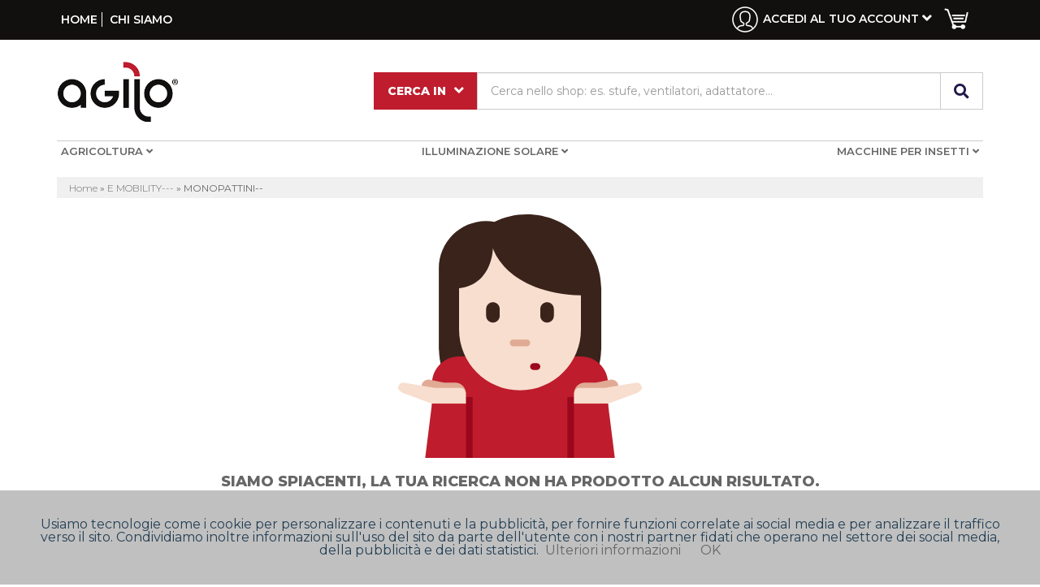

--- FILE ---
content_type: text/html; charset=utf-8
request_url: https://goagilo.com/cat/monopattini-g0700-s0710
body_size: 46095
content:
<html lang="it" dir="ltr">
<head>

    <!-- Page hiding snippet (recommended)  -->
    <script>(function(a,s,y,n,c,h,i,d,e){s.className+=' '+y;h.start=1*new Date;
    h.end=i=function(){s.className=s.className.replace(RegExp(' ?'+y),'')};
    (a[n]=a[n]||[]).hide=h;setTimeout(function(){i();h.end=null},c);h.timeout=c;
    })(window,document.documentElement,'async-hide','dataLayer',4000,
    {'GTM-NQKG2PV':true});</script>  
    <style>.async-hide { opacity: 0 !important} </style>

    <!-- Google Tag Manager  -->
    <script>(function(w,d,s,l,i){w[l]=w[l]||[];w[l].push({'gtm.start':
    new Date().getTime(),event:'gtm.js'});var f=d.getElementsByTagName(s)[0],
    j=d.createElement(s),dl=l!='dataLayer'?'&l='+l:'';j.async=true;j.src=
    'https://www.googletagmanager.com/gtm.js?id='+i+dl;f.parentNode.insertBefore(j,f);
    })(window,document,'script','dataLayer','GTM-NQKG2PV');</script>
    <!-- End Google Tag Manager -->

  <meta charset="utf-8" />
<meta name="Generator" content="Drupal 7 (http://drupal.org)" />
<meta name="viewport" content="width=device-width, initial-scale=1" />
<link type="text/css" rel="stylesheet" href="https://maxcdn.bootstrapcdn.com/bootstrap/3.3.7/css/bootstrap.min.css" crossorigin="anonymous" />
<meta name="description" content=" Compra ora prodotti per monopattini a prezzi imbattibili. Scegli tra i prodotti disponibili su Agilo Shop al miglior prezzo." />
<link rel="shortcut icon" href="https://www.goagilo.com/sites/all/themes/looxb2c/favicon.ico" type="image/vnd.microsoft.icon" />
  <link href='https://fonts.googleapis.com/css?family=Titillium+Web:400,600,400italic,600italic,700,300,300italic' rel='stylesheet' type='text/css'>
<!--  <link rel="stylesheet" href="/sites/all/themes/looxb2c/fonts/font-awesome/css/font-awesome.min.css ">
  <link rel="stylesheet" href="/sites/all/themes/looxb2c/style.css ">-->
  <link rel="stylesheet" href="/sites/all/themes/looxb2c/js/slick/slick.css ">
  <link rel="stylesheet" href="/sites/all/themes/looxb2c/js/slick/slick-theme.css ">
  <title>Monopattini ed altro | GoAgilo</title>
  <meta name="viewport" content="width=device-width, initial-scale=1.0, maximum-scale=1.0, user-scalable=0">
  <style type="text/css" media="all">
@import url("https://www.goagilo.com/modules/system/system.base.css?re9wax");
@import url("https://www.goagilo.com/modules/system/system.menus.css?re9wax");
@import url("https://www.goagilo.com/modules/system/system.messages.css?re9wax");
@import url("https://www.goagilo.com/modules/system/system.theme.css?re9wax");
</style>
<style type="text/css" media="all">
@import url("https://www.goagilo.com/sites/all/modules/simplenews/simplenews.css?re9wax");
@import url("https://www.goagilo.com/modules/comment/comment.css?re9wax");
@import url("https://www.goagilo.com/sites/all/modules/commerce_popup_cart/css/cart-popup.css?re9wax");
@import url("https://www.goagilo.com/sites/all/modules/date/date_api/date.css?re9wax");
@import url("https://www.goagilo.com/sites/all/modules/date/date_popup/themes/datepicker.1.7.css?re9wax");
@import url("https://www.goagilo.com/modules/field/theme/field.css?re9wax");
@import url("https://www.goagilo.com/modules/node/node.css?re9wax");
@import url("https://www.goagilo.com/modules/search/search.css?re9wax");
@import url("https://www.goagilo.com/modules/user/user.css?re9wax");
@import url("https://www.goagilo.com/sites/all/modules/views/css/views.css?re9wax");
</style>
<style type="text/css" media="all">
@import url("https://www.goagilo.com/sites/all/modules/ctools/css/ctools.css?re9wax");
</style>
<link type="text/css" rel="stylesheet" href="//fonts.googleapis.com/css?family=Open+Sans:300,400,700,600,800,900" media="all" />
<link type="text/css" rel="stylesheet" href="//use.fontawesome.com/releases/v5.0.12/css/all.css" media="all" />
<style type="text/css" media="all">
@import url("https://www.goagilo.com/sites/all/themes/looxb2c/css/style.css?re9wax");
@import url("https://www.goagilo.com/sites/all/themes/looxb2c/css/responsive.css?re9wax");
</style>
<style type="text/css" media="all">
@import url("https://www.goagilo.com/sites/all/themes/looxb2c/js/fancybox/source/jquery.fancybox.css?re9wax");
@import url("https://www.goagilo.com/sites/all/themes/looxb2c/css/jquery.cookiebar.css?re9wax");
</style>
  <script type="text/javascript" src="https://www.goagilo.com/misc/jquery.js?v=1.4.4"></script>
<script type="text/javascript" src="https://www.goagilo.com/misc/jquery.once.js?v=1.2"></script>
<script type="text/javascript" src="https://www.goagilo.com/misc/drupal.js?re9wax"></script>
<script type="text/javascript" src="https://www.goagilo.com/sites/all/modules/commerce_popup_cart/js/cart-popup.js?re9wax"></script>
<script type="text/javascript" src="https://www.goagilo.com/sites/default/files/languages/it_gzXQyp3lZddPJuCExuK8tlVDrd2ztoFla8LS7x5JOug.js?re9wax"></script>
<script type="text/javascript" src="https://www.goagilo.com/sites/all/modules/commerce_popup_cart/js/jquery.hoverIntent.minified.js?re9wax"></script>
<script type="text/javascript" src="https://www.goagilo.com/sites/all/themes/looxb2c/js/functions.js?re9wax"></script>
<script type="text/javascript" src="https://www.goagilo.com/sites/all/themes/looxb2c/js/jquery.cookiebar.js?re9wax"></script>
<script type="text/javascript" src="https://www.goagilo.com/sites/all/themes/looxb2c/js/jquery-1.11.2.min.js?re9wax"></script>
<script type="text/javascript" src="https://www.goagilo.com/sites/all/themes/looxb2c/js/respond.min.js?re9wax"></script>
<script type="text/javascript" src="https://www.goagilo.com/sites/all/themes/looxb2c/js/html5shiv.min.js?re9wax"></script>
<script type="text/javascript" src="https://www.goagilo.com/sites/all/themes/looxb2c/js/bootstrap.min.js?re9wax"></script>
<script type="text/javascript" src="https://www.goagilo.com/sites/all/themes/looxb2c/js/fancybox/source/jquery.fancybox.js?re9wax"></script>
<script type="text/javascript" src="https://www.goagilo.com/sites/all/themes/looxb2c/js/fancybox/source/jquery.fancybox.pack.js?re9wax"></script>
<script type="text/javascript" src="https://www.goagilo.com/sites/all/themes/looxb2c/js/function_backoffice.js?re9wax"></script>
<script type="text/javascript">
<!--//--><![CDATA[//><!--
jQuery.extend(Drupal.settings, {"basePath":"\/","pathPrefix":"","ajaxPageState":{"theme":"looxb2c","theme_token":"H3r54cNqGPcaudfdXxqFqREZpZSdUWR2YpN-XqmAjv4","js":{"misc\/jquery.js":1,"misc\/jquery.once.js":1,"misc\/drupal.js":1,"sites\/all\/modules\/commerce_popup_cart\/js\/cart-popup.js":1,"public:\/\/languages\/it_gzXQyp3lZddPJuCExuK8tlVDrd2ztoFla8LS7x5JOug.js":1,"sites\/all\/modules\/commerce_popup_cart\/js\/jquery.hoverIntent.minified.js":1,"sites\/all\/themes\/looxb2c\/js\/functions.js":1,"sites\/all\/themes\/looxb2c\/js\/jquery.cookiebar.js":1,"sites\/all\/themes\/looxb2c\/js\/jquery-1.11.2.min.js":1,"sites\/all\/themes\/looxb2c\/js\/respond.min.js":1,"sites\/all\/themes\/looxb2c\/js\/html5shiv.min.js":1,"sites\/all\/themes\/looxb2c\/js\/bootstrap.min.js":1,"sites\/all\/themes\/looxb2c\/js\/fancybox\/source\/jquery.fancybox.js":1,"sites\/all\/themes\/looxb2c\/js\/fancybox\/source\/jquery.fancybox.pack.js":1,"sites\/all\/themes\/looxb2c\/js\/function_backoffice.js":1},"css":{"modules\/system\/system.base.css":1,"modules\/system\/system.menus.css":1,"modules\/system\/system.messages.css":1,"modules\/system\/system.theme.css":1,"sites\/all\/modules\/simplenews\/simplenews.css":1,"modules\/comment\/comment.css":1,"sites\/all\/modules\/commerce_popup_cart\/css\/cart-popup.css":1,"sites\/all\/modules\/date\/date_api\/date.css":1,"sites\/all\/modules\/date\/date_popup\/themes\/datepicker.1.7.css":1,"modules\/field\/theme\/field.css":1,"modules\/node\/node.css":1,"modules\/search\/search.css":1,"modules\/user\/user.css":1,"sites\/all\/modules\/views\/css\/views.css":1,"sites\/all\/modules\/ctools\/css\/ctools.css":1,"\/\/fonts.googleapis.com\/css?family=Open+Sans:300,400,700,600,800,900":1,"\/\/use.fontawesome.com\/releases\/v5.0.12\/css\/all.css":1,"sites\/all\/themes\/looxb2c\/css\/style.css":1,"sites\/all\/themes\/looxb2c\/css\/responsive.css":1,"sites\/all\/themes\/looxb2c\/css\/bootstrap.min.css":1,"sites\/all\/themes\/looxb2c\/js\/fancybox\/source\/jquery.fancybox.css":1,"sites\/all\/themes\/looxb2c\/css\/jquery.cookiebar.css":1}},"urlIsAjaxTrusted":{"\/cat\/monopattini-g0700-s0710?destination=cat\/monopattini-g0700-s0710":true}});
//--><!]]>
</script>
  <script type="text/javascript" src="/sites/all/themes/looxb2c/js/slick/slick.min.js"></script>
  <link href="//code.jquery.com/ui/1.10.4/themes/ui-lightness/jquery-ui.css" rel="stylesheet"></link>
<script src="//code.jquery.com/ui/1.10.4/jquery-ui.js"></script>
<script type="text/javascript" src="/sites/all/themes/looxb2c/js/datepicker-it.js"></script>
<meta name="facebook-domain-verification" content="0wzqpxo77bcyvm04apk1qq8oobnrzn" />
</head>
<body class="html not-front not-logged-in no-sidebars page-cat page-cat-monopattini-g0700-s0710 i18n-it" >
    
    <!-- Google Tag Manager (noscript) -->
    <noscript><iframe src="https://www.googletagmanager.com/ns.html?id=GTM-NQKG2PV"
    height="0" width="0" style="display:none;visibility:hidden"></iframe></noscript>
    <!-- End Google Tag Manager (noscript) -->

  <div id="skip-link">
    <a href="#main-content" class="element-invisible element-focusable">Skip to main content</a>
  </div>
        <div id="page-wrapper">
        <div id="page">
            <div id="header">
                <div class=" header-mobile-version section container clearfix topbar visible-sm visible-xs"> 
                    <div id="fai-sticky" class="sticky-header clearfix">
                                                    <div class="logo col-xs-12">
                                                                    <a href="/" title="AgiloShop" rel="home">
                                        <img src="https://www.goagilo.com/sites/all/themes/looxb2c/logo.png" alt="AgiloShop" />
                                    </a>
                                                            </div>
                        
                        <div class="barra-menu-mobile">
                            <div id="panino-menu" class="panino-button-wrap">
                                <i class="fa fa-bars"></i>
                            </div>
                        </div>

                        <div id="menu-mobile-aperto" class="">
                            <div id="panino-menu-close" class="panino-button-wrap">
                                <i class="fa fa-times"></i>
                            </div>

                            <div class="menu-mobile-wrapper ambaradero">
                                                            </div>

                        </div>

                    </div><!-- .sticky-header -->

                    <!-- div per la ricerca che appare solo nella versione responsive al di sotto di 992px -->
                    <div class="mobile-header row">
                                            </div>
                </div><!-- fine header versione mobile -->
                
            <div class="desktop-header hidden-sm hidden-xs">
                <div class="pre-header">
                    
<div id="top-header">
      <div class="container">
          <div id="top-menu" class="col-md-4 col-sm-4 col-xs-12">
            <div class="section row">
                <ul>
                    <li><a href="/" title="Home">Home</a></li>
                    <li><a href="/chi_siamo" title="Chi siamo">Chi siamo</a></li>
                    <!-- <li><a href="/contatti" title="Contatti">Contatti</a></li> -->
                </ul>
                        </div>
          </div> <!-- /.section, /#top-menu -->
        
        <div id="top-functions" class="col-md-8 col-sm-8 col-xs-12">
          <div class="row">
          <ul class="clearfix">
              
            <li class="account">
              <img src="/sites/all/themes/looxb2c/images/icon-user.png" alt="" />
               <!--<div class="hidden-sm hidden-xs">-->
              <div>
                                  <div class="dropdown">
                    <button class="btn btn-default dropdown-toggle" type="button" id="dropdownMenu1" data-toggle="dropdown" aria-haspopup="true" aria-expanded="true">
                      Accedi al tuo account
                      <i class="fa fa-angle-down fa-lg" aria-hidden="true"></i>
                      </button>
                      <!--span class="no-account">Non hai un account? <a href="/user/register" title="Registrati">Registrati</a></span-->
                    <ul class="dropdown-menu" aria-labelledby="dropdownMenu1">
                      <li>
                        <div class="login">
                            <form action="/cat/monopattini-g0700-s0710?destination=cat/monopattini-g0700-s0710" method="post" id="user-login-form" accept-charset="UTF-8"><div><div class="form-item form-type-textfield form-item-name">
  <label for="edit-name">Nome Utente <span class="form-required" title="This field is required.">*</span></label>
 <input type="text" id="edit-name" name="name" value="" size="15" maxlength="60" class="form-text required" />
</div>
<div class="form-item form-type-password form-item-pass">
  <label for="edit-pass">Password <span class="form-required" title="This field is required.">*</span></label>
 <input type="password" id="edit-pass" name="pass" size="15" maxlength="128" class="form-text required" />
</div>
<div class="item-list"><ul><li class="first"><a href="/user/register" title="Create a new user account.">Crea nuovo account</a></li>
<li class="last"><a href="/user/password" title="Richiedi nuova password via e-mail.">Richiedi nuova password</a></li>
</ul></div><input type="hidden" name="form_build_id" value="form-tZv_m6rLhXD6rRlZpMf5_dcP4yeLA_DFYDRspZ40xR8" />
<input type="hidden" name="form_id" value="user_login_block" />
<div class="form-actions form-wrapper" id="edit-actions"><input type="submit" id="edit-submit" name="op" value="Accedi" class="form-submit" /></div></div></form>                            <a href="/user/password">Richiedi una nuova password</a><br />
                        </div>
                      </li>
                    </ul>
                  </div><!--end dropdown-->
                 
              </div>
            </li>
            <li>
<div id="block-commerce-popup-cart-commerce-popup-cart" class="block block-commerce-popup-cart">

    
  <div class="content">
    <div class="wrapper">
  <div class="cart-icon"></div><span class="cart_popup_count"></span>
    <div id="cart-popup" style="display:none;">
      Il tuo carrello è vuoto.    <div class="popup-arrow"></div>
  </div>
</div>
  </div>
</div>
     
            </li>
            </ul>
          </div><!--end row-->
    
        </div><!--end top-functions-->
        
      </div><!--end container-->
      
    </div><!--end top-header-->                </div>
                <div class="section container clearfix">
                    <div class="row">
                                                    <div class="logo col-md-4 col-sm-12 col-xs-12">
                                                                    <a href="/" title="AgiloShop" rel="home">
                                        <img src="https://www.goagilo.com/sites/all/themes/looxb2c/logo.png" alt="AgiloShop" />
                                    </a>
                                                            </div>
                                                
                        

<link href="//code.jquery.com/ui/1.10.4/themes/ui-lightness/jquery-ui.css" rel="stylesheet"></link>
<script src="//code.jquery.com/ui/1.10.4/jquery-ui.js"></script>

<script>
    
    function SetRep( par )
    {
        jQuery('#rep_text').val(par);
    }
        
    jQuery(document).ready(function(){
    
        jQuery('#search_text').keypress(function (e) {
            var key = e.which;
            console.log('key');
            console.log(key);
            if(key == 13)  // the enter key code
             {
               var text = jQuery('#search_text').val();

               if( text != '' )
                    jQuery('#search_button').click();
               return false;  
             }
        });
       
        jQuery("#top-search .dropdown-menu li a").click(function(){
            jQuery("#options").text(jQuery(this).text());
            });
        
        var rep = jQuery('#rep_text').val();
        var rep_string = '';
//        console.log(rep);
        switch( rep )
        {
            case '*':
                rep_string = 'tutti i reparti';
                break;
            case '0100':
                rep_string = 'ventilatori';
                break;
            case '0200':
                rep_string = 'stufe';
                break;
            case '0300':
                rep_string = 'lampade e torce';
                break;
            case '0400':
                rep_string = 'spine e prese';
                break;
            case '0500':
                rep_string = 'antizanzare';
                break;
            case '0600':
                rep_string = 'hoverboard e scooter elettrici';
                break;
            default:
        }
        if( rep_string != '' )
            jQuery("#options").text(rep_string);
        
        jQuery("#search_button").click(function(){
            
            var type_text = '';
            if( jQuery('#rep_text').val() != '*' )
                type_text = jQuery('#rep_text').val();
            
            var search_name = '*';
            if( jQuery("#search_text").val() != '' )
                search_name = jQuery("#search_text").val();

//            search_name.replace( /\s\s+/, ' ' );
            var i = 0, strLength = search_name.length;
            for(i; i < strLength; i++) {
                search_name = search_name.replace( /\s\s+/, ' ' );
            }
            i=0;
            for(i; i < strLength; i++) {
                search_name = search_name.replace(" ", "+");
                search_name = search_name.replace("%", " ");
                search_name = search_name.replace("/", " ");
            }
//console.log(type_text);
            if( type_text != '*' && type_text != '' )
                var url = '/catalogo?groups_1=' + type_text + '&text=' + encodeURIComponent(search_name);
            else
                var url = '/catalogo?text=' + encodeURIComponent(search_name);
            console.log( url );
            location.href = url;
        });
        
        jQuery(function() {
            var URL_PREFIX = "/autocomplete.php?";
            var URL_SUFFIX = "&fq=prodotto_padre:true&rows=50&wt=json";
            
//            var URL_SUFFIX = "&fq=num_images:[1 TO *]&rows=50&wt=json";

            jQuery('#search_text').autocomplete({
                source : function(request, response) {
                    var URL_search_pars = "q=(" + jQuery("#search_text").val() + '* OR ' + jQuery("#search_text").val() +')';
                    var URL = URL_PREFIX + URL_search_pars + URL_SUFFIX;
                    console.log( URL );
                    jQuery.ajax({
                        url : URL,
                        success : function(data) {
//                            console.log(data);
                            var docs = JSON.stringify(data.response.docs);
                            var jsonData = JSON.parse(docs);
//                            console.log(jsonData);
                            response(jQuery.map(jsonData, function(value, key) {
                                console.log( value );
                                return {
                                label : value.name
                                }
                            }));
                        },
//                        dataType : 'json',
                        jsonp : 'json.wrf'
                    });
                },
                minLength : 1
            })
        });
    });    
</script>
<div id="top-search" class="col-md-8 col-sm-8 col-xs-12">
    <div class="input-group input-group-lg">
        <div class="input-group-btn">
            <input type="hidden" name="rep_text" id="rep_text" value="">  
            <button type="button" class="btn btn-default dropdown-toggle" data-toggle="dropdown" aria-haspopup="true" aria-expanded="true"><span id="options">Cerca in</span><i class="fa fa-angle-down fa-lg"></i></button>
            <ul class="dropdown-menu" aria-labelledby="dropdownMenu1">
                <li id="rep_*" onclick="javascript:SetRep('*');"><a href="#">tutti i reparti</a></li>
                <li id="rep_0100" onclick="javascript:SetRep('0100');"><a href="#">AGRICOLTURA</a></li>
                <li id="rep_0300" onclick="javascript:SetRep('0300');"><a href="#">ILLUMINAZIONE SOLARE</a></li>
                <li id="rep_0500" onclick="javascript:SetRep('0500');"><a href="#">MACCHINE PER INSETTI</a></li>
                
                <!--li id="rep_1" onclick="javascript:SetRep('1');"><a href="#">utensili</a></li>
                <li id="rep_2" onclick="javascript:SetRep('2');"><a href="#">idraulica</a></li>
                <li id="rep_3" onclick="javascript:SetRep('3');"><a href="#">ferramenta</a></li>
                <li id="rep_4" onclick="javascript:SetRep('4');"><a href="#">elettricit�</a></li>
                <li id="rep_5" onclick="javascript:SetRep('5');"><a href="#">falegnameria</a></li>
                <li id="rep_6" onclick="javascript:SetRep('6');"><a href="#">edilizia</a></li>
                <li id="rep_7" onclick="javascript:SetRep('7');"><a href="#">antinfortunistica</a></li>
                <li id="rep_8" onclick="javascript:SetRep('8');"><a href="#">elettrodomestici</a></li>
                <li id="rep_9" onclick="javascript:SetRep('9');"><a href="#">casa e giardino</a></li-->
            </ul>
        </div> <!--/btn-group -->
        <input type="text" id="search_text"  class="form-control" placeholder="Cerca nello shop: es. stufe, ventilatori, adattatore..." value="">
        <span class="input-group-btn">
            <button class="btn btn-default search-button" type="button" id="search_button"><i class="fa fa-search fa-lg" aria-hidden="true"></i></button>
        </span>
    </div> <!--/input-group -->
</div><!--end top-search -->


                    </div><!--end row-->
                </div><!-- .section -->
            </div><!-- .desktop-header -->

        
<!-- APRI E CHIUDI IL MENU MOBILE -->        
<script>
    jQuery('#panino-menu').click(function(){
        jQuery('#menu-mobile-aperto').animate({"left":"0px"}, 1000);
    });
    jQuery('#panino-menu-close').click(function(){
        jQuery('#menu-mobile-aperto').animate({"left":"-110vw"}, 1000);
    });
</script>
<!-- FINE || APRI E CHIUDI IL MENU MOBILE -->
            <div class="section megamenu container clearfix">    
                <div class="row">
                    <!-- start mega menu manuale -->  
                    
<!-- start menu manuale -->
    <div class="col-md-12 col-sm-12 col-xs-12">
        <div id="navigation" class="navbar-default" role="navigation">
            <div class="navbar-header">
                <button type="button" class="navbar-toggle collapsed" data-toggle="collapse" data-target="#main-nav" aria-expanded="false">
                    <!--<span class="sr-only">Toggle navigation</span>
                    <span class="icon-bar"></span>
                    <span class="icon-bar"></span>
                    <span class="icon-bar"></span-->
                    Scegli per articolo o categoria<i class="fa fa-angle-down fa-lg"></i>
                </button>
            </div><!--end navbar-->
            <div class="collapse navbar-collapse" id="main-nav">  
                <ul class="menu sf-menu">
                                                <li class="first expanded gruppo_0100">
    
                        <a href="/cat/agricoltura-g0100" >AGRICOLTURA <i class="fas fa-angle-down"></i></a>
                        <div class="open-container gruppo_0100">
                                    <ul class="menu sf-menu">
                                            <!--<li class="first leaf">-->
                                         <!--<li class="last leaf">-->    
                                    <li class="leaf">    
                                        <a href="/cat/corroboranti-biologici-g0100-s0110"><i class="fas fa-angle-right"></i> CORROBORANTI BIOLOGICI</a>
                                </li>
                                </ul>
                        </div>
                    </li>
                            <li class="expanded gruppo_0300">     
    
                        <a href="/cat/illuminazione-solare-g0300" >ILLUMINAZIONE SOLARE <i class="fas fa-angle-down"></i></a>
                        <div class="open-container gruppo_0300">
                                    <ul class="menu sf-menu">
                                            <!--<li class="first leaf">-->
                                         <!--<li class="last leaf">-->    
                                    <li class="leaf">    
                                        <a href="/cat/illuminazione-solare-g0300-s0310"><i class="fas fa-angle-right"></i> ILLUMINAZIONE SOLARE</a>
                                </li>
                                </ul>
                        </div>
                    </li>
                            <li class="expanded gruppo_0500">     
    
                        <a href="/cat/macchine-per-insetti-g0500" >MACCHINE PER INSETTI <i class="fas fa-angle-down"></i></a>
                        <div class="open-container gruppo_0500">
                        <ul class="menu sf-menu"> 
                        <li class="first leaf">
                            <a href="/cat/racchette-g0500-s0520"><i class="fas fa-angle-right"></i>RACCHETTE</a>
<!--                            <ul class="menu sf-menu">
                                <li class="first leaf">
                                <li class="last leaf">    
                                <li class="leaf">    
                                    <a href=""></a>
                                </li>    
                            </ul>-->
                        </li>    
                    </ul>
                    <ul class="menu sf-menu"> 
                        <li class="leaf">    
                            <a href="/cat/trappole-g0500-s0530"><i class="fas fa-angle-right"></i>TRAPPOLE</a>
<!--                            <ul class="menu sf-menu">
                                <li class="first leaf">
                                <li class="last leaf">    
                                <li class="leaf">    
                                    <a href=""></a>
                                </li>    
                            </ul>-->
                        </li>    
                    </ul>
                    <ul class="menu sf-menu"> 
                        <li class="last leaf">    
                            <a href="/cat/ricambi-g0500-s0550"><i class="fas fa-angle-right"></i>RICAMBI</a>
<!--                            <ul class="menu sf-menu">
                                <li class="first leaf">
                                <li class="last leaf">    
                                <li class="leaf">    
                                    <a href=""></a>
                                </li>    
                            </ul>-->
                        </li>    
                    </ul>
            </ul>
        </div><!--end main-nav-->
    </div> <!-- end navigation -->
    </div><!--end col-md-12-->
</div><!--end row-->                    <!-- fine mega menu manuale -->
                </div><!-- .row -->
            </div><!-- .section.megamenu -->
            
        </div> <!-- #header -->
    
    
          <div id="breadcrumb" class="container"><div class="breadcrumb"><div itemscope itemtype="//data-vocabulary.org/Breadcrumb" style="display:inline">
            <a href="/" itemprop="url">
            <span itemprop="title">Home</span>
            </a>
        </div><span class="sep">»</span><div itemscope itemtype="//data-vocabulary.org/Breadcrumb" style="display:inline">
                        <a href="/cat/e-mobility-g0700" itemprop="url">
                            <span itemprop="title">E MOBILITY---</span>
                        </a>
                    </div><span class="sep">»</span><div itemscope itemtype="//data-vocabulary.org/Breadcrumb" style="display:inline">
                        <span itemprop="title">MONOPATTINI--</span>
                    </div></div></div>
    
    
    <div id="main-wrapper"><div id="main" class="clearfix container">
      <div class="row">
            <div id="content" class="column col-md-12 col-sm-12 col-xs-12">
              
        <div class="section">
        
        
        <a id="main-content"></a>
                <h1 class="title" id="page-title"></h1>                <div class="tabs"></div>                          <div class="region region-content">
    <div id="block-system-main" class="block block-system">

    
  <div class="content">
    <script>
    function setFilter(pars) {

        const regex = /cat\/(.*)\/(\d+)/;
        let m;

        var new_url = window.location.pathname;
        var url_1 = '';
        if ((m = regex.exec(window.location.pathname)) !== null) {
            // The result can be accessed through the `m`-variable.
            m.forEach((match, groupIndex) => {

                if( groupIndex == '1' )
                    url_1 = match.toString();

                if( groupIndex == '2' )
                    new_url = 'cat/' + url_1;
            });
        }
        window.location.href = new_url + '?' + pars;
    }   
                
    function removeFilter(filter) {
	searchform = document.getElementById('searchform');
	document.getElementById(filter).value = '';
	if (filter == 'id_type' || filter == 'id_subtype') {
            hi = document.getElementsByTagName('input');
            for (h=0; h < hi.length; h++) {
                if (hi[h].type == 'hidden' && hi[h].name.indexOf('field_') > 0) {
                        hi[h].value = '';
                }
            }
	}
	searchform.submit();
    }

    function showFilter(Id) {
        if (document.getElementById(Id).style.display == 'none') {
            document.getElementById(Id).style.display = '';
            document.getElementById(Id+'_text').innerHTML = '- Nascondi';
        } else {
            document.getElementById(Id).style.display = 'none';
            document.getElementById(Id+'_text').innerHTML = '+ Mostra tutti';
        }
    }
    
    function removeAll() {
	document.location.href = '/catalogo';
    }
    
    function checkFilter( cb, filter_remove, filter_add ) {
        if( cb.checked )
        {    
            setFilter( filter_add );
        }
        else
        {
            setFilter( filter_remove );
        }
        
    }
    
    jQuery(document).ready(function(){
                
        jQuery("#loader-listing-1").hide();
        jQuery("#loader-listing-2").hide();
        jQuery('#cart_msg').hide();
        jQuery('#cart_msg_error').hide();
        jQuery('.keep-open').on({
            "shown.bs.dropdown": function() { jQuery(this).attr('closable', false); },
            //"click":             function() { }, // For some reason a click() is sent when Bootstrap tries and fails hide.bs.dropdown
            "hide.bs.dropdown":  function() { return jQuery(this).attr('closable') == 'true'; }
        });

        jQuery('.keep-open').children().first().on({
            "click": function() {
            jQuery(this).parent().attr('closable', true );
          }
        })
        
        });

        
</script>    


<div class="no-result">
	<img class="img-fluid" src="/sites/all/themes/looxb2c/images/notfound.svg"/>
	<div class="nessun-testo">Siamo spiacenti, la tua ricerca non ha prodotto alcun risultato.</div>
</div>


     
          </div>
</div>
  </div>
              </div></div> <!-- /.section, /#content -->

      
    </div></div></div> <!-- /#main, /.row, /#main-wrapper -->
      <div class="region region-footer-first">
    <div id="block-looxb2c-looxb2c-footer" class="block block-looxb2c">

    
  <div class="content">
    
<script>
    
    function isValidEmailAddress(emailAddress) 
    {
        var pattern = /^([a-z\d!#$%&'*+\-\/=?^_`{|}~\u00A0-\uD7FF\uF900-\uFDCF\uFDF0-\uFFEF]+(\.[a-z\d!#$%&'*+\-\/=?^_`{|}~\u00A0-\uD7FF\uF900-\uFDCF\uFDF0-\uFFEF]+)*|"((([ \t]*\r\n)?[ \t]+)?([\x01-\x08\x0b\x0c\x0e-\x1f\x7f\x21\x23-\x5b\x5d-\x7e\u00A0-\uD7FF\uF900-\uFDCF\uFDF0-\uFFEF]|\\[\x01-\x09\x0b\x0c\x0d-\x7f\u00A0-\uD7FF\uF900-\uFDCF\uFDF0-\uFFEF]))*(([ \t]*\r\n)?[ \t]+)?")@(([a-z\d\u00A0-\uD7FF\uF900-\uFDCF\uFDF0-\uFFEF]|[a-z\d\u00A0-\uD7FF\uF900-\uFDCF\uFDF0-\uFFEF][a-z\d\-._~\u00A0-\uD7FF\uF900-\uFDCF\uFDF0-\uFFEF]*[a-z\d\u00A0-\uD7FF\uF900-\uFDCF\uFDF0-\uFFEF])\.)+([a-z\u00A0-\uD7FF\uF900-\uFDCF\uFDF0-\uFFEF]|[a-z\u00A0-\uD7FF\uF900-\uFDCF\uFDF0-\uFFEF][a-z\d\-._~\u00A0-\uD7FF\uF900-\uFDCF\uFDF0-\uFFEF]*[a-z\u00A0-\uD7FF\uF900-\uFDCF\uFDF0-\uFFEF])\.?$/i;
        return pattern.test(emailAddress);
    };

    function Reset()
    {
        jQuery('#email').val("");
        jQuery('#accetto').prop('checked',false);
        jQuery('#nonaccetto').prop('checked',false);
    }
    
    jQuery(document).ready(function(){

        jQuery('#accetto').click(function(e)
        {
            if( !jQuery('#info-privacy').hasClass('nascosto') )
                jQuery('#info-privacy').addClass('nascosto');
        });
        
        jQuery('#news_button').click(function(e)
        {
            e.preventDefault();

            //Verifichiamo che sia stata accettata la privacy
            var privacy_ok = false;
            var email = jQuery('#email').val();
            var antispam = jQuery('#antispam_newsletter').val();
            
            var email_ok = false;
            
            email_ok = isValidEmailAddress( email );
            
            if( email_ok )
            {    
                if( jQuery('#accetto').is(':checked') )
                    privacy_ok = true;
                if( jQuery('#nonaccetto').is(':checked') )
                    privacy_ok = false;
                if( !jQuery('#accetto').is(':checked') &&  !jQuery('#nonaccetto').is(':checked') )
                    privacy_ok = false;
                console.log( privacy_ok );
                if( privacy_ok )
                {
                    if( !jQuery('#info-privacy').hasClass('nascosto') )
                        jQuery('#info-privacy').addClass('nascosto');

                    jQuery.ajax({ 
                        type:'POST',
                        data : { email: email, antispam: antispam },
                        url : '/save_newsletter',
                        success:function(data)
                        {
                            console.log('xxxxx');
                            console.log(data);
                            console.log('wwwww');
                            if( data.trim() === 'true'  )
                            {   
                                //Iscrizione corretta
                                Reset();
                                jQuery('#info-privacy').text("Complimenti! Adesso sei iscritto alla nostra Newsletter!");
                                jQuery('#info-privacy').removeClass('nascosto');
                            }   
                            else
                            {    
                                //Errore nel salvataggio
                                jQuery('#info-privacy').text("Siamo spiacenti! Si è verificato un errore.");
                                jQuery('#info-privacy').removeClass('nascosto');                        
                            }   
                        }
                    });
                }
                else
                {
                    console.log('privacy non corretta');
                    //Privacy non corretta
                    jQuery('#info-privacy').text("E' obbligatorio accettare le condizioni sulla privacy");
                    jQuery('#info-privacy').removeClass('nascosto');
                }  
            }    
            else
            {
                //Email non corretta
                jQuery('#info-privacy').text("Email non valida!");
                jQuery('#info-privacy').removeClass('nascosto');
            }
        });
    });
</script>
<div id="footer">
      <div class="section container">
        <div class="footer-top row">
          <div class="col-md-12 col-sm-12 col-xs-12">
            <div class="row">
              <div class="col-md-12 col-sm-12 col-xs-12 reparti">
                  <div class="title-footer">I nostri reparti</div>
                  <ul>
                      <li><i class="fa fa-arrow-right" aria-hidden="true"></i> <a href="/cat/agricoltura-g0100">Agricoltura</a></li>
                      <li><i class="fa fa-arrow-right" aria-hidden="true"></i> <a href="/cat/illuminazione-solare-g0300">Illuminazione solare</a></li>
                      <li><i class="fa fa-arrow-right" aria-hidden="true"></i> <a href="/cat/macchine-per-insetti-g0500">Macchine per insetti</a></li>
                      
<!--                    <li><i class="fa fa-arrow-right" aria-hidden="true"></i> <a href="/cat/ventilatori-g0100">Ventilazione</a></li>
                    <li><i class="fa fa-arrow-right" aria-hidden="true"></i> <a href="/cat/stufe-g0200">Stufe</a></li>
                    <li><i class="fa fa-arrow-right" aria-hidden="true"></i> <a href="/cat/lampade-e-torce-g0300">Lampade e Torce</a></li>
                    <li><i class="fa fa-arrow-right" aria-hidden="true"></i> <a href="/cat/spine-e-prese-g0400">Spine e Prese</a></li>
                    <li><i class="fa fa-arrow-right" aria-hidden="true"></i> <a href="/cat/antizanzare-g0500">Antizanzare</a></li>
                    <li><i class="fa fa-arrow-right" aria-hidden="true"></i> <a href="/cat/hoverboard-e-scooter-elettrici-g0600">Hoverboard e Scooter Elettrici</a></li>-->
                  </ul>
              </div><!--end reparti -->
              <div class="col-md-12 col-sm-12 col-xs-12 reparti" style="padding-top:10px;">
                  <div class="title-footer">Link Utili</div>
                  <ul>
                    <li><i class="fa fa-arrow-right" aria-hidden="true"></i> <a href="/informativa-privacy">Informativa Privacy</a></li>
                    <li><i class="fa fa-arrow-right" aria-hidden="true"></i> <a href="/termini-e-condizioni">Termini e condizioni contrattuali</a></li>
                    <li><i class="fa fa-arrow-right" aria-hidden="true"></i> <a href="/informativa-estesa-cookie">Informativa Cookie</a></li>
                  </ul>
              </div><!--end altri-link -->
            </div><!-- end row -->
          </div><!--end col-md-6-->
          <div class="col-md-12 col-sm-12 col-xs-12">
                <div id="newsletter">
                  <div class="title-footer">Iscriviti alla newsletter Agilo</div>
                  <span>Vuoi essere sempre aggiornato sulle novit&agrave; in corso?</span>
<!--                  <form id="form_news" name="form_news" action="save_newsletter.php" target="hiddenFrame" method="POST">-->
                    <form method="POST">
                        <input type="text" name="antispam" id="antispam_newsletter" class="antispam" size="4">
                        <input type="email" name="email" id="email" class="form-control" placeholder="Indirizzo e-mail">
                        <div class="row-fluid clearfix radio-wrap">
                            <div class="col-sm-6">
                                <input type="radio" name="privacy" id="accetto" value="Accetto" >  Accetto <a href="/termini-e-condizioni">Informativa Privacy</a>
                            </div>
                            <div class="col-sm-6">
                                <input type="radio" name="privacy" id="nonaccetto" value="Non accetto">  Non accetto <a href="/termini-e-condizioni">Informativa Privacy</a>
                            </div>
                            <div id="info-privacy" class="nascosto col-sm-12"></div>
                        </div>
                        <button id="news_button" class="btn btn-default">Si, iscrivimi alla Newsletter!</button>
                  </form> 
                  <div class="col-md-12 col-sm-12 col-xs-12">
                        <span name="err_msg" id="err_msg"></span>
                    </div>
                </div>
            </div>
            <!--div class="col-md-12 col-sm-12 col-xs-12">
            </div-->
          </div><!-- end footer-top-->
          <div class="footer-middle row">
           
            <div class="col-md-6 col-sm-6 col-xs-12 foot-where">
              <p class="little-head">Contattaci</p>
<!--              <p class="location"><img src="/sites/all/themes/looxb2c/images/icon-location.png" alt="" />Agilo, Via Alcide De Gasperi 95/U 55100 Fraz Sant Anna (LU)</p>-->
              <!-- <p class="contacts"><span class="phone"><img src="/sites/all/themes/looxb2c/images/icon-phone-footer.png" alt="" />tel. 371 3381136</span></p> -->
              <p class="contacts"><span class="phone"><i class="fas fa-phone"></i> tel. 371 3381136</span></p>
              <!-- <p class="contacts"><span class="phone"><img src="/sites/all/themes/looxb2c/images/icon-phone-footer.png" alt="" />mail: info@goagilo.it</span></p> -->
              <p class="contacts"><span class="phone"><i class="fas fa-envelope"></i> mail: info@goagilo.it</span></p>
              <!-- <p class="contacts"><span class="phone"><img src="/sites/all/themes/looxb2c/images/icon-phone-footer.png" alt="" />pec: agilo@legalmail.it</span></p> -->
              <p class="contacts"><span class="phone"><i class="fas fa-at"></i> pec: agilo@legalmail.it</span></p>
            </div>
            <div class="col-md-6 col-sm-6 col-xs-12 foot-social">
              <p class="little-head">Seguici online</p>
              <div class="social-icons">
                <a href="https://www.facebook.com/agilosrl/" target="_blank"><img src="/sites/all/themes/looxb2c/images/icon-fb-footer.png" alt="" /></a>
                <a href="https://twitter.com/agilo_italia"><img src="/sites/all/themes/looxb2c/images/icon-twitter-footer.png" alt="" /></a>
               <a href="https://www.instagram.com/go_agilo/"><img src="/sites/all/themes/looxb2c/images/icon-blog-footer.png" alt="" /></a>
         <!--        <a href=""><img src="/sites/all/themes/looxb2c/images/icon-youtube-footer.png" alt="" /></a>-->
              </div>
            </div>
          </div><!-- end footer-middle-->
          <div class="footer-bottom row">
            <div class="col-md-12 col-sm-12 col-xs-12">
                <div class="foot-what">
                    <img src="/sites/all/themes/looxb2c/images/logo-footer.png" alt="" />
                </div>
                <p><span>Agilo srl | All Rights Reserved &ndash; Copyright 2018 | </span>P. Iva: 01841670498</p>
            </div>
          </div><!-- end footer-bottom-->
      </div><!-- /.section-->
    </div> <!-- /#footer -->

<script>

window.onorientationchange = function()
{
   window.location.reload();
}

</script>
  </div>
</div>
  </div>

  </div></div> <!-- /#page, /#page-wrapper -->
  </body>
</html>

<script type="application/x-javascript">


  jQuery(document).ready(function(){

    //if (document.documentElement.clientWidth < 992)
      //if (window.matchMedia('(max-width: 991px)').matches)

    jQuery(function (){
         if(jQuery(window).width() < 992){
            jQuery("#main-nav > ul > li > a").after(jQuery('<div class="submenu-arrow hidden-md hidden-md hidden-lg"><i class="fa fa-chevron-down" aria-hidden="true"></i></div>'));
        }
    });

    jQuery(document).on("click",".submenu-arrow", function () {
      jQuery(this).parent().toggleClass("open");
    });

    jQuery('.slick-container').slick();

      jQuery('.multiple-slick').slick({
        slidesToShow: 6,
        slidesToScroll: 6,
        responsive: [
            {
              breakpoint: 991,
              settings: {
                slidesToShow: 4,
                slidesToScroll: 4
              }
            },
            {
              breakpoint: 480,
              settings: {
                slidesToShow: 3,
                slidesToScroll: 3
              }
            }
            // You can unslick at a given breakpoint now by adding:
            // settings: "unslick"
            // instead of a settings object
          ]
      });
      jQuery('#slider').slick({
          slidesToShow: 1,
          slidesToScroll: 1,
          arrows: true,
          autoplay: true
        });
      jQuery('.prod-slider').slick({
          slidesToShow: 1,
          slidesToScroll: 1,
          arrows: false,
          fade: true,
          asNavFor: '.prod-slider-nav'
        });
      jQuery('.prod-slider-nav').slick({
          slidesToShow: 2,
          slidesToScroll: 1,
          vertical: true,
          asNavFor: '.prod-slider',
          dots: false,
          centerMode: true,
          focusOnSelect:true
        });

       jQuery( "#rapid-menu > div > i" ).click(function() {
        jQuery( "#rapid-menu > ul" ).slideToggle( "slow" );
      });

  });
</script>

<script type="text/javascript" src="/sites/all/themes/looxb2c/js/cookielaw.js"></script>


--- FILE ---
content_type: text/css
request_url: https://www.goagilo.com/sites/all/themes/looxb2c/css/style.css?re9wax
body_size: 114036
content:
/* Deodato CSS*/
@import url('https://fonts.googleapis.com/css?family=Montserrat:300,400,600,700,800');

/* GLOBAL RESET
------------------------------------------------------------------------------------------------------------- */
	html, body, div, span, applet, object, iframe,
	h1, h2, h3, h4, h5, h6, p, blockquote, pre,
	a, abbr, acronym, address, big, cite, code,
	del, dfn, em, font, img, ins, kbd, q, s, samp,
	small, strike, strong, sub, sup, tt, var,
	b, u, i, center,
	dl, dt, dd, ol, ul, li,
	fieldset, form, label, legend,
	table, caption, tbody, tfoot, thead, tr, th, td{background:transparent; border:0; margin:0; padding:0; vertical-align:baseline}
	body{line-height:1}
	h1, h2, h3, h4, h5, h6{font-weight:700;}
	ol, ul{list-style:none;}
	blockquote{quotes:none}
	blockquote:before, blockquote:after{content:''; content:none}
	del{text-decoration:line-through}
	/* tables still need 'cellspacing="0"' in the markup */
	table{border-collapse:collapse; border-spacing:0}
	a img{border:none}
	button,input,select,textarea {font-size: 100%; margin: 0; vertical-align: baseline; *vertical-align: middle;} /* Compatibilit� margine e font vari browser */
	button,html input[type="button"],input[type="reset"],input[type="submit"] { -webkit-appearance: button; cursor: pointer;  *overflow: visible; }
	input[type="submit"]::-moz-focus-inner, button::-moz-focus-inner { padding: 0;  border: 0}
	button[disabled],html input[disabled] {  cursor: default;}
	button,input { line-height: normal;}
        img {max-width: 100%;}

/* BASICS TYPOGRAFY
------------------------------------------------------------------------------------------------------------- */
	body{color: #666;}
        p {font-size: 14px; line-height: 16px;}
	body, input, textarea {font-family:'Montserrat', Arial, Helvetica, sans-serif}
	h1#page-title{display: none; /*font-size: 24px; margin-bottom: 20px; text-transform: uppercase; font-weight: 600;*/}
	h2{}
	h3{}
	h4{}
	code, pre{font-family:"Courier New",Courier,monospace}
	textarea{ resize:none;  overflow: auto;}/* Removes default vertical scrollbar in IE 6/7/8/9. */

/* BASIC IMAGES AND LINK STYLE
------------------------------------------------------------------------------------------------------------- */
	img{border:none;}
	img.alignleft{float:left; margin-right:10px;}
	img.alignright{float:right; margin-left:10px;}
	a, a:visited{text-decoration:none; border:none; color: #666;}
	a:hover{ text-decoration:underline; border:none;}
	a:active,a:focus{ border:none; outline:none;}

        a.btn.btn-default {text-transform: uppercase; font-family:'Montserrat', Arial, Helvetica, sans-serif; border-radius: 0;}

/* BASIC GLOBAL ELEMENTS STYLE
------------------------------------------------------------------------------------------------------------- */

	hr.dot{
            /*background: url(images/divider.png) no-repeat center top; width: 35px; height: 9px;
            border: 0;*/ display: none;
        }

/* USEFUL CLASS
------------------------------------------------------------------------------------------------------------- */
	.floatleft{float:left;}
	.floatright{ float:right;}
	.clear{ clear:both;}
	.hidden {display: none !important; visibility: hidden;}

/* HEADER + TOP HEADER
------------------------------------------------------------------------------------------------------------- */
        #top-header{
            height: auto;
            /* background: #bf1c2d; */
            background: #12100f;
            margin-bottom: 20px;
            padding: 8px 0;
        }
        #top-menu ul li {display: inline; padding: 0 5px; border-right: 1px solid #fff; line-height: 32px;}
        #top-menu ul li:last-of-type {border-right: 0;}
        #top-menu ul li a {text-transform: uppercase; color: #fff; font-weight: 600;}

        #top-functions {/*overflow: hidden;*/}
        /* #top-functions > div > ul {float: right;} */
        #top-functions > div > ul {
            display:flex;
            justify-content:flex-end;
            align-items: center;
        }
        #top-functions > div > ul > li {margin-right: 15px;}

        #top-functions > div > ul > li img, #top-functions > div > ul > li > div {float: left;}
        #top-functions > div > ul > li img {margin-right: 5px; vertical-align: middle;}
/* modifiche irene */
        #top-functions > div > ul > li > div {margin-top: 0px; color:#666;}

        #user-login-form .item-list > ul >li{display:none;}
        #user-login-form .item-list > ul >li{display:none;}
        #user-login-form #edit-submit{
            background: rgba(0, 0, 0, 0) linear-gradient(to bottom, #ffffff 0%, #d8d8d8 100%) repeat scroll 0 0;
            border: 2px solid #5d5d5d;
            font-weight: 700;
            margin-top: 10px;
            padding: 3px 10px;
            text-transform: uppercase;
        }
        .account .dropdown.open .dropdown-menu > li a {color:#666;}
/* fine modifiche irene */

        #top-functions .btn-default, #top-functions .btn-default:hover,
        #top-functions .open>.dropdown-toggle.btn-default,
        #top-functions .open>.dropdown-toggle.btn-default:focus,
        #top-functions .open>.dropdown-toggle.btn-default:hover{
            background: transparent;
            border: 0;
            padding: 0;
            display: block;
            color: #fff;
            text-transform: uppercase;
            font-weight: 600;
            font-size: 14px;
            position:relative;
            top:5px;
        }
        li.account, li.account a, li.cart, li.cart a {color: #fff;}
        li.cart a {text-transform: uppercase; font-size: 14px;}
        li.account > div > a, li.cart > div > a, li.porto > div > a {color: #FFFFFF; text-transform: uppercase; font-weight: 600; font-size: 14px;}
        li.account > div > a i, li.cart > div > a i, li.porto > div > a i {margin-left: 5px;}
        li.callus {color: #bf1c2d; text-transform: uppercase; font-weight: 600;}
        li.callus span {font-size: 18px;}
        li.callus {min-width: 240px;}

        li.account .dropdown-menu {min-width: 250px; padding: 10px;}
        li.account form .btn.btn-primary {background: #2b2251; text-transform: uppercase; font-weight: 700; width: 100%; border: 1px solid #2b2251;}
        li.account form .btn.btn-primary:hover {background: #1f193b; border: 1px solid #1f193b;}
        li.account form small a {color: #666; text-decoration: underline;}
        li.account form small a:hover {text-decoration: none;}

        .hello, .art-num, .no-account, .porto-name {display: block; font-size: 11px; color: #fff;}
        .no-account-prod a {display: block; font-size: 11px; color: #ff0000 !important;}
        .no-account, no-account-prod a {text-decoration: underline; font-size: 11px;}
        .no-account, no-account-prod a:hover {text-decoration: none;}

        li.fav-prod {float: none;}
        li.fav-prod .dropdown-menu {min-width: 250px;}
        li.fav-prod .dropdown-menu li {width: 100%;}
        li.fav-prod .dropdown .btn,
        li.fav-prod .open>.dropdown-toggle.btn-default:focus,
        li.fav-prod .open>.dropdown-toggle.btn-default:hover {background: #fff; border-color: transparent; border-radius: 5px;}
        li.fav-prod .dropdown .btn {font-weight: 700;}
        /*li.fav-prod .dropdown .btn span {color: #666;}*/
        li.fav-prod .fa-heart {margin-right: 7px; color: #eb2d47;}
        li.fav-prod .fav {width: 100%;}
        #top-functions > div > ul > li.fav-prod img.stica {max-height: 70px; min-width: 70px; text-align: center; float: none;}
        li.fav-prod .fav ul {margin-left: 10px; margin-right: 10px;}
        li.fav-prod .fav ul li {text-align: center; width: 100%; margin-right: 0; border-bottom:1px solid #d4d4d4; padding: 5px 0;}
        li.fav-prod .fav ul li:last-of-type {border-bottom: 0;}
        li.fav-prod .fav a {display: block;}
        li.fav-prod .fav a.fav-name {font-weight: 700; text-transform: uppercase; color: #666; margin-bottom: 5px; margin-top: 10px;}
        li.fav-prod .fav a.fav-name:hover {text-decoration: none; color: #2b2251;}
        li.fav-prod .fav a.fav-delete, li.fav-prod .fav a.fav-delete i {color: #eb2d47;}
        li.fav-prod .fav a.fav-delete i {margin-right: 5px;}

        #header{}
	#header h1{  }
	#header h1 a{}
	#header h1 a:hover{}
	#header h2{ }

        #top-search{margin-top:20px;}
        #top-search .input-group-lg>.form-control,
        #top-search .input-group-lg>.input-group-addon,
        #top-search .input-group-lg>.input-group-btn>.btn {font-size: 14px; border-radius: 0;}
        #top-search .input-group-lg .btn.dropdown-toggle {
            background: #bf1c2d; /* Old browsers */
            /*
            background: -moz-linear-gradient(top,  #f8de01 0%, #bf1c2d 22%, #bf1c2d 75%, #ebd201 100%);
            background: -webkit-linear-gradient(top,  #f8de01 0%,#bf1c2d 22%,#bf1c2d 75%,#ebd201 100%);
            background: linear-gradient(to bottom,  #f8de01 0%,#bf1c2d 22%,#bf1c2d 75%,#ebd201 100%);
            filter: progid:DXImageTransform.Microsoft.gradient( startColorstr='#f8de01', endColorstr='#ebd201',GradientType=0 );
            */
            text-transform: uppercase;
            color:#fff;
            font-weight:800;
            border:1px solid #bf1c2d;
        }
        #top-search .input-group-lg .btn.search-button {background: #fff;}
        #top-search .fa-angle-down {margin-left: 10px;}
        #top-search .fa-search {color: #23194a;}
        #top-search .dropdown-menu li a {text-transform: uppercase;}
        #top-search ::-webkit-input-placeholder,
        #top-search :-moz-placeholder,
        #top-search ::-moz-placeholder,
        #top-search :-ms-input-placeholder,
        #top-search .input-group-lg>.form-control{
                font-style: italic;
            }

        .logo {margin: 5px 0 10px 0;}

        .logo img{ width:150px; height:auto;}


/* stili css per suggerimenti plugin js autocomplete della ricerca in header */
.ui-widget-content {
    background-image:none !important;
    background-color: #fff !important;
}

.ui-widget-content .ui-menu-item{
    padding:4px;
    border-bottom:1px solid #dedede;
}

.ui-widget-content .ui-menu-item .ui-corner-all.ui-state-focus{
    color:#bf1c2d;
    font-weight:800;
    border:1px solid #bf1c2d;
    background-image: none;
    background-color: #f0f0f0;
    border-radius:0px;
}



/* MAIN MENU
------------------------------------------------------------------------------------------------------------- */

	.navbar-default {background: transparent; border-color: transparent;}
        #navigation {border-top: 1px solid #ccc; margin-top: 10px; margin-bottom: 20px; position: relative;}
        #main-nav {padding-left: 0; padding-right: 0; margin-left: 0; margin-right: 0;}
        #main-nav ul, #main-nav ul ul, #main-nav ul li, #main-nav ul ul li { list-style: none; margin-left: 0;}
        #main-nav > ul {width: 100%; overflow: hidden; display:flex; justify-content: space-between;}
        #main-nav li.expanded {padding: 0;}
        #main-nav > ul > li, #main-nav > ul > li.expanded {margin: 0; background: #fff; text-align: center; padding: 5px;}

        /*#main-nav > ul > li:nth-of-type(5) {width: 11%;}*/
        /*#main-nav > ul > li:first-of-type, #main-nav > ul > li:nth-of-type(6) {width: 9%;}*/
        /*#main-nav > ul > li:nth-of-type(7), #main-nav > ul > li:nth-of-type(8) {width: 14%;}*/
        /*#main-nav > ul > li:last-of-type {width: 13%}*/

        #main-nav > ul > li > a {vertical-align: middle; margin: 5px 0 0 0; padding: 0; width: 100%; text-align: center; font-size: 13px; font-weight: 600; text-transform: uppercase; text-align: center; }



/*
        #main-nav > ul > li > a:after {
            content: "\f107";
            font-family: Font Awesome\ 5 Free;
            padding-left: 7px;
            font-weight:400;
        }
*/
        #main-nav > ul > li:last-of-type {border-right: 0;}
        /*#main-nav > ul > li:hover {background: #bf1c2d;}*/
        #main-nav > ul > li:hover > a, #main-nav > ul > li > a:hover {color: #bf1c2d; font-weight: 700; text-decoration: none;}

        .img_menu {     padding-bottom: 10px; }

        #main-nav .open-container {
            display: none;
            background: #f6f6f6;
            margin: 5px 0 0 0;
            width: 100%;
            left: 0;
            position: absolute;
            border:2px solid #bf1c2d;
            /*
            background: #e8e8e8;
            background: -moz-linear-gradient(top,  #e8e8e8 0%, #ffffff 20%, #ffffff 81%, #e8e8e8 100%);
            background: -webkit-linear-gradient(top,  #e8e8e8 0%,#ffffff 20%,#ffffff 81%,#e8e8e8 100%);
            background: linear-gradient(to bottom,  #e8e8e8 0%,#ffffff 20%,#ffffff 81%,#e8e8e8 100%);
            filter: progid:DXImageTransform.Microsoft.gradient( startColorstr='#e8e8e8', endColorstr='#e8e8e8',GradientType=0 );
            */
            text-align: left;
            padding: 20px;
            z-index: 9999;
            transition: all 500ms linear 0s;
        }


        #main-nav ul ul li {text-align: left;}

        #main-nav > ul > li:hover .open-container {display: block; }
        .open-container {flex-wrap: wrap;}
        #main-nav ul li .open-container > ul {flex-basis: 33%; margin-bottom: 10px;}
/*        #main-nav ul li:nth-of-type(3) .open-container > ul, #main-nav ul li:nth-of-type(9) .open-container > ul {flex-basis: 33%;}
        */
        #main-nav ul li:nth-of-type(3) .open-container > ul:first-of-type {order: 1;}
        #main-nav ul li:nth-of-type(3) .open-container > ul:nth-of-type(6) {order: 2;}
        #main-nav ul li:nth-of-type(3) .open-container > ul:nth-of-type(2) {order: 6;}
        #main-nav ul li:nth-of-type(3) .open-container > ul:nth-of-type(3) {order: 4;}
        #main-nav ul li:nth-of-type(3) .open-container > ul:nth-of-type(5) {order: 3;}
        #main-nav ul li:nth-of-type(3) .open-container > ul:nth-of-type(4) {order: 5;}

        #main-nav ul li:nth-of-type(9) .open-container > ul:first-of-type {order: 4;}
        #main-nav ul li:nth-of-type(9) .open-container > ul:nth-of-type(2) {order: 5;}
        #main-nav ul li:nth-of-type(9) .open-container > ul:nth-of-type(3) {order: 6;}
        #main-nav ul li:nth-of-type(9) .open-container > ul:nth-of-type(4) {order: 2;}
        #main-nav ul li:nth-of-type(9) .open-container > ul:nth-of-type(5) {order: 3;}
        #main-nav ul li:nth-of-type(9) .open-container > ul:nth-of-type(6) {order: 1;}

        #main-nav ul ul li {margin-bottom: 10px;}
        #main-nav ul ul li a {color: #666; font-size: 13px; line-height: 16px; font-weight:300;}

/*
        #main-nav ul li:first-of-type ul li  a:before,
        #main-nav ul li:nth-of-type(2) ul li a:before,
        #main-nav ul li:nth-of-type(3) ul li a:before,
	    #main-nav ul li:nth-of-type(4) ul li a:before,
        #main-nav ul li:nth-of-type(5) ul li a:before,
        #main-nav ul li:nth-of-type(6) ul li a:before,
        #main-nav ul li:nth-of-type(7) ul li a:before,
        #main-nav ul li:nth-of-type(8) ul li a:before,
        #main-nav ul ul ul li a:before {
            content: "\f054";
            font-family: FontAwesome;
            padding-right: 5px;
            color: #bf1c2d;
        }
*/

        #main-nav ul ul ul li a i,
        #main-nav ul li ul li a i{
            padding-right: 5px;
            color: #bf1c2d;
        }

        /*
        #main-nav ul li:nth-of-type(3) > div > ul > li > a,
        #main-nav ul li:nth-of-type(4) > div > ul > li > a,
        #main-nav ul li:nth-of-type(6) > div > ul > li > a,
        #main-nav ul li:nth-of-type(9) > div > ul > li > a {
            font-weight: 700;
            border-bottom: 1px solid #ccc;
            padding-bottom: 5px;
            margin-bottom: 5px;

        }
        */




        #main-nav ul ul ul {margin-top: 20px;}

        #main-nav ul ul li a:hover, #main-nav ul ul ul li a:hover {
            text-decoration: none;
            color: #666;
            position:relative;
            margin-left:5px;
            transition: all 0.3s ease-in-out;
        }

        #main-nav ul ul ul {background: transparent; border: 0;}

#main-nav > .sf-menu > .leaf > a{font-weight:800;}

/* HEADER MOBILE
------------------------------------------------------------------------------------------------------------- */
.header-mobile-version{margin-top:70px;}

.sticky-header.adessosi .logo{
    height: 60px;
    transition:all 0.8s ease-in-out;
}
.sticky-header.adessosi .logo img{
    max-height: 60px;
    transition:all 0.8s ease-in-out;
}
.sticky-header.adessosi .barra-menu-mobile{
    margin:12px 0;
    transition:all 0.8s ease-in-out;
}

.sticky-header{
    position: fixed;
    /* width:100vw; */
    width:100%;
    background-color: #fff;
    z-index:99999999;
    top:0;
    left:0;
    box-shadow: 0 -2px 10px 0 rgba(0,0,0,0.3);

    /* overflow-x:hidden;*/
}

.sticky-header .logo{
    height:36px;
    justify-content:center;
    margin:5px 0;
    text-align:left;
    transition:all 0.8s ease-in-out;
}

.sticky-header .logo img{
    max-height:36px;
    width:auto;
    transition:all 0.8s ease-in-out;
}

#menu-mobile-aperto, #ilmiosottomenu{
    /*display: none;*/
    position:fixed;
    top:0;
    left:-110vw;
    width:80vw;
    height:100vh;
    /*background-color:rgba(255,255,255,1);*/
    /*background-color:#bf1c2d;*/
    background-image: linear-gradient(to right top, #bf1c2d, #c82833, #d1323a, #db3b40, #e44447);
    z-index:100;
    box-shadow: 0 0 10px 1px rgba(0,0,0,0.6);
    overflow-y:scroll;
}

#menu-mobile-aperto #top-header{
    background-color: transparent ;
}

#menu-mobile-aperto .show{display:block;}


.barra-menu-mobile{
    height:auto;
    margin:0;

   position:fixed;
    right:0px;
    top:0px;
    transition:all 0.8s ease-in-out;
}

.barra-menu-mobile .inner{
    display: flex!important;
    justify-content:flex-end;
    align-items:center;
}

.panino-button-wrap {
    padding: 16px;
    color: #565656;
}

#panino-menu-close{text-align:right;}
#chiudiilmiosottomenu{text-align:right;}

.ambaradero ul{padding:0 ;}
/* .ambaradero #top-header{background-color:#fff;} */
.ambaradero #top-menu, .ambaradero #top-functions{width:100%; float:none; display:block; position:relative;}
.ambaradero #top-functions ul{padding-top:0; float:none;flex-wrap:wrap;}

.ambaradero #top-functions > div > ul > li {margin-right:0;}

.ambaradero ul li, .ambaradero #top-menu ul li{
    display:block;
    text-align:left;
    border-right:none;
    border-bottom:1px solid #dedede;
    float:none;
    width:100%;
    padding:5px 0;
    font-size:12px;
}


li#apriilmiosottomenu{
    text-transform: uppercase;
    font-weight: 500;
    position:relative;
}

#ico-sottomenu{
    position:absolute;
    right:0;
    top:10px;

    padding:5px 10px;
    border-left:1px solid #dedede;
}

ul#sottomenu{
    padding-top:0;
    padding-bottom:0;
}

.mobile-header #top-search{margin-top:0;}

.mobile-header #top-search .input-group-lg > .input-group-btn > .btn {
    /*height:36px;*/
    height:45px;
    padding:6px 10px;
    font-size:10px;
    border:1px solid #dedede;
    box-shadow:none;
}
.mobile-header #top-search .input-group-lg > .form-control,
.mobile-header #top-search .input-group-lg > .input-group-addon{
   /*height:36px;*/
    height:45px;
    padding:6px 10px;
    font-size:10px;
    background-color:#fff;
    border:1px solid #dedede;
    box-shadow:none;
}

.input-group-lg > .form-control, .input-group-lg > .input-group-addon, .input-group-lg > .input-group-btn > .btn .breadcrumb {
    background-color: #fff;
    border-radius: 0;
    border: 0;
    color: #666;
    font-size: 12px;
    border:1px solid #ccc;
}






/* BREADCRUMB
------------------------------------------------------------------------------------------------------------- */
.breadcrumb {background-color: #f0f0f0; border-radius: 0; border: 0; color: #666; font-size:12px;}
.breadcrumb a {color: #666;font-weight: 300;}

/* CONTENT
------------------------------------------------------------------------------------------------------------- */
#content{}

/* ICONA CARRELLO IN HEADER
------------------------------------------------------------------------------------------------------------- */
#header-right{
    padding-right:45px;
}

#block-commerce-popup-cart-commerce-popup-cart{
    float:none;
    position:absolute;
    right:-50px;
}

#block-commerce-popup-cart-commerce-popup-cart h2{display:none;}
#block-commerce-popup-cart-commerce-popup-cart .cart-icon,
.carrellino-mobile .cart-icon{
    width: 30px;
    height: 30px;
    background: url("../images/popup-cart-icon.png") no-repeat;
     background-size: 100% auto;
}

.carrellino-mobile > a{
    display:flex;
    align-items: center;
    color:#fff;
    font-weight:600;
}

.carrellino-mobile .cart-icon{
    margin-right:10px;
}

#block-commerce-popup-cart-commerce-popup-cart .cart_popup_count{
    position: absolute;
    font-size: 10px;
    width: auto;
    background-color: #ff0000;
    color: #fff;
    padding: 5px 7px;
    border-radius: 50px;
    top: -18px;
    left: 18px;
}

#block-commerce-popup-cart-commerce-popup-cart .cart_popup_count:empty{display:none;}

/* SPAZIO BANNER
------------------------------------------------------------------------------------------------------------- */

.spazio-banner-extend{padding:30px 0 20px;}

.spazio-banner-double{
    display:flex;
    justify-content: space-between;
    align-items: center;
    padding:15px 0;
}

.single-banner-listing{
    padding-bottom:15px;
}

.single-banner-listing img{margin:0 auto;}

.single-banner-sidebar{
    padding:15px 0;
}

.single-banner-details{
    text-align:center;
    padding-top:30px;
    padding-bottom:10px;
}

.single-banner-details a img{margin:0 auto;}


/* COUNTDOWN IN HOMEPAGE
------------------------------------------------------------------------------------------------------------- */
.affrettati{
    display:flex;
    align-items:center;
    padding:10px;
    margin:30px 0 10px;
    border:1px solid #ddd;
}

.countdown-wrapper{
    text-align:center;
}

.countdown-wrapper a:hover,
.countdown-wrapper a:visited,
.countdown-wrapper a:focus{text-decoration:none;}

.countdown-wrapper .titolo{
    color:#666;
    text-transform: uppercase;
    font-size:18px;
    font-weight:700;
    margin-bottom:20px;
}

.countdown-wrapper .veryverysmall{
    font-weight:300;
    font-size:12px;
    margin-top:20px;
}

.countdown-wrapper .time-machine{
    display:flex;
    align-items:center;
    justify-content:center;
    text-align:center;
    font-size:16px;
    font-weight:300;

}

.countdown-wrapper .time-machine li{
    padding:0 10px 0 15px;
    background-image: url(../images/dots.png);
    background-repeat: no-repeat;
    background-position: right center;
}

.countdown-wrapper .time-machine li#secondi{
    background-image:none;
    padding-left:10px;
}

.countdown-wrapper .time-machine .numero{
    color:#bf1c2d;
    font-weight:800;
    font-size:58px;
}

#scaduto{
    color:#bf1c2d;
    font-weight:800;
    font-size:32px;
    text-align:center;
}


/* HP
------------------------------------------------------------------------------------------------------------- */
/*
#slider .slick-prev:before, #slider .slick-next:before{
    font-family:'FontAwesome';
    font-size:40px;
    text-indent:10px !important;
    color:#bf1c2d;
    opacity:1;
}

#slider .slick-prev:before{
    content:"\f104" !important;
}

#slider .slick-next:before{
    content: "\f105" !important;
}

*/

#slider .slick-prev{left:15px;}
#slider .slick-next{right:15px;}


    #slider .slick-slide {position: relative; height: auto;}
    #slider .slick-slide h2 {position: absolute; left: 5%; top: 15%; color: #bf1c2d; text-transform: uppercase; font-size: 40px; line-height: 40px; font-weight: 600; }
    #slider .slick-slide span {position: absolute; left: 5%; top: 35%; color: #fff; font-weight: 300; font-size: 24px; line-height: 24px;}
   /* #slider .slick-slide a {cursor: pointer; padding: 10px 20px;display: inline-block; position: absolute; left: 5%; top: 55%;background: transparent; border: 2px solid #bf1c2d; font-size: 20px; text-transform: uppercase; color: #bf1c2d; font-weight: 600;}
    #slider .slick-slide a.yellow {left: 5%; background: #bf1c2d; color: #030302; }
    #slider .slick-slide a:hover {background: #bf1c2d; color: #030302; text-decoration: none;}
    #slider .slick-slide a.yellow:hover {background: transparent; color: #bf1c2d; } */

    #slider button.slick-prev.slick-arrow,
    #slider button.slick-next.slick-arrow {
        width: 20px;
        height: 33px;
        z-index: 2;
    }
    #slider button.slick-next.slick-arrow {
        background: url(/sites/all/themes/looxb2c/images/freccia-destra.svg) no-repeat 0 0;
        right: 15px;
    }

    #slider button.slick-prev.slick-arrow {
        background: url(/sites/all/themes/looxb2c/images/freccia-sinistra.svg) no-repeat 0 0;
        left: 15px;
    }
    .slick-next:before, .slick-prev:before {content: '';}

    #slider .slick-slide img{
        height:auto;
        width:100%;
    }

	.slick-slider button.slick-prev.slick-arrow:before,
	.slick-slider button.slick-next.slick-arrow:before{
		content:' ' !important;
	}

	.slick-slider button.slick-prev.slick-arrow{
		background: url(/sites/all/themes/looxb2c/images/freccia-sinistra.svg) no-repeat 0 0;
		left: 15px;
		z-index:10;
	}

	.slick-slider button.slick-next.slick-arrow{
		background: url(/sites/all/themes/looxb2c/images/freccia-destra.svg) no-repeat 0 0;
        right: 15px;
	}

#slider .slick-list.draggable{ height:350px;}
#slider .slick-list.draggable .slick-track{
    height: 100% !important;
    display: flex;
    align-items: center;
}


/*
#brands .slick-prev:before, #brands .slick-next:before{
    font-family:'FontAwesome';
    font-size:20px;
    text-indent:10px !important;
    color:black;
    opacity:1;
}

#brands .slick-prev:before{
    content:"\f104" !important;
}

#brands .slick-next:before{
    content: "\f105" !important;
}
*/

#brands button.slick-prev.slick-arrow,
#brands button.slick-next.slick-arrow {
    width: 20px;
    height: 33px;
    z-index: 2;
}
#brands button.slick-next.slick-arrow {
    background: url(/sites/all/themes/looxb2c/images/freccia-destra.svg) no-repeat 0 0;
    right: -15px;
}

#brands button.slick-prev.slick-arrow {
    background: url(/sites/all/themes/looxb2c/images/freccia-sinistra.svg) no-repeat 0 0;
    left: -15px;
}
.slick-next:before, .slick-prev:before {content: '';}




    #reparti ul, #categorie ul {display: -webkit-box;display: -moz-box;display: -ms-flexbox;display: -webkit-flex;display: flex; flex-wrap: wrap;/*overflow: hidden;*/ margin: 0; padding: 15px 0; border-bottom: 1px solid #d9d9d9;}
    #reparti ul li, #categorie ul li {flex-grow: 1; width: 11%;/*display: inline-block; width: 11%; width: calc(1/9 * 100%);float: left;*/ padding: 15px 10px;}
    #reparti ul li, #categorie ul li {border-right: 1px solid #d9d9d9; text-align: center;}
    #reparti ul li:last-of-type, #categorie ul li:last-of-type {border-right: 0;}
    #reparti ul li img {max-width: 50px;}
    #categorie ul li img {max-width: 120px;}
    #reparti ul li a, #categorie ul li a {display: inline-block;}
    #reparti ul li a, #reparti ul li h4, #categorie ul li a, #categorie ul li h4 {font-weight: 400; font-size: 12px;  text-transform: uppercase;}
    #reparti ul li h4, #categorie ul li h4 {margin-top: 7px;}

    #hp-gallery-prod, #grid-gallery-prod {margin-top: 30px;}
    #hp-gallery-prod .nav-container {border-bottom: 3px solid #666;}
    #hp-gallery-prod .nav-tabs {border-bottom: 0; max-width: 360px; margin: 0 auto;}
    #hp-gallery-prod .nav-tabs > li {margin-bottom: -3px;}
    #hp-gallery-prod .nav-tabs > li > a {display: inline-block; font-size: 14px; color: #999; text-transform: uppercase; margin-bottom: 5px;}
    #hp-gallery-prod .nav-tabs > li > a:hover {color:#666; text-decoration: none; background-color: transparent;}
    #hp-gallery-prod .nav-tabs > li > a, #hp-gallery-prod .nav-tabs > li.active > a {border: 0; /*border-right: 1px solid #999;*/}
    #hp-gallery-prod .nav-tabs > li:last-of-type > a {border-right: 0;}
    #hp-gallery-prod .nav-tabs > li.active > a {color:#666; font-weight: 700; /*font-size: 16px; border-bottom: 3px solid transparent;*/ background-color: transparent;}
    #hp-gallery-prod .nav-tabs > li.active {background: #fff url(images/icon-arrow-down.png) no-repeat center bottom; /*border-bottom: 3px solid #fff;*/}
    #hp-gallery-prod .tab-content {margin-top: 30px;}

    #hp-gallery-prod ul li, #grid-gallery-prod ul li {text-align: center; border-right: 1px solid #999; margin-bottom: 30px;}
    #hp-gallery-prod ul li .prod-image, #grid-gallery-prod ul li .prod-image{position:relative; height: 250px;display:flex;align-items:center;justify-content:center; }
    #hp-gallery-prod ul li .prod-image a img, #grid-gallery-prod ul li .prod-image a img {max-height: 100%; position: absolute; left:50%; top:50%;transform: translateX(-50%) translateY(-50%);}
    #grid-gallery-prod ul li:nth-child(4n+4), #hp-gallery-prod ul li:nth-child(4n+4), .page-prodotto #grid-gallery-prod ul li:nth-child(4n+4){border-right: 0;}
    #hp-gallery-prod ul li p, #grid-gallery-prod ul li p {font-size: 14px; line-height: 16px; padding: 10px 0; min-height: 70px;}
    #hp-gallery-prod ul li span.old-price, #grid-gallery-prod ul li span.old-price {font-size: 14px; color: #b12424; padding-right: 5px; text-decoration: line-through;}
    #hp-gallery-prod ul li span.price, #grid-gallery-prod ul li span.price {font-size: 18px; font-weight: 600; padding-left: 5px; border-left: 2px solid #666;}

    span.price-no-border {font-size: 18px; font-weight: 600; padding-left: 5px;}  /*MONICA*/

    .cart-button-bottom a.btn.btn-default {font-weight: 700; text-transform: uppercase; padding: 10px 15px; border: 2px solid #2b2251; color: #fff; background: #2b2251;}
    .cart-button-bottom a.btn.btn-default:hover {border: 2px solid #1f193b; background: #1f193b;}

    /*
    a.btn.btn-default.addtocart, .cart-button-bottom a.btn.btn-default:nth-of-type(2){
        margin-top: 10px; font-weight: 700; text-transform: uppercase; padding: 10px 15px; border: 2px solid #5d5d5d;
        background: #ffffff;
        background: -moz-linear-gradient(top,  #ffffff 0%, #d8d8d8 100%);
        background: -webkit-linear-gradient(top,  #ffffff 0%,#d8d8d8 100%);
        background: linear-gradient(to bottom,  #ffffff 0%,#d8d8d8 100%);
        filter: progid:DXImageTransform.Microsoft.gradient( startColorstr='#ffffff', endColorstr='#d8d8d8',GradientType=0 );
    }
    */


    a.btn.btn-default.addtocart, .cart-button-bottom a.btn.btn-default:nth-of-type(2){
        margin-top: 10px;
        font-weight: 700;
        text-transform: uppercase;
        padding: 6px 15px;
        background: #bf1c2d;
    }

    .cart-button-bottom a.btn.btn-default:nth-of-type(2) {margin-top: 0; color: #666;}

    a.btn.btn-default.reorder, .prod-form button.btn-default, .contact-form button.btn-default, a.btn.btn-default.endorder, .reg-form button.btn-default {
        border-radius: 0; margin-top: 10px; padding: 10px 20px; border: 2px solid #f6db13;
        background: #f6db13; /* Old browsers */
        background: -moz-linear-gradient(top,  #f6db13 0%, #d0ba10 100%); /* FF3.6-15 */
        background: -webkit-linear-gradient(top,  #f6db13 0%,#d0ba10 100%); /* Chrome10-25,Safari5.1-6 */
        background: linear-gradient(to bottom,  #f6db13 0%,#d0ba10 100%); /* W3C, IE10+, FF16+, Chrome26+, Opera12+, Safari7+ */
        filter: progid:DXImageTransform.Microsoft.gradient( startColorstr='#f6db13', endColorstr='#d0ba10',GradientType=0 ); /* IE6-9 */
        display: inline-block;
    }
    a.btn.btn-default.endorder {font-weight: 700;}

    a.btn.btn-default.reorder span{
        font-weight: 700; text-transform: uppercase;
        background: url(images/icon-reorder.png) no-repeat left center;
        padding-left: 20px;
    }

    a.btn.btn-default.addtocart:hover, .cart-button-bottom a.btn.btn-default:nth-of-type(2):hover{
        border: 2px solid #5d5d5d;
        background: #5d5d5d; /* Old browsers */
        background: -moz-linear-gradient(top,  #5d5d5d 0%, #505050 100%); /* FF3.6-15 */
        background: -webkit-linear-gradient(top,  #5d5d5d 0%,#505050 100%); /* Chrome10-25,Safari5.1-6 */
        background: linear-gradient(to bottom,  #5d5d5d 0%,#505050 100%); /* W3C, IE10+, FF16+, Chrome26+, Opera12+, Safari7+ */
        filter: progid:DXImageTransform.Microsoft.gradient( startColorstr='#5d5d5d', endColorstr='#505050',GradientType=0 ); /* IE6-9 */
        color: #fff;
    }
    a.btn.btn-default.reorder:hover, a.btn.btn-default.endorder:hover {background: #f6db13;}

    #grid-gallery-prod a.btn.btn-default.reorder,
    #hp-gallery-prod a.btn.btn-default.reorder,
    #grid-gallery-prod a.btn.btn-default.addtocart,
    #hp-gallery-prod a.btn.btn-default.addtocart {font-size: 12px;}

    #grid-gallery-prod a.btn.btn-default.reorder, #grid-gallery-prod a.btn.btn-default.addtocart, .page-product a.btn.btn-default.reorder {padding: 10px 15px;}

    a.info-tooltip {display: inline-block;color: #fff; font-family: Times New Roman, serif; font-weight: bold; font-size: 13px; background: #b3b3b3; padding: 3px 6px; margin: -2px 0 0 3px;}
    .prod-image {display: inline-block; /*width: auto;*/ height: auto;}
    .prod-image.with-sticker {
        background: transparent;
    }
    .bollino {position: absolute; /*top: -5px; left: 15px;*/
        top: 4px; left: 6px;
        -webkit-filter: drop-shadow(5px 5px 5px #444);
        filter: drop-shadow(5px 5px 5px #444);
    }

    #bottom-images {margin-top: 20px;}
    #bottom-images ul {
        overflow: hidden;
        display: flex;
        align-items: center;
        justify-content: space-between;
    }
    #bottom-images ul li {transition: all 500ms linear 0s; position: relative; text-align: center; display: inline-block; float: left; margin-right: 2px; overflow: hidden; max-height: 270px; width: 33%;}
    #bottom-images ul li:last-of-type {margin-right: 0;}
    #bottom-images ul li img {vertical-align: middle;}
    #bottom-images ul li a {margin-top: 86px; display: inline-block; transition: all 500ms linear 0s;  cursor: pointer; padding: 10px 20px; background: transparent; border: 2px solid #ffffff; font-size: 20px; text-transform: uppercase; color: #ffffff; font-weight: 600;}
    /*#bottom-images ul li a.yellow {background: #bf1c2d; font-weight: 700; color: #030302; }*/

    /*#bottom-images ul li a.yellow {display: none;}*/
    #bottom-images ul li > div {transition: all 500ms linear 0s; padding: 10px; position: absolute; background: rgba(35, 31, 32, 0.5); top: 0; left: 0; width: 100%; height: 100%;}
    #bottom-images ul li:hover > div {background: transparent;}
    #bottom-images ul li h4 {transition: all 500ms linear 0s;  color: #fff; font-weight: 700; text-transform: uppercase; font-size: 24px; margin-top: 100px; margin-bottom: 10px;}
    /*#bottom-images ul li:hover h4, #bottom-images ul li:hover a {display: none;}*/
    #bottom-images ul li:hover a {background: #bf1c2d; color: #fff; }
    #bottom-images ul li a:hover {background: #bf1c2d; color: #fff; text-decoration: none;}


    #useful-info {margin-top: 20px;}
    #useful-info ul {overflow: hidden;}
    #useful-info ul li {border-right: 1px solid #d9d9d9; text-align: center; /*min-height: 260px;*/}
    #useful-info ul li:last-of-type {border-right: 0;}
    #useful-info h3 {font-size: 18px; text-transform: uppercase; font-weight: 600; margin: 10px 0;}
    #useful-info p {line-height: 20px; margin-bottom: 10px;}
    .payment > div {padding-bottom: 10px; margin-bottom: 10px; border-bottom: 1px solid #d9d9d9;}
    .payment span {color: #6ac289;}
    .shipping span{color:#e9bd29;}
    .payment > img:nth-of-type(2) {vertical-align: middle; margin-right: 5px;}
    #useful-info a.btn.btn-default {font-weight: 700; text-transform: uppercase; font-size: 14px; border: 1px solid #a5a5a5; padding: 10px 15px;}
    #useful-info a.btn.btn-default:hover {background: #666; color: #fff;}
    .support > div {text-transform: uppercase; font-weight: 600; color: #ff4646; margin-top: 5px; padding-top: 5px; border-top: 1px solid #ccc;}
    .support > div span {font-size: 18px;}


    #brands {margin-top: 20px; border: 1px solid #d9d9d9; padding: 15px 25px 15px 27px;}

    .bxslider-prod .bx-wrapper .bx-next,
    .bxslider-prod .bx-wrapper .bx-next:hover {
        background: url(images/controls-new-black.png) no-repeat -30px 0;
        width: 25px; height: 33px; outline: none; border: 0; text-indent: -9999px;
    }
    .bxslider-prod .bx-wrapper .bx-prev,
    .bxslider-prod .bx-wrapper .bx-prev:hover {
        background: url(images/controls-new-black.png) no-repeat 0 0;
        width: 25px; height: 33px; outline: none; border: 0; text-indent: -9999px;
    }

    #product-top button.slick-next.slick-arrow {
        background: url(images/controls-new-black-vertical.png) no-repeat 0 -23px;
        width: 25px; height: 23px; outline: none; border: 0; text-indent: -9999px;
        top: 100%;
        right: 50%;
        margin-top: 15px;
        margin-right: -12px;
    }
    #product-top button.slick-prev.slick-arrow {
        background: url(images/controls-new-black-vertical.png) no-repeat 0 0;
        width: 25px; height: 23px; outline: none; border: 0; text-indent: -9999px;
        top: -20px;
        left: 50%;
        margin-left: -12px;
    }

    #brands .slick-slide {height: auto; text-align: center; }
    #brands .slick-slide:nth-child(6n+6) {border-right: 0;}
    #brands .slick-slide img {margin-right: 0 !important; padding-right: 0 !important; height:auto;}
#brands .slick-list.draggable{border:none;}

#brands .slick-track{height:auto;}

/* LISTING
------------------------------------------------------------------------------------------------------------- */
#top-category {
    background: #f5f5f5; /* Old browsers */
    background: -moz-linear-gradient(top,  #f5f5f5 0%, #f5f5f5 66%, #e8e8e8 100%); /* FF3.6-15 */
    background: -webkit-linear-gradient(top,  #f5f5f5 0%,#f5f5f5 66%,#e8e8e8 100%); /* Chrome10-25,Safari5.1-6 */
    background: linear-gradient(to bottom,  #f5f5f5 0%,#f5f5f5 66%,#e8e8e8 100%); /* W3C, IE10+, FF16+, Chrome26+, Opera12+, Safari7+ */
    filter: progid:DXImageTransform.Microsoft.gradient( startColorstr='#f5f5f5', endColorstr='#e8e8e8',GradientType=0 ); /* IE6-9 */
    border-top: 1px solid #d0d0d0;
}
#top-category h1 {font-size: 42px; text-transform: uppercase; margin: 90px 0 15px 15px; font-weight: 400;}
#top-category p {font-size: 14px; line-height: 16px; color: #999; margin: 10px 0 10px 15px;}
#top-category img {max-width: 100%; float: right;}

.content .listing-manager:first-of-type {padding-bottom: 10px; border-bottom: 2px solid #ccc; margin-bottom: 10px;}
.content .listing-manager:last-of-type {padding-top: 10px; border-top: 2px solid #ccc; margin-top: 10px;}

.listing-manager > div {float: left; margin-right: 10px;}
.listing-manager > .item-list {margin-right: 0; float: right;}
.listing-manager .nav-tabs {border-bottom: 0;}
.listing-manager .nav-tabs>li {margin-bottom: 0; padding: 5px 0;}
.listing-manager .nav-tabs>li>a {border: 0; background-color: transparent; padding: 5px; color: #999;}
.listing-manager .nav-tabs>li>a:hover {background: transparent; color: #666;}
.listing-manager .nav-tabs>li.active>a {color: #666;cursor: default;background-color: transparent;border: 0;}

.order-mode, .order-prodnum, .table-filters > div {float: left;}
.order .order-mode {margin-right: 10px;}
.order span {text-transform: uppercase; font-size: 14px; padding-right: 5px; /*line-height: 34px;*/}
.order .dropdown, .table-filters .dropdown {display: inline-block;}
.order .dropdown:first-of-type {margin-right: 10px;}
.dropdown .btn {border-radius: 0; font-family:'Montserrat', Arial, Helvetica, sans-serif; font-weight: 300;}
.order .dropdown .btn i, .table-filters .dropdown .btn i {padding-left: 5px; }
.item-list .pager {text-align: left;}
.item-list .pager li {line-height: 34px; padding: 0 5px; margin: 0;}
.item-list .pager li a {color: #999; font-weight: 300; border: 0; padding: 0;}
.item-list .pager li a:hover, .item-list .pager li.page-current {color: #666; font-weight: 700; background: transparent;}
.item-list .pager .pager-last, .item-list .pager .pager-first {display: none;}
/*ul.pager li a.prev, ul.pager li a.next, ul.pager li a.prev:hover, ul.pager li a.next:hover {font-weight: 400; color: #666;}*/
#mobile-filter {display: none;}

.remove-filter {background: url("images/deletefilter.gif") no-repeat scroll 0 0 transparent; display: block; line-height: 16px; padding-left: 20px;}
.remove-all {background: url("/images/remove-all.png") no-repeat scroll 0 0 transparent; display: block; line-height: 18px; padding-left: 20px;}

.no-result {text-align: center;}
.no-result span {font-size: 18px; line-height: 24px; font-style: italic; color: #666;}



/* LISTING || NEW || 2018
------------------------------------------------------------------------------------------------------------- */
#product-listing.row{margin-right:-5px; margin-left:-5px;}

.product-item{padding:5px;}

.product-item .inner{
    border:1px solid #dedede;
    text-align:center;
}

.product-item .prod-image{
    height: 210px;
    overflow: hidden;
    display: flex;
    justify-content: center;
    align-items: center;
    margin-bottom:15px;
}

.product-item .prod-image img{max-height: 210px;}

.product-item .promo {
    position: absolute;
    top: 10px;
    left: 10px;
    padding: 4px 10px;
    background-color: #bf1c2d;
    color: white;
    font-size:12px;
    font-weight:600;
}

.product-item .prod-details{
    display:flex;
    flex-direction: column;
    justify-content: space-between;
    align-items: center;
    height:95px;
    margin-bottom:15px;
    padding:0 5px;
}

.product-item .prod-details .product-code{
    font-size:11px;
    color:#999;
}

.product-item .prod-details h2{
    font-size:12px;
    font-weight:600;
    max-height: 54px;
    overflow: hidden;
}

.product-item .price-wrap{
    display:flex;
    justify-content:center;
    align-items:center;
}

.product-item .prod-details .price {
    font-size: 23px;
    letter-spacing: -0.05em;
    font-weight: 700;
}

.product-item .prod-details .old-price {
    font-size: 14px;
    font-weight: 400;
    /* color:#999; */
    color: #bf1c2d ;
    text-decoration:line-through;
    padding-right:10px;
}

/* stili hover blocco prodotto */
.product-item a:hover{ text-decoration: none; }

.product-item a:hover .inner{
    box-shadow:0 0 10px 0px rgba(0,0,0,0.2);
}

.product-item a:hover .prod-details .product-code{
    color:#999;
}

.product-item a:hover .prod-details h2{
    text-decoration: none !important;
    color:#bf1c2d;
}

.product-item a:hover .prod-details .price{
    color:#666;
}

.product-item .bollino-gold {
    position: absolute;
    width: 35px;
    top: 10px;
    right: 10px;
}





/* SCHEDA PRODOTTO
------------------------------------------------------------------------------------------------------------- */

/*** PARTE IMMAGINE PRODOTTO SENZA SLIDER ***/
.prod-images > div {text-align: center;}
.prod-images > div img {max-height: 500px;}
/*** FINE PARTE IMMAGINE PRODOTTO SENZA SLIDER ***/


.slider-wrap .slick-prev:before, .slider-wrap .slick-next:before{
    font-family:'FontAwesome';
    font-size:20px;
    text-indent:10px !important;
    color:black;
    opacity:1;
}

.slider-wrap .slick-prev:before{
    content:"\f104" !important;
}

.slider-wrap .slick-next:before{
    content: "\f105" !important;
}

.slider-wrap .slick-prev{left:15px;}
.slider-wrap .slick-next{right:15px;}


.page-prodotto h1 {font-size: 27px; text-transform: uppercase; font-weight: 700; margin-bottom: 50px;}

/*#product-top {display: flex; align-items: center;}*/
.prod-slider .slick-slide, .prod-slider-nav .slick-slide {height: auto; text-align: center;}
/*.prod-slider-nav, .prod-slider-nav .slick-slide {min-height: 90px;}*/
.prod-slider .slick-slide img {margin-right: 0 !important; padding-right: 0 !important;}
.prod-slider-nav {margin-top: 10px;}
.prod-slider-nav .slick-slide {margin-bottom: 5px;}
.prod-slider-nav .slick-slide img {border: 1px solid #dbdbdb;}
.prod-slider-nav .slick-slide img:hover, .prod-slider-nav .slick-slide img:focus {cursor: pointer; outline: none;}
.prod-slider-nav .slick-slide:hover, .prod-slider-nav .slick-slide:focus {outline: none;}

.main-features {margin-bottom: 30px;}
.main-features li {color: #9c9c9c; text-transform: uppercase; font-size: 14px; padding: 10px 0; border-bottom: 2px solid #d9d9d9;}
.main-features li a {color: #9c9c9c; text-transform: uppercase; font-size: 14px; padding: 10px 0; }
.main-features li:first-of-type {border-top: 2px solid #d9d9d9;}
.main-features li .fa-heart {color: #eb2d47; margin-right: 10px;}
.main-features li span.cod {color: #666;}
.main-features li span.disp {color: #20b45b;}

/*.prod-features > div:first-of-type {margin-left: 10px;}*/
.prod-features .dropdown {margin-bottom: 10px;}
.prod-features .dropdown button {width: 100%; text-align: left; font-style: italic;}
.prod-features .dropdown .fa-lg {line-height: inherit;}

.prod-prices {margin-top: 40px;}
.prod-prices li {overflow: hidden; display: table; width: 100%; border-bottom: 2px solid #d9d9d9; padding-bottom: 5px; padding-top: 10px; font-size: 11px; text-transform: uppercase; vertical-align: baseline;}
.prod-prices li:first-of-type {color: #b22727;}
.prod-prices li .price-label {vertical-align: middle; display: table-cell; text-align: left;}
.prod-prices li .price-list, .prod-prices li .price-real, .prod-prices li .scontistica {float: right; display: table-cell;}
.prod-prices li .price-list {font-size: 20px; text-decoration: line-through;}
.prod-prices li .scontistica {font-size: 13px;}
.prod-prices li .price-real {font-size: 27px;}

.page-prodotto .fa-cart-list {margin-right: 5px;}
.page-prodotto #main .dropdown i {float: right;}
.buy-prod, .prod-pack-qty {overflow: hidden;}
.prod-pack-qty {float: right; max-width: 400px; clear: right; margin-bottom: 2px;}
/*.prod-pack {float: left; line-height: 36px; max-width: 100px; margin-right: 5px;}*/
.prod-pack { font-size:13px; float: left; line-height: 18px; max-width: 100px; margin-right: 5px;}
.prod-prices li .prod-pack span {font-weight: 700; text-transform: lowercase; font-size: 12px;}
.insert-qty {padding: 5px; border: 1px solid #ccc; /*overflow: hidden; margin-top: 12px;*/ float: right;}

/*td.prod-qty .prod-pack-qty {float: none; margin-bottom: 10px;}*/
td.prod-qty .prod-pack-qty {margin-bottom: 10px;}
/*td.prod-qty .prod-pack-qty span {font-weight: 700;}*/
/*td.prod-qty .insert-qty {float: left;}*/
td.prod-qty .prod-pack {width: 100px;}

.insert-qty input/*, .insert-qty button*/ {display: inline-block;font-size: 12px;}
.insert-qty input[type="text"] {padding: 0 5px; max-width: 60px;}
.insert-qty label {text-transform: uppercase; font-weight: 400; line-height: 24px; font-size: 12px; margin-right: 3px;}
.insert-qty input[type="button"]{border: 0; background: #2b2251; border-radius: 3px; color: #fff;}
.buy-prod a.btn.btn-default.reorder {float: right; display: inline-block; padding: 10px 15px; }

.insert-qty-free input{ width: 50% !important; float: none!important; }
.insert-qty-free input[type="button"] { width: 20% !important; float: none!important; display: inline-block; }

.prod-form h3 {text-transform: uppercase; font-weight: 600; font-size: 16px; margin-bottom: 15px;}
.prod-form .form-control {margin-bottom: 10px;}
.prod-form .input-group, .prod-form button.btn {width: 100%;}
.prod-form button.btn, .contact-form button.btn, .reg-form button.btn {font-weight: 700; text-transform: uppercase; margin-top: 0;}

.prod-advert ul {margin: 0; border: 4px solid #eee; padding: 10px 0;}
.prod-advert ul li {/*text-align: center;*/ padding: 5px 0; width: 100%;}
.prod-advert ul li > div {margin: 0 auto; overflow: hidden; width: 95%;}

.prod-advert ul li img, .prod-advert ul li p {vertical-align: middle; float: left;}
.prod-advert ul li img {margin-right: 5px;}

.prod-advert ul li p {color: #46629d; font-weight: 700; text-transform: uppercase; font-size: 18px; /*text-align: center;*/}
.prod-advert ul li p span {display: block; font-size: 11px;}
.prod-advert ul li img {margin-bottom: 5px;}

/* nrd */
.prod-advert .border-ok{ padding: 10px;}
.prod-advert ul .smalltitle{ padding-bottom:15px;}
.prod-advert ul li{padding-left:10px;}
.prod-advert ul li img.piccolina{max-width:55px;}

#product-middle h3 {font-size: 20px; text-transform: uppercase; margin-top: 50px; margin-bottom: 10px; background: #fff url(images/icon-arrow-down.png) no-repeat center bottom; padding-bottom: 20px; text-align: center;}
#product-middle #grid-gallery-prod {border-top: 3px solid #666; padding-top: 20px; margin-top: 10px;}

#product-bottom {margin-top: 30px;}
#product-bottom > h3, #cart-bottom > h3 {font-size: 16px; text-transform: uppercase; font-weight: 700; text-align: center; margin-bottom: 10px;}
#prod-alike, #supplementary-prod {padding: 10px; border: 1px solid #ccc;}
#prod-alike ul, #supplementary-prod ul {overflow: hidden; margin: 0; padding: 5px 0;}
#prod-alike ul li, #supplementary-prod ul li {/*display: inline-block; width: 12.5%; width: calc(1/8 * 100%);float: left; padding: 0 10px;*/ text-align: center; }
#prod-alike ul li > div, #supplementary-prod ul li > div {display: -webkit-box;display: -moz-box;display: -ms-flexbox;display: -webkit-flex;display: flex; align-items:center;justify-content:center;}
#prod-alike ul li > div:first-of-type, #supplementary-prod ul li > div:first-of-type {height: 200px;}
#prod-alike ul li > div:first-of-type img, #supplementary-prod ul li > div:first-of-type img {max-height: 180px;}
#prod-alike ul li > div:last-of-type, #supplementary-prod ul li > div:last-of-type {margin-top: 5px;}
#prod-alike ul li > div image, #supplementary-prod ul li > div image {height: 100%;}
#prod-alike p, #supplementary-prod p {font-size: 11px; min-height: 40px;}

.prod-info, .subtitle-car {background: #f4f4f4; margin-top: 20px; overflow: hidden; padding: 15px 15px 15px 15px;}
.subtitle-car {font-size: 14px; font-weight: 700; color: #2b2251;}
.prod-info.mobile, .subtitle-car.mobile {display: none;}
.prod-info, .prod-info ul, .prod-info ul li {text-align: left;}
.prod-info ul {margin: 0; padding: 0; overflow: hidden;}

.prod-info h2 {
	font-size: 27px;
	margin-bottom:15px;
}

.prod-info ul li {
	border-bottom: 1px solid #ccc;
	padding: 5px 0;
	text-transform: uppercase;
	font-size: 12px;
	float: left;
	width: 31%;
	margin-right: 2%;

	display:flex;
	align-items: center;
}

.prod-info ul li span,
.prod-info ul li h3 {
	font-weight: 700;
	font-size: 12px;
}

.prod-imb-min { padding: 20px 0 20px 0; }
.prod-other-imb { padding-bottom: 10px; }

.price-full { text-decoration: none !important; }

/* pop up confronta e pop up preferiti */
#compare-fancy, #fav-fancy, #moreinfo-fancy {background: #fff; font-family: 'Open Sans', Arial, Helvetica, sans-serif;}
#compare-fancy > div, #fav-fancy > div {padding: 0 20px 20px 20px;}
#compare-fancy h2, #fav-fancy h2, #moreinfo-fancy h2 {background: #da0406 url(../images/area-riservata.jpg) no-repeat left top; height: 39px; color: #fff; font-size: 14px; text-transform: uppercase; font-weight: 700; padding-left: 90px; line-height: 39px;}
.compare-fancy-head {overflow: hidden; margin: 20px 0;}
.page-user .compare-fancy-head, .page-admin .compare-fancy-head {margin: 0 0 20px 0;}
.compare-fancy-head > a {float: left; display: block; font-weight: 700; color: #666; line-height: 27px;}
.compare-fancy-head div {float: right;}
#compare-fancy ul, #fav-fancy ul {list-style: none; margin: 0; padding: 0;}
#compare-fancy ul li.no-prod, #fav-fancy ul li.no-prod {border-top: 0; border-bottom: 0; margin-top: 0; padding-top: 0;}
#compare-fancy ul li, #fav-fancy ul li {overflow: hidden; padding-top: 10px; border-top: 1px solid #eaeaea; margin-top: 10px;}
.page-user #compare-fancy ul li, .page-user #fav-fancy ul li, .page-admin #compare-fancy ul li, .page-admin #fav-fancy ul li {border-top: 1px solid #fff;}
#compare-fancy ul li:last-of-type, #fav-fancy ul li:last-of-type {padding-bottom: 10px;}
.page-user #compare-fancy ul li:last-of-type, .page-user #fav-fancy ul li:last-of-type, .page-admin #compare-fancy ul li:last-of-type, .page-admin #fav-fancy ul li:last-of-type {border-bottom: 0; padding-bottom: 0;}
#fav-fancy ul li:first-of-type {border-top: 0;}
#compare-fancy ul li:last-of-type {border-bottom: 1px solid #eaeaea;}
#compare-fancy ul li figure, #fav-fancy ul li figure {float: left; margin: 0 10px 0 0; padding: 0;}
#compare-fancy ul li figure img, #fav-fancy ul li figure img {width: 100px;}
#compare-fancy ul li div, #fav-fancy ul li div {float: left;}
#compare-fancy ul li h4, #fav-fancy ul li h4 {margin-top: 20px;}
#compare-fancy ul li h4 a, #fav-fancy ul li h4 a {font-size: 16px; font-weight: 700; color: #ed1c24;}
.compare-fancy-head a:link, .compare-fancy-head #compare-fancy ul li div > a:link, .compare-fancy-head #fav-fancy ul li div > a:link {color: #666;}
.compare-actions a:first-of-type {margin-right: 10px;}

.page-user #compare-fancy h3, .page-user #fav-fancy h3, .page-user-edit h3, .page-admin #compare-fancy h3, .page-admin #fav-fancy h3  {color: #666; font-size: 22px; text-transform: uppercase; font-weight: 300; padding-left: 0; line-height: auto;}
.page-user #fav-fancy, .page-admin #fav-fancy {margin-bottom: 10px;}
.page-user #compare-fancy > div, .page-user #fav-fancy > div, .page-admin #compare-fancy > div, .page-admin #fav-fancy > div {background: #f4f4f4; padding: 20px 20px 20px 20px;}
.page-user #compare-fancy ul li img, .page-user #fav-fancy ul li img, .page-admin #compare-fancy ul li img, .page-admin #fav-fancy ul li img {border: 2px solid #d2d2d2;}

.compare-fancy-bottom {margin-top: 15px;}
.compare-fancy-bottom .compare-actions {text-align: center;}
.compare-fancy-bottom a {background: #eb1c24; -moz-border-radius: 6px; -webkit-border-radius: 6px; -o-border-radius: 6px; -ms-border-radius: 6px; -khtml-border-radius: 6px; border-radius: 6px; color: #fff; font-size: 14px; font-weight: 700; text-transform: uppercase; padding: 7px 20px;}
.compare-fancy-bottom a:hover {background: #c3161d;}

/* pop up maggiori info */
body.page-iframe-more-info-page {background: #fff;}
#cfg-more-info-form legend {display: none;}
#cfg-more-info-form fieldset {border: 0;padding: 0 20px !important;}
#cfg-more-info-form textarea {resize: none; width: 430px;}

/* pop up invia a un amico */
#moreinfo-fancy #cfg-share-friend-form > div {padding: 20px;}
.fancybox-title {display: none;}

/* pagina confronta */
#tablecompare {border: 1px solid #eaeaea; border-collapse: collapse;}
#tablecompare tr {border-bottom: 1px solid #eaeaea; background: #fff;}
#tablecompare tr.comp-images {border-bottom: 0; border-top: 1px solid #eaeaea;}
#tablecompare tr.comp-images td {padding: 15px 15px 5px 15px;}
#tablecompare tr.comp-images td.col {vertical-align: bottom;}
#tablecompare tr.comp-remove td {padding: 0 15px 15px 15px;}
#tablecompare tr.even {background: #fff;}
#tablecompare tr.odd {background: #f9f9f9;}
#tablecompare td {font-size: 14px; vertical-align: top;}
#tablecompare td p {margin-bottom: 0;}
#tablecompare .comp-images img {width: 130px;}
#tablecompare .image-data {margin-top: 10px;}
#tablecompare .images-number {font-size: 11px; color: #353535; font-weight: 700;}
#tablecompare .comp-remove a {font-size: 12px; color: #666;}
#tablecompare .comp-titolo h3 a {color: #ed1c24; font-weight:700; font-size: 18px;}
#tablecompare td.trtitle strong {font-weight: 700; text-transform: uppercase; font-size: 12px;}
#tablecompare td.trtitle.avail {line-height: 30px;}

/* CARRELLO
------------------------------------------------------------------------------------------------------------- */
/*#main-cart*/ table {border-collapse: collapse; width: 100%; margin: 10px 0;}
#main-cart.checkout table {margin: 0 0 10px 0;}
#main-cart table td.prod-name {font-weight: 600; color: #2b2251; font-size: 14px; line-height: 16px; width:40%; }
/*#main-cart table td.prod-price, #main-cart table td.prod-name, #main-cart table td.prod-code {width: 20%;}*/
#main-cart table td.prod-price { width: 15%; }
#main-cart table td.prod-name { width: 40%; }
#main-cart table td.prod-qty {width: 15%;}
#main-cart table td.prod-image { text-align: center; width: 10%; }
/*#main-cart table td.total, #main-cart table td.prod-promo, #main-cart table td.promo-code{width: 10%;}*/
#main-cart table td.total {width: 10%;}
#main-cart table td.total, #main-cart table td.prod-promo-code {text-align: right; font-weight: 600;}
#main-cart table td.prod-promo {color: #b22727; font-weight: 600;}
#main-cart table td.prod-price span {font-weight: 600; font-style: italic;}
#main-cart table td.prod-price ul li:first-of-type {text-decoration: line-through;}
#main-cart table td.prod-price li:nth-of-type(2) {margin-bottom: 10px;}
/*#main-cart*/ table thead {background: #666;}
/*#main-cart*/ table th {color: #fff; text-transform: uppercase; font-weight: 700; font-size: 13px;}
/*#main-cart*/ table th a {color: #fff; text-transform: uppercase; font-weight: 700; font-size: 13px;}
/*#main-cart*/ table th a:hover {color: #fff;}
/*#main-cart*/ table th, /*#main-cart*/ table td {padding: 10px; border-top: 1px solid #d4d4d4; border-left:none; border-right: none ;border-bottom: 1px solid #d4d4d4;vertical-align: middle;}

#main-cart table .form-group {margin-bottom: 0;}
#top-cart .form-group {margin-top: 10px;margin-bottom: 0;}
.cart-button-top .btn {float: right;}
.cart-button-top, .cart-button-bottom {overflow: hidden;}
.cart-button-bottom .btn:first-of-type, .cart-button-bottom .btn:nth-of-type(2) {float: right;}
.cart-button-bottom .btn:nth-of-type(2) {margin-right: 5px;}
.cart-button-bottom .btn:last-of-type {float: left;}
.btn.endorder i {margin-left: 5px;}
.cart-button-bottom .btn:first-of-type i {margin-right: 5px;}
.cart-last-step {margin: 40px 0 60px 0;}
#main-cart.checkout {margin-top: 20px;}
#main-cart.checkout .cart-last-step {margin: 40px 0 0 0;}
.save-cart > div  {background: #f4f4f4; padding: 20px; border-radius: 5px;}
#main-cart.checkout .save-cart > div {background: #ffffff; padding: 0;}
.save-cart p {margin-bottom: 5px;}
.cart-last-step h3 {font-size: 18px; text-transform: uppercase; font-weight: 700; margin-bottom: 10px;}
.save-cart h3 {color: #666;}
#main-cart.checkout .total-amount .graybox {background: #f4f4f4; padding: 15px 5px; border-radius: 5px; overflow: hidden; margin-bottom: 10px;}
.total-amount ul, #main-cart.page-cart .total-amount {text-align: right;}
#main-cart.checkout .total-amount ul {margin-top: 20px;}
#main-cart.checkout .total-amount a.btn {text-align: center; width: 100%;}
.total-amount ul {margin: 0; }
.total-amount ul li {margin: 5px 0; font-size: 16px;}
.total-amount ul li span {color: #888; font-weight: 700;}
.total-amount ul li:last-of-type {font-size: 24px;}
.total-amount ul li:last-of-type span {color: #666; text-transform: uppercase; font-size: 14px;}

#top-cart h1 {font-size: 24px; text-transform: uppercase; font-weight: 400; float: left;}
#top-cart a {float: right; line-height: 26px;}
#top-cart a.cassa_dest { float:left; }
#top-cart-header {overflow: hidden;}
#top-cart .invoice-address, #top-cart .destination {background: #f4f4f4; padding-bottom: 140px; }
#top-cart .order { padding-bottom: 75px !important; }
#top-cart .destination .form-control {width: auto;}
#top-cart span {text-transform: uppercase; font-size: 14px; display: block; margin: 10px 0 7px 0;}
#top-cart p {font-weight: 600; margin-bottom: 15px;}
.head-title {background: #2b2251; padding: 7px; margin: 10px 0 0 0; overflow: hidden;}
.head-title h3 {font-weight: 700; color: #f6db13; text-transform: uppercase; font-size: 16px;}
.head-title i.fa {color: #f6db13; margin-right: 5px;}


tr.even{background-color:#f0f0f0;}
tr.odd{background-color:#e0e0e0}

.commerce-line-item-views-form input.delete-line-item{
    text-transform:uppercase;
    background-color:#ff4646;
    border:none;
    padding:5px 10px;
    border-radius: 0;
    color:#fff;
    cursor:pointer;
    -webkit-text-fill-color: transparent;
}

.line-item-summary .line-item-total{
    font-size:20px;
    margin:30px 0;
}

.form-actions #edit-submit{
    text-transform:uppercase;
    background-color:#e8b817;
    border:none;
    padding:10px 20px;
    border-radius: 0;
    color:#fff;
    cursor:pointer;
    margin-right:15px;
}

.form-actions #edit-checkout{
    text-transform:uppercase;
    background-color:#bf1c2d;
    border:none;
    padding:10px 20px;
    border-radius: 0;
    color:#fff;
    cursor:pointer;
}

.commerce-price-formatted-components tr,
.commerce-price-formatted-components td{
    background-color:#fff;
    border:none;
}

.page-checkout fieldset{
    margin:20px 0;
}

.page-checkout legend{
    /* background-color: #f0f0f0; */
    padding: 5px;
    font-weight:300;
    font-size: 18px;
    text-transform:uppercase;
}

.page-checkout .fieldset-description{
    font-weight:300;
    font-style: italic;
    font-size: 12px;
    margin-top:10px;
}

.page-checkout label {
    display: block;
    font-weight: 600;
    text-transform: uppercase;
    line-height: 20px;
    color: #787878;
    font-size: 13px;
}

.page-checkout input,
.page-checkout select{
    padding: 5px 10px;
    border: 1px solid #cdcdcd;
    margin-bottom: 5px;
    font-weight: 400;
    max-width:100%;
}

.page-checkout .form-type-checkbox,
.page-checkout .form-type-radio{ display:flex; }
.page-checkout .form-type-checkbox label,
.page-checkout .form-type-radio label{ margin-left:10px;}

.page-checkout .placeholder {
    color: #444;
    font-weight: 900;
    margin: 5px;
    font-style: normal;
}

.page-checkout .commerce-paypal-icons{margin-bottom:20px;}

.page-checkout .field-name-commerce-customer-address .field-item > div,
.page-checkout .field-name-commerce-customer-address .field-item > span,
.page-checkout .field-name-field-codice-fiscale
{
    padding:10px 0;
}


#commerce-paypal-wps-redirect-form .checkout-help{margin-bottom:20px;}

/*MONIca*/
.space td { border:none; }

#main-cart table .insert-qty-free input.qty{max-width:100px !important; text-align:center;}
#main-cart table td.prod-qty input.qty{max-width:40px; text-align:center;}
#main-cart table td.prod-qty label{font-weight:500;}
#main-cart table td.prod-del { text-align:center; width: 5%; }

.msg_trasporto { text-align: right; }

#btn_checkout .disabled { cursor: default; pointer-events: none; }
#main-cart .taglia { padding: 10px; }
#main-cart .bordo { border-right: 1px solid #d4d4d4; }
.right {  text-align: right; }
.half { padding:0 !important; }

.spese_zero { float: right; font-size: 15px; font-weight: 600; padding-top: 35px; padding-right: 20px; }
/*MONIca*/

#main-cart .prod-image img {
    height: 70px;
    width: auto;
    margin: 0 auto;
}

#main-cart .prod-image {display: table-cell; /*width: auto;*/ height: auto;}


/* NUOVO TEMPLATE CARRELLO 04/2018
------------------------------------------------------------------------------------------------------------- */
#riepilogo-carrello{
    margin:50px 0 20px;
}

.item-cart-wrap{
    box-shadow: 0 0 10px 0px rgba(0,0,0,0.2);
    margin-bottom:15px;
    position:relative;
}

.item-cart-wrap .product-title{
    padding-top:10px;
    padding-bottom:10px;
    margin-bottom:15px;
    font-size:20px;
    font-weight:400;
    border-bottom:1px solid #dedede;
}

.item-cart-wrap .product-image{
    padding-top:10px;
    padding-bottom:10px;
}

.item-cart-wrap .product-image img{
    height:150px;
    margin:0 auto;
}

.item-cart-wrap .elimina {
    position: absolute;
    right: 10px;
    top: 10px;
    font-size: 20px;
    color: #dedede !important;
    z-index:1;
}

.item-cart-wrap .elimina .delete-line-item{
    height:15px;
    width:15px;
    background-image:url(/sites/all/themes/looxb2c/images/delete.gif);
    background-repeat: no-repeat;
    background-position: center center;
    background-size:100% auto;
    background-color:#fff;
    padding:0 !important;
}

.item-cart-wrap .elimina .delete-line-item:hover{
    background-image:url(/sites/all/themes/looxb2c/images/delete-hover.gif);
}

.item-cart-wrap .product-informations{
    padding-top:10px;
    padding-bottom:10px;
    height: 170px;
    display: flex;
    flex-direction: column;
    justify-content: center;
}

.item-cart-wrap .quantity .form-item{
    margin:0;
}

.item-cart-wrap .quantity .form-item input{
    border:none;
    width:30px;
    text-align:center;
}

.item-cart-wrap .quantity .form-item .commerce-quantity-plusminus-link a.button{
    border-radius:50px;
    padding: 0px 6px;
    background-color:#dedede;
}

.item-cart-wrap .quantity .form-item .commerce-quantity-plusminus-link a.button:hover{
    background-color:#bf1c2d;
    color:#fff;
    text-decoration:none;
}

.item-cart-wrap .price .commerce-price-savings-formatter-prices{
    width:100%;
    margin:0;
}

.item-cart-wrap .price .commerce-price-savings-formatter-prices tr td{
    border:none;
    text-align:right !important;
}

.item-cart-wrap .price .commerce-price-savings-formatter-prices tr td .price-amount{
    text-align:right;
    font-size:20px;
    font-weight:800;
}

.item-cart-wrap .price .commerce-price-savings-formatter-prices tr td.commerce-price-savings-formatter-list .price-amount {
    font-weight:400;
    font-size:14px;
}

.item-cart-wrap .single-price, .item-cart-wrap .price {
  display: flex;
  justify-content: flex-start;
  align-items: center;
}

.item-cart-wrap .single-price .prezzo-scontato, .item-cart-wrap .price .prezzo-scontato {
  font-weight: 300;
  text-decoration: line-through;
  padding-right: 8px;
}

.item-cart-wrap .single-price .prezzo-finale, .item-cart-wrap .price .prezzo-finale {
  font-weight: 800;
}

.item-cart-wrap .single-price .prezzo-finale.sconto, .item-cart-wrap .price .prezzo-finale.sconto {
  color: green;
}

.item-cart-wrap .price {
  justify-content: flex-end;
}


.item-cart-wrap .promo-attive{
    color: #fff;
    text-align: center;
    font-weight: 400;
    padding: 8px;
    font-size: 15px;
}

.item-cart-wrap .promo-attive.rosso{background-color:#ff4646;}
.item-cart-wrap .promo-attive.oro{background-color:#f5c236;}

.commerce-order-handler-area-order-total .commerce-price-formatted-components tr.component-type-commerce-price-formatted-amount{
    border-top:1px solid;
}


/* NUOVO TEMPLATE CASSA 04/2018
------------------------------------------------------------------------------------------------------------- */

.page-checkout fieldset#edit-cart-contents > legend{display:none;}

.view-footer{padding-bottom:20px;}

.item-cassa-wrap{
    display: flex;
    justify-content: space-between;
    align-items: center;

    margin-bottom:5px;
    padding-bottom:5px;
    border-bottom:1px solid #dedede;
}

.item-cassa-wrap .product-image{
    flex-basis:10%;
}

.item-cassa-wrap .product-image img{
    max-height:50px;
    max-width:50px;
}

.item-cassa-wrap .product-title{
    flex-basis:55%;
}

.item-cassa-wrap .prezzo-unitario{
    flex-basis: 10%;
    text-align:right;
}

.item-cassa-wrap .price {
    flex-basis: 20%;
    text-align:right;
}


.item-cassa-wrap .prezzo-unitario {
  flex-basis: 20%;
  text-align: right;
}

.item-cassa-wrap .prezzo-unitario, .item-cassa-wrap .price {
  display: flex;
  justify-content: flex-start;
  align-items: center;
  padding: 0 8px;
}

.item-cassa-wrap .prezzo-unitario .prezzo-scontato, .item-cassa-wrap .price .prezzo-scontato {
  font-weight: 300;
  text-decoration: line-through;
  padding-right: 8px;
}

.item-cassa-wrap .prezzo-unitario .prezzo-finale, .item-cassa-wrap .price .prezzo-finale {
  font-weight: 800;
}

.item-cassa-wrap .prezzo-unitario .prezzo-finale.sconto, .item-cassa-wrap .price .prezzo-finale.sconto {
  color: green;
}

.item-cassa-wrap .price {
  justify-content: flex-end;
}

.item-cassa-wrap .quantita {
  flex-basis: 5%;
  text-align: right;
}

.item-cassa-wrap .riga {
  border-top: 1px solid #dedede;
  height: 1px;
  width: 100%;
  margin: 15px 0 0;
}

.item-cassa-wrap .price {
  flex-basis: 20%;
  text-align: right;
}

.item-cassa-wrap .price .commerce-price-savings-formatter-prices {
  width: 100%;
  margin: 0;
}

.item-cassa-wrap .price .commerce-price-savings-formatter-prices tr td{
    border:none;
    text-align:right !important;
}

.item-cassa-wrap .price .commerce-price-savings-formatter-prices tr td .price-amount{
    font-weight:600;
}

.item-cassa-wrap .price .commerce-price-savings-formatter-prices tr td.commerce-price-savings-formatter-list .price-amount {
    font-weight:400;
    font-size:12px;
}


.item-cassa-wrap .quantita{
    flex-basis:5%;
    text-align:right;
}

.item-cassa-wrap .riga {
    border-top: 1px solid #dedede;
    height: 1px;
    width: 100%;
    margin: 15px 0 0;
}


/* nascondo iconcine carte di credito paypal */
.commerce-paypal-icons{
	display:none;
}

/* stilo iconcine pagamento con carta di credito | Gestpay */
.payment-icon{
	height:20px;
	width:auto;
	margin: 0 3px;
}

#info-privacy{
    padding-top:15px;
    color:#bf1c2d;
}

.commerce_shipping.form-wrapper .fieldset-wrapper > div{
	padding-top:10px;
}




/* CHECKOUT ACCEDI O REGISTRATI */
.page-checkout #edit-account-form-select-register{display:none;}

.page-checkout #edit-account-form-select > .form-wrapper{
    flex:0 0 100%;
}




/* NUOVO TEMPLATE CHECKOUT 2018
    ---------------------------------------------------------------------- */
#commerce-checkout-form-review .checkout-help {
  text-align: center;
}

#commerce-checkout-form-review h2 {
  margin-top: 15px;
}

#commerce-checkout-form-review tr.pane-title:first-child {
  display: none;
}

#commerce-checkout-form-review tr.pane-data.even:nth-child(2) {
  background-color: #ffffff;
  padding: 0;
  border: none !important;
}

#commerce-checkout-form-review .pane-data-full {
  padding: 0;
}

.step-checkout {
  padding-bottom: 30px;
}

.step-checkout .step-title {
  padding-bottom: 5px;
  border-bottom: 4px solid #000000;
  font-size: 22px;
  font-weight: 800;
  text-transform: uppercase;
  color: #bf1c2d;
  background-repeat: no-repeat;
  background-position: left center;
  background-size: auto 80%;
  padding-left: 40px;
}

.step-checkout .step1 .step-title {
  background-image: url("/sites/all/themes/looxb2c/images/step1.svg");
}

.step-checkout .dati-cliente .step-title {
  background-image: url("/sites/all/themes/looxb2c/images/step2.svg");
}

.step-checkout .pagamenti .step-title {
  background-image: url("/sites/all/themes/looxb2c/images/step3.svg");
}

.step-checkout legend {
  padding: 5px;
  font-size: 14px;
  font-weight: 800;
  text-transform: uppercase;
  width: auto;
}

.step-checkout fieldset {
  margin: 20px 0 35px;
  padding: 10px;
  border: 1px solid #cdcdcd;
}

.step-checkout fieldset.collapsed, .step-checkout fieldset#edit-buttons {
  border: none;
}

.step-checkout fieldset.commerce_coupon .form-submit {
  background-color: #bf1c2d;
  border: medium none;
  box-shadow: none;
  color: white;
  font-size: 13px;
  margin-right: 10px;
  font-weight: 600;
  text-shadow: none;
  text-transform: uppercase;
  padding: 8px 15px;
}

.step-checkout fieldset label {
  display: block;
  font-weight: 400;
  line-height: 20px;
  color: #000000;
  font-size: 13px;
}

.step-checkout fieldset input {
  max-width: 100%;
}

.page-checkout .fieldset-description {
  font-weight: 300;
  font-style: italic;
  font-size: 12px;
  margin-top: 10px;
}

.page-checkout input,
.page-checkout select {
  padding: 5px 10px;
  border: 1px solid #cdcdcd;
  margin-bottom: 5px;
  font-weight: 400;
}

.page-checkout .form-type-checkbox,
.page-checkout .form-type-radio {
  display: flex;
}

.page-checkout .form-type-checkbox label,
.page-checkout .form-type-radio label {
  margin-left: 10px;
}

.page-checkout .placeholder {
  color: #000000;
  font-weight: 900;
  margin: 5px;
  font-style: normal;
}

.page-checkout .commerce-paypal-icons {
  margin-bottom: 20px;
}

.page-checkout .field-name-commerce-customer-address .field-item > div,
.page-checkout .field-name-commerce-customer-address .field-item > span,
.page-checkout .field-name-field-codice-fiscale {
  padding: 10px 0;
}


/* NUOVO TEMPLATE ORDINI 2018
    --------------------------------------------------------------------------------------------------- */

.item-order-wrap{
    display: flex;
    justify-content: space-between;
    align-items: center;
    flex-wrap:wrap;

    margin-bottom:5px;
    padding-bottom:5px;
    border-bottom:1px solid #dedede;
}

.item-order-wrap .cella{
    flex-basis: 20%;
    font-size: 14px;
    font-weight: 300;
    padding: 10px 5px;

    /*
    display:flex;
    justify-content:flex-start;
    align-items:center;
    */
}

.item-order-wrap .cella span{
    font-weight:700;
    text-transform:uppercase;
    margin-right:10px;
}

.table-title .item-order-wrap .cella{
    font-weight:700;
    text-transform:uppercase;
    padding-bottom:10px;
}


/* PAGE CHI SIAMO
------------------------------------------------------------------------------------------------------------- */
.enter-image {margin-bottom: 20px;}
.chisiamo h2 {font-size:36px; text-transform: uppercase; margin: 10px 0 20px 0; font-weight: 300;}
.valori-item {text-align: center; margin-bottom: 15px;}
.valori-item p {line-height: 20px;}
.chisiamo h3 {font-size: 24px; margin-bottom: 10px; font-weight: 300;}
.chisiamo .valore {padding: 30px 0; border-bottom: 1px solid #ccc;}
.chisiamo .valore:last-of-type {border-bottom: 0;}
.chisiamo p {line-height: 20px;}
.chisiamo .valori-esplosi, .chisiamo .valori-list {margin-top: 30px;}

.chisiamo .contatti{margin-top:30px;color:#666;}
.chisiamo .contatti h4{padding:15px 0; text-transform:uppercase; font-size:23px;}
.chisiamo .contatti ul li{padding:8px 0; font-size:16px;}


/* PAGE CONTATTI
------------------------------------------------------------------------------------------------------------- */
.enter-image {margin-bottom: 20px;}
.contatti h2 {font-size:24px; text-transform: uppercase; margin: 10px 0 5px 0; font-weight: 700;}
.left-info span {font-size: 16px; color: #999; font-weight: 700; text-transform: uppercase; display: block; margin-bottom: 15px;}
.left-info ul {margin: 10px 0 0 0;}
.left-info ul li {padding-bottom: 7px; text-transform: uppercase;}
.right-form h3 {font-size: 20px; text-transform: uppercase; margin-bottom: 10px;}
.right-form p {font-size: 14px; line-height: 16px; margin: 10px 0;}
.contact-form .form-control {border-radius: 0;}
.contact-form textarea, .contact-form input[type="text"], .contact-form input[type="email"] {margin-bottom: 10px;}
.contact-form .col-md-12 {text-align: center;}
.contact-form button.btn-default {padding: 10px 50px; }

/*PAGE REGISTRAZIONE ( MONICA )*/
.reg-form .form-control {border-radius: 0;}
.reg-form textarea, .reg-form input[type="text"], .reg-form input[type="email"] {margin-bottom: 10px;}
.reg-form .col-md-12 {text-align: center;}
.reg-form button.btn-default {padding: 10px 50px;  margin-top: 10px; }
.title-reg { margin-bottom: 50px;}

/* PAGE 404
------------------------------------------------------------------------------------------------------------- */

.page-404 {text-align: center;}
.page-404 h2 {
    margin-bottom: 20px;
    font-size: 150px; font-weight: 700;
    color: #2b2251;
    border-bottom: 1px solid #d4d4d4;
    padding-bottom: 20px;
}
.page-404 a {color: #666; font-weight: 700; }
.page-404 a:hover {color: #2b2251; text-decoration: none;}
.page-404 p {font-size: 20px; color: #666; line-height: 24px; margin: 20px 0;}
.page-404 ul li {margin-bottom: 10px;}
.page-404 ul li a {text-transform: uppercase; font-size: 18px;}

/* SIDEBAR
------------------------------------------------------------------------------------------------------------- */

#rapid-menu > ul {display: none; clear: both; background: #ededed; padding: 10px;}
#rapid-menu > ul li {border-bottom: 1px solid #ccc; padding: 5px 0;}
#rapid-menu > ul li:last-of-type {border-bottom: 0;}
#rapid-menu > ul li a {font-size: 14px; font-weight: 300; font-style: italic; text-transform: uppercase; }
#rapid-menu > ul li img {margin-right: 5px; vertical-align: middle;}
#rapid-menu > div {width: 100%; background: #bf1c2d; padding: 10px;}
#rapid-menu > div span {font-size: 16px; text-transform: uppercase; font-weight: 600;}
#rapid-menu > div > i:hover {cursor: pointer;}
#rapid-menu > div > i {float: right;}

#filter-title {background: #999; padding: 10px; width: 100%; margin: 10px 0;}
#filter-title span {color: #fff; text-transform: uppercase; font-size: 14px; font-weight: 600;}
#filter-title i {color: #fff; margin-right: 7px;}

.filter {margin-top: 20px;}
.filter h4 {margin-bottom: 10px;color: #666; font-weight: 600; font-size: 17px; padding-bottom: 5px;}
.filter.feature h4 {border-bottom: 4px solid #dedede;}
.filter.feature .checkbox {min-height: 13px;}
.filter.feature .checkbox label {line-height: 13px;}
.filter.feature .checkbox input {margin-top: 0;}
.filter.type h4, .filter.last-seen h4 {text-transform: uppercase; border-bottom: 4px solid #e5e5e5; }
.filter.last-seen h4 {font-size: 18px;}
.filter ul li, .filter ul li a {color: #999; font-size: 12px;}
/* .filter.type ul li a {text-transform: uppercase; } */
.filter ul li {padding: 5px 0;}
.filter ul li span {
    color: #eb2d47;
    /*position: absolute;*/
    right : 0;
    top: 0;
}

.filter .checkbox {margin-top: 0; margin-bottom: 0;}
.filter ul li .checkbox span {position:absolute;}
.filter.last-seen {text-align: center;}
.filter.last-seen h4 {text-align: left;}
.filter.last-seen .prod-image img {max-width: 80%; max-height: 250px;}
.filter.last-seen .prod-image {display: block; border-top: 1px solid #ccc; padding-top: 10px; margin-top:10px;}
.filter.last-seen .prod-image:first-of-type {border-top: 0; padding-top: 0; margin-top: 0;}

.filter p.all:hover {cursor: pointer;}


/* AREA REGISTRAZIONE UTENTE
------------------------------------------------------------------------------------------------------------- */
/*
.messages.status, .messages.error{
    width:50%;
    margin:30px auto;
}
*/

.messages.status{
    width: 100%;
    margin: 10px auto;
    padding: 15px;
    background-color: transparent;
    background-image: none;
    text-align: center;
    color: #bf1c2d;
    font-size: 16px;
    border: 2px solid #bf1c2d;
    border-radius: 10px;
    text-transform:uppercase;
    font-weight:600;

}

.messages.error {
    width: 100%;
    margin: 10px auto;
    padding: 10px;
    background-color: transparent;
    background-image: none;
    text-align: center;
    color: #bf1c2d;
    font-size: 16px;
    border: none;
    font-weight:600;
    text-transform:uppercase;
    line-height:20px;

}

.page-user .tabs{margin-top:20px;}

.page-user ul.primary{
    display: flex;
    justify-content: center;
    align-items: center;
    padding-bottom:5px;
}

.page-user ul.primary li a{
    font-size:13px;
    font-weight:600;
    text-transform: uppercase;
    color:#666;
    padding-top:5px;
    padding-bottom: 5px;
}

.page-user ul.primary li a[href^="/user/register"]{display:none;}

.page-user .block-system{
    padding:10px;
}

.page-user .form-item{
    padding:10px 0;
}

.page-user .form-item label{
    font-weight:600;
    margin-bottom:5px;
}

.page-user .form-item .description{
    margin-top:5px;
    font-size:13px;
    line-height: 16px;
}

/* AREA UTENTE REGISTRATO -- ORDINE
------------------------------------------------------------------------------------------------------------- */
.page-user .field-label-above{
    margin-top:15px;
}

.page-user .field-label-above .field-label{margin-bottom:7px;}

.page-user .field-label-above .field-item{line-height:22px;}


.page-user ul.tabs.secondary{
    display:flex;
    justify-content:center;
    align-items: center;
    padding:10px 0;
}

.page-user ul.tabs.secondary a{
    padding:6px;
    color:#666;
}

.page-user ul.action-links{
    padding:15px 10px;
}

.page-user ul.action-links li a{
    padding:4px 10px;
    border:2px solid #bf1c2d;
    color: #bf1c2d;
    text-decoration:none;
    text-transform:uppercase;
    margin-right:8px;
    font-weight:600;
    font-size:13px;
}

#commerce-addressbook-billing-default{
    margin:10px 0;
}

#commerce-addressbook-billing-default .field-items .field-item > div,
#commerce-addressbook-billing-default .field-items .field-item > span{
    margin-bottom:5px;
    font-size:16px;
    font-weight:300;
}

#commerce-addressbook-billing-default .addressbook-links{
    margin-top:15px;
}

#commerce-addressbook-billing-default .addressbook-links a{
    color:#bf1c2d;
    font-size:14px;
}

#commerce-addressbook-shipping-list{
    margin:10px 0;
}

#commerce-addressbook-shipping-list .field-items .field-item > div,
#commerce-addressbook-shipping-list .field-items .field-item > span{
    font-size:16px;
    font-weight:300;
}

#commerce-addressbook-shipping-list .addressbook-links{
    margin-top:15px;
}

#commerce-addressbook-shipping-list .addressbook-links a{
    color:#bf1c2d;
    font-size:14px;

}

#commerce-addressbook-shipping-list table tr td{border-top:none; border-bottom:none; padding:0;}





/* AREA UTENTI e AREA AGENTI
------------------------------------------------------------------------------------------------------------- */

#user-area h1 {font-size: 27px; text-transform: uppercase; font-weight: 400; margin-bottom: 20px; margin-top: 40px;}
#user-area h2 {font-size: 18px; font-weight: 600; margin: 20px 0;}
#user-area .nav-tabs, #user-area .nav-pills {margin-top: 20px;}
#user-area .nav-tabs>li>a {text-transform: uppercase; }
#user-area > .nav-tabs {border-bottom: 1px solid #f4f4f4;}
#user-area .tabs-inside .nav-tabs {border-bottom: 1px solid #ccc;}
#user-area .nav-tabs>li.active>a, #user-area .nav-pills>li.active>a {color: #bf1c2d; background: #f4f4f4;font-weight: 600;}
#user-area .tabs-inside .nav-tabs>li.active>a, #user-area .tabs-inside .nav-pills>li.active>a {background: #ccc;}
#user-area .nav-tabs>li.active>a, #user-area .nav-tabs>li.active>a:focus, #user-area .nav-tabs>li.active>a:hover {border-top: 0; border-right: 0; border-left: 0; border-bottom: 1px solid #f4f4f4;}
#user-area .tabs-inside .nav-tabs>li.active>a, #user-area .tabs-inside .nav-tabs>li.active>a:focus, #user-area .tabs-inside .nav-tabs>li.active>a:hover {border-bottom: 1px solid #ccc;}
#user-area .nav-tabs>li>a:hover {border-bottom: 1px solid #f4f4f4; color: #bf1c2d; background: #f4f4f4;}
#user-area .tabs-inside .nav-tabs>li>a:hover {border-bottom: 1px solid #ccc; background: #ccc;}
#user-area .nav-pills>li>a:hover {color: #bf1c2d; background: #f4f4f4;}
#user-area .tabs-inside .nav-pills>li>a:hover {background: #ccc;}
#user-area > div {background: #f4f4f4; padding: 10px 10px 20px 10px;}
#user-area .tabs-inside > div {background: #ccc; padding: 10px 10px 20px 10px;}

.btn-group.user-tabs {margin: 20px 0;}
.btn-group.user-tabs, .btn-group.user-tabs .btn {width: 100%;}
.btn-group.user-tabs .btn {background: #f4f4f4; display: block; border-radius: 0; border: 1px solid #ccc; font-weight: 700;}

#general-info, .client-data, .cust-form {clear: left;}
#general-info ul, .client-data ul, .cust-form ul {overflow: hidden;}
#general-info ul li, .client-data ul li, .cust-form ul li {width: 100%; margin-right: 2.3%; padding: 10px 0; border-bottom: 1px solid #ccc;}
#general-info ul li label, .client-data ul li label {display: inline-block; min-width: 120px; text-transform: uppercase; font-weight: 600; color: #999;}

.cust-form ul li label {display: inline-block; min-width: 140px; text-transform: uppercase; font-weight: 600; color: #999;}

.nav-pills>li>a {border: 1px solid #ccc; margin-bottom: 5px; text-transform: uppercase;}
.nav-pills {display: none;}

.table-filters, .head-filters {margin: 20px 0;}
.table-filters span, .head-filters span {font-size: 12px;font-weight: 600; line-height: 34px; float: left; margin-right: 10px;}
.table-filters > div > span, .head-filters > div > span {text-transform: uppercase; display: inline-block;}
.table-filters .input-group, .table-filters > div > span, .head-filters .input-group, .head-filters > div > span {display: inline-block;}
.table-filters .input-group span, .table-filters input[type="text"], .head-filters .input-group span, .head-filters input[type="text"] {display: inline-block; float: left; vertical-align: middle; margin-right: 5px;}
.table-filters input[type="text"], .head-filters input[type="text"]{border-radius: 0; max-width: 120px;}
.table-filters .input-group:last-of-type, .head-filters .input-group:last-of-type {margin-right: 30px;}
.table-filters #stato, #type_ddt, #type_ft, #destination, #destination_ddt {font-weight: 400; height: 34px; margin-right: 10px;}

.table-filters .riga2{ padding-top: 20px;}
.table-filters .filter-right { text-align: right;}

.head-filters p {margin-bottom: 10px;}
.head-filters > div {float: left;}
.head-filters > div:first-of-type {margin-right: 10px;}
.head-filters a.btn {
        background: #ffffff; /* Old browsers */
        background: -moz-linear-gradient(top,  #ffffff 0%, #d8d8d8 100%); /* FF3.6-15 */
        background: -webkit-linear-gradient(top,  #ffffff 0%,#d8d8d8 100%); /* Chrome10-25,Safari5.1-6 */
        background: linear-gradient(to bottom,  #ffffff 0%,#d8d8d8 100%); /* W3C, IE10+, FF16+, Chrome26+, Opera12+, Safari7+ */
        filter: progid:DXImageTransform.Microsoft.gradient( startColorstr='#ffffff', endColorstr='#d8d8d8',GradientType=0 ); /* IE6-9 */
}
.head-filters a.btn:hover {background: #666; color: #fff;}

.icons-legend span {display: block; margin-bottom: 10px; font-weight: 600;}
.icons-legend {background: #fff; padding: 15px; border-radius: 5px;}
.icons-legend ul li {color: #666; display: inline-block; margin-right: 10px;}
.icons-legend ul li:last-of-type {margin-right: 0;}

#user-area .fa-envelope-open-o, #user-area .fa-hand-o-right, #user-area .fa-minus-circle {color: #c59a06;}
#user-area .fa-envelope-o, #user-area .fa-check, #user-area .fa-check-circle {color: #00894e;}
#user-area .fa-hand-stop-o, #user-area .fa-exclamation-circle, .user-table .btn i {color: #bf1c2d; }

.icons-legend i, .user-table td .btn i {margin-right: 5px;}
table.user-table tr:nth-child(even) td {background: #fff;}
.tabs-inside table.user-table tr:nth-child(odd) td {background: #f4f4f4;}
table.user-table th, table.user-table td {border-top: 1px solid #fff; border-left: 1px solid #fff; border-right: 1px solid #fff;border-bottom: 1px solid #fff;}
.user-table a.btn.btn-default {font-size: 12px; border:1px solid #666;}
.user-table a.btn.btn-default:hover {background: #dedede; border: 1px solid #666;}

#exp-dates table.user-table tr:nth-child(even) td  {background: #f4f4f4;}
table.user-table table thead {background: #999;}
table.user-table table th {color: #fff; text-transform: uppercase; font-weight: 600; font-size: 12px;}
#exp-dates table.user-table th, #exp-dates table.user-table > tbody > tr > td:first-of-type {padding: 10px;}
#exp-dates table.user-table tr td:last-of-type, #exp-dates table.user-table table th, #exp-dates table.user-table table td{padding: 5px;}
#exp-dates table.user-table td.invoice-number {font-size: 14px; font-weight: 700;}
#exp-dates table.user-table td table td, #exp-dates table.user-table tr:nth-child(even) td table td  {background: #fff !important;}
#exp-dates table.user-table table th, #exp-dates table.user-table table td {border-top: 1px solid #d4d4d4; border-left: 1px solid #d4d4d4; border-right: 1px solid #d4d4d4;border-bottom: 1px solid #d4d4d4;}

#new-order p {margin-bottom: 10px;}
.section-button {text-align: right; margin-top: 20px;}
.section-button a {display: inline-block; padding: 10px 20px; background: #bf1c2d; color: #2b2251; border-radius: 3px; font-weight: 600; }
.section-button a:hover {background: #edd402; text-decoration: none;}
.section-button a i {margin-right: 5px;}
#new-order .client-data, #agent-clients .client-data {background: #fff; padding: 15px; margin: 20px 0;}
#new-order .client-data h3, #agent-clients .client-data h3 {color: #666; font-size: 16px; font-weight: 600; margin: 20px 0; text-transform: uppercase;}

#inoltrati { font-size: 13px; }
#inoltrati .descr_inoltrati { width: 40%; }
#inoltrati .qty_inoltrati { text-align: right; width: 10%; }
#inoltrati .valore { text-align: right; }
#inoltrati .cella_vuota { background:none; border:none; }
.riga_vuota { background:none !important; border:none; }
.tot_articoli { width:273px; }
.order-total, .esp-number { text-align: right; }
.order-summary { background: #666 !important; color: #f6db13; text-transform: uppercase; font-weight: 700; font-size: 13px; text-align: center; }

#tracking  h2{ padding: 50px 0 30px 0; }
#tracking_details { padding-top: 30px; }

#inoltrati .prod-image-track img {
    height: 70px;
    width: auto;
    margin: 0 auto;
}

#user-area .tab-content { width: 1110px; }

#inoltrati .tr-border { border-top: #666 2px solid; }
/*#inoltrati thead { position: fixed; width: 100%;}*/

.fixed{
  top:-11px;
  position:fixed;
  width:1090px;
  display:none;
  border:none;
}

/*.fixed-ddt { width: 1200px; !important }*/

#table_orders, #table_ddt, #table_ft { font-size: 13px; }

.number-red { color:red; }
.number-green { color:green; }

.riga-tabella{ border-top: 2px solid #999!important; padding: 0 !important; }
/*#table_sca, #table_sca th { text-align: center;}*/
.total-red { background-color: red; }
.total-green { background-color: green; }

.scad-tipo { width:10%; }
.scad-icona { width:10%; }
.scad-data { width:10%; }
.scad-tot { text-align: right; width:20%; }
.scad-doc { width: 20%;}

.ddt-table-dtl { font-size: 12px; }

.btn-reorder { color: #bf1c2d !important; padding: 3px 5px; display: inline-block;  border: 1px solid #bf1c2d !important;  border-radius: 4px; text-transform: uppercase; text-decoration: none;}

.ico-ddt { float: left; padding-top: 3px; padding-left: 15px; color: #e9690b;}

.sovratitolo { text-align: center !important;}
.nascosto { display:none; }

.cust-form .btn { min-width: 90px;     margin-bottom: 5px !important; }
#users .little-col { width: 10%; }
#users .cmd-col { width: 10%; text-align: center; }
#users .desc-col { width: 40%;  text-align: center; }
.btn-modal { background:none!important; border:none; cursor: pointer; color:inherit; font: inherit; padding:0!important;  outline-color: transparent; -webkit-transition-duration: 0.4s; /* Safari */
            transition-duration: 0.4s;}
.btn-modal:hover { text-decoration: underline; }
#manage_user .dropdown { float:right!important; padding: 10px; }
.manage-user-descr{ min-width: 400px !important; }
#utente { min-width:200px !important;}
#manage_user .table-filters > div { float: none; }

.manage-user-search{ float: right !important; padding: 20px 10px 0 20px; }

.title-manage-user{ padding: 20px 0 20px 0; }


/*.header-fixed {
    width: 100%
}

.header-fixed > thead,
.header-fixed > tbody,
.header-fixed > thead > tr,
.header-fixed > tbody > tr,
.header-fixed > thead > tr > th,
.header-fixed > tbody > tr > td {
    display: block;
}

.header-fixed > tbody > tr:after,
.header-fixed > thead > tr:after {
    content: ' ';
    display: block;
    visibility: hidden;
    clear: both;
}

.header-fixed > tbody {
    overflow-y: auto;
    height: 150px;
}

.header-fixed > tbody > tr > td,
.header-fixed > thead > tr > th {
    width: 100%;
    float: left;
}*/

/*HOMEPAGE BACKOFFICE */
#lista-op a:before { content: "\f054"; font-family: FontAwesome; padding-right: 5px; color: #bf1c2d;}
#lista-op a { text-decoration: none; margin-bottom: 20px; }
#lista-op h2 { margin-bottom: 20px; margin-top: 20px; text-align: center; }
#lista-op li { margin-bottom: 20px; margin-top: 20px;}

/* FOOTER
------------------------------------------------------------------------------------------------------------- */
    #footer {background: #ededed; border-top: none; margin-top: 30px;}
    .footer-top .fa-arrow-right {
        -ms-transform: rotate(-45deg); /* IE 9 */
        -webkit-transform: rotate(-45deg); /* Chrome, Safari, Opera */
        transform: rotate(-45deg);
        color: #bf1c2d;
    }
    .footer-top, .footer-middle, .footer-bottom {padding: 20px 0;border-bottom: 1px solid #d5d5d5;}
    .footer-top ul li {border-bottom: 1px solid #d5d5d5;}
    .footer-top ul li:last-of-type {border-bottom: 0;}
    .footer-top h3, .footer-top h4, .title-footer{font-weight: 700;  text-transform: uppercase; margin-bottom: 10px;}
    .footer-top h3, .title-footer {
        /* color: #bf1c2d; */
        text-transform: none;
        font-size: 24px;
    }
    .footer-top ul li {padding: 5px 0;}
    .footer-top ul li a {color: #9c9c9c; font-size: 14px;}
    .footer-top .reparti ul {width: 100%; overflow: hidden;}
    .footer-top .reparti ul li{display: inline; float: left; width: 49%;}
    .footer-top .mydeodato ul li:last-of-type a {color: #bf1c2d;}
    #newsletter {
        background: #e1e1e1;
        /* padding: 10px 30px; */
        text-align: center;
        padding: 3vw;
        width: 80%;
        margin: 30px auto;
    }
    #newsletter span {color: #9f9f9f; font-size: 18px;}
    #newsletter input[type="email"] {width: 100%; display: block; border: 0; margin-top: 10px;}
    #newsletter button.btn.btn-default {border: 0; font-family: 'Montserrat', Arial, Helvetica, sans-serif; margin-top: 10px; background: #a7a7a7; color: #fff; font-size: 16px; font-weight: 700;}
    #newsletter .form-control::-webkit-input-placeholder { text-align: center; font-family: 'Montserrat', Arial, Helvetica, sans-serif; font-style: italic; font-size: 14px; font-weight: 300; }
    #newsletter .form-control:-moz-placeholder { text-align: center; font-family: 'Montserrat', Arial, Helvetica, sans-serif; font-style: italic; font-size: 14px; font-weight: 300; }
    #newsletter .form-control::-moz-placeholder { text-align: center; font-family: 'Montserrat', Arial, Helvetica, sans-serif; font-style: italic; font-size: 14px;  font-weight: 300; }
    #newsletter .form-control:-ms-input-placeholder { text-align: center; font-family: 'Montserrat', Arial, Helvetica, sans-serif; font-style: italic; font-size: 14px;  font-weight: 300; }

    .foot-what {text-align: center;}
    .foot-what img{max-height:50px;}
    .footer-middle p, .footer-middle span, .footer-bottom p {color: #959595; line-height: 18px;}
    .foot-where img {margin-right: 5px; vertical-align: middle;}
    .foot-where p, .foot-social p{line-height: 19px;border-bottom: 1px solid #d5d5d5; padding: 10px 0;}
    .footer-middle p.little-head {text-transform: uppercase; text-align: center;}
    .footer-middle .phone {margin-right: 15px;}
    .social-icons {text-align:center; padding-top: 10px;}
    .footer-bottom {text-align: center;}


/*FORM MAIL*/
.antispam { display:none;}

.radio-wrap{padding:10px 0; font-size:13px;}


/* LOADER */
#loader {
  position: absolute;
  left: 50%;
  top: 50%;
  z-index: 1;
  width: 150px;
  height: 150px;
  margin: -75px 0 0 -75px;
  border: 16px solid #f3f3f3;
  border-radius: 50%;
  border-top: 16px solid #3498db;
  width: 120px;
  height: 120px;
  -webkit-animation: spin 2s linear infinite;
  animation: spin 2s linear infinite;
}

@-webkit-keyframes spin {
  0% { -webkit-transform: rotate(0deg); }
  100% { -webkit-transform: rotate(360deg); }
}

@keyframes spin {
  0% { transform: rotate(0deg); }
  100% { transform: rotate(360deg); }
}

/* Add animation to "page content" */
.animate-bottom {
  position: relative;
  -webkit-animation-name: animatebottom;
  -webkit-animation-duration: 1s;
  animation-name: animatebottom;
  animation-duration: 1s
}

@-webkit-keyframes animatebottom {
  from { bottom:-100px; opacity:0 }
  to { bottom:0px; opacity:1 }
}

@keyframes animatebottom {
  from{ bottom:-100px; opacity:0 }
  to{ bottom:0; opacity:1 }
}


/*AGGIUNTO DA MONICA DA SISTEMARE */
.prod-image-track { width: 10% }

/*ACCOUNT per nascondere immagine profile e timezone */
#edit-picture, #edit-timezone { display: none; }


/* LIGHTBOX MAIL RESO*/
.intro-reso { padding: 20px 0px 20px 0px; }
#qty_reso { width: 100px; }
.text-reso { padding: 15px 0 15px 0; }
.fancybox-skin { height:370px !important; }



/* NEW AGILOSHOP 29/08/2017 */
/* ICONA CARRELLO IN HEADER
------------------------------------------------------------------------------------------------------------- */
#header-right{
    padding-right:45px;
}

#block-commerce-popup-cart-commerce-popup-cart{
    float:none;
    position: relative;
    right: 0;
    top: 0;
}

#block-commerce-popup-cart-commerce-popup-cart .cart-icon{
    width: 30px;
    height: 30px;
    background-size: 100% auto;
}

#block-commerce-popup-cart-commerce-popup-cart .cart_popup_count{
    position: absolute;
    font-size: 10px;
    width: auto;
    background-color: #b60d1f;
    color: #fff;
    padding: 5px 7px;
    border-radius: 50px;
    top: -8px;
    left: 18px;
}
#block-commerce-popup-cart-commerce-popup-cart .cart_popup_count:empty {
   display: none;
}

#top-functions #cart-popup{
    background-color:#f0f0f0;
    background-image: none;
    right:-23px;
    top:38px;
    margin:0;
    width:500px;
    box-shadow: 0 4px 25px 0 rgba(0,0,0,0.3);
}

#top-functions #cart-popup table th,
#top-functions #cart-popup table td{
    border-color:#e0e0e0;
    background-color:#fff;
    color:#333;
    letter-spacing:initial;
}

#top-functions #cart-popup table td a{
    letter-spacing:initial;
    color:#333;
}

#top-functions #cart-popup .line-item-summary-checkout a {
    background-image:none;
    background-color: #bf1c2d;
    color: #fff;
    font-weight: 400;
    padding: 5px 15px;
    border-radius: 0;
    border: none;
    text-transform: uppercase;
}

#cart-popup {
  padding: 20px;
}

#cart-popup .cart-contents,
#cart-popup .view-content,
#cart-popup .view-commerce-cart-block,
#cart-popup #popup-carrello {
  float: none;
}

#cart-popup h3 {
  text-align: center;
  text-transform: uppercase;
  font-weight: 700;
  font-size: 16px;
  color: #2657aa;
  background-color: #ffdd0f;
  padding: 8px 5px;
}

#cart-popup .item-cartpopup-wrap {
  float: none;
  display: flex;
  justify-content: space-between;
  align-items: center;
  padding-top: 5px;
  padding-bottom: 5px;
  border-bottom: 1px solid #efefef;
}

#cart-popup  .prezzo-unitario {
  display: flex;
  justify-content: space-between;
}

#cart-popup  .prezzo-finale {
  font-weight: 800;
}

#cart-popup  .prezzo-finale.sconto {
  color: green;
}

#cart-popup  .prezzo-scontato {
  text-decoration: line-through;
  font-weight: 300;
  padding-right: 8px;
}

#cart-popup .product-image {
  float: none;
}

#cart-popup .product-image img {
  height: 50px;
}

#cart-popup .product-info {
  float: none;
  flex-basis: 85%;
  color: #666;
}

#cart-popup .product-info .striscia-su {
  float: none;
  display: flex;
  justify-content: space-between;
  align-items: center;
  padding: 0 0 10px 0;
}

#cart-popup .product-info .product-title {
  float: none;
  font-weight: 700;
}

#cart-popup .product-info .product-title a {
  color: #666;
}

#cart-popup .totalecarrello {
  text-align: right;
  padding: 15px;
  font-weight: 700;
  font-size: 16px;
}

#cart-popup .view-footer,
#cart-popup .line-item-summary {
  float: none;
}

#cart-popup .line-item-summary .links {
  position: relative;
  display: flex !important;
  justify-content: space-evenly;
  padding-top: 15px;
}



/* CARRELLO SHOP
------------------------------------------------------------------------------------------------------------- */
.commerce-order-handler-area-order-total .commerce-price-formatted-components{width:50%;}

/* DETTAGLIO PRODOTTO - SHOP
------------------------------------------------------------------------------------------------------------- */
.slider-wrap .sconto{
    padding: 4px 15px;
    position: absolute;
    top: 10px;
    left: 24px;
    background-color: #ed1c24;
    color: #ffffff;
    font-weight: 800;
    z-index: 900;
}

.slick-list.draggable{
    border: 1px solid #ccc;
}

.arrotondailwrapper{
    /*
    border-radius: 20px;
    border: 1px solid #dedede;
    */

    max-height: 405px;

    overflow:hidden;
    justify-content: center;
    align-items: center;
}

/* meglio per verticali
.arrotondailwrapper .field-item.even{
    display: flex;
    max-height: 480px;
    justify-content: center;
    align-items: center;
}

.arrotondailwrapper .field-item.even img{height:auto;}
*/


.arrotondailwrapper .field-item.even,
.arrotondailwrapper a{
    display: block;
    max-height: 480px;
    text-align: center;
}

.arrotondailwrapper .field-item.even img,
.arrotondailwrapper a img{
    height:400px;
    max-height:450px;
    /* height:auto; */
    width:auto !important;
    margin: 0 auto;
    text-align:center;
}


.slick-track{
    height: 400px;
}

/* .slick-item{
    padding:3vw;
} */

.slick-slide img{
    height: 100%;
    width: auto;
    margin: 0 auto;
}

.head-prod{
    margin-bottom:40px;
    color: #999;
}

.head-prod h1{
    font-size: 25px;
    text-transform:uppercase;
    color:#666;
    border-bottom:none;
    padding:0;
    margin-bottom:6px;
    margin-top:10px;
    font-weight: 700;
}

.head-prod .short-description h2{
    font-size:16px;
    font-weight:300;
}

.basic-info-wrap {
    margin-top:20px;
    margin-bottom:20px;
}

.basic-info-wrap .cod-disp p{margin-bottom:5px;color:#666666; font-size:14px;}
.basic-info-wrap .cod-disp .spazio{padding-left:20px; font-weight:800;}
.basic-info-wrap .cod-disp .spazio.bedde{color:#489334; text-transform: uppercase;}

.basic-info-wrap .marca{text-align:center;}
.basic-info-wrap .marca img{border:1px solid #dedede;}

.info-cod-disp{margin-top:20px;}
.info-cod-disp .codice-prodotto,
.info-cod-disp .disponibilita{
	padding:0;
	font-weight:600;
	text-transform:uppercase;
}
.info-cod-disp .disponibilita,
.details-wrap .info-cod-disp .disponibilita .field-name-commerce-stock .field-label,
.details-wrap .info-cod-disp .disponibilita .field-name-commerce-stock .field-items{text-align:right; color:green;font-weight:600; text-transform:uppercase;font-size:12px;}

.details-wrap .info-cod-disp .disponibilita .field-name-commerce-stock .field-items {margin-left:10px;}

.info-cod-disp .disponibilita span.rosso{color:red;}
.codice-prodotto {
    font-size: 12px;
    text-transform: uppercase;
}


.scheda-tecnica{padding:0 0 30px;}
.scheda-tecnica .button-cfg{
    background-color:#868686;
    font-weight:800;
    text-transform:uppercase;
    color: #ffffff;
    padding:4px 20px;
}
.scheda-tecnica .button-cfg:hover{background-color:#ed1c24; color:#ffffff;}
.scheda-tecnica .button-cfg .fa{margin-right: 10px;}


.price-bar{
    padding: 0;
    border-top:none;
    text-align:center;
    position:relative;
}

.price-bar .prezzo-barrato{
    font-size:18px;
    color:#666666;
    text-decoration: line-through;
}
.price-bar .prezzo{
    color:#ed1c24;
    font-size:40px;
    font-weight:900;
}

.price-bar .gold-wrap{
    position: absolute;
    top: 0;
    width: 190px;
    right: 0;
}

.price-bar .gold-wrap a{
    display: flex;
    justify-content: space-around;
    align-items: center;
    border: 1px solid #666;
    padding: 5px 0;
    border-radius: 3px;
    text-transform: uppercase;
}

.price-bar .gold-wrap a:hover {text-decoration:none;}

.price-bar .gold-wrap a img{
    width:30px;
}

.price-bar .red-wrap{
    position: absolute;
    top:0;
    height: auto;
    width:150px;
    right: 0;

    padding:14px 50px;

    background-image:url(/sites/all/themes/looxb2c/images/bollino-rosso.svg);
    background-size:auto 100%;
    background-repeat:no-repeat;
    background-position: center center;
}

.price-bar .red-wrap a{
    color:#FFF;
    font-weight:700;
    font-size:15px;
}

.price-bar .red-wrap a:hover{text-decoration:none;}


#descrizionesconto{
    padding:30px 0;
    margin:15px 0;
    border-top:1px solid #dedede;
    border-bottom:1px solid #dedede;
}


.form-item-quantity{font-size:15px;}

.form-item-quantity input{
    border:none;
    width:50px;
    text-align:center;
}

.form-item-quantity .commerce-quantity-plusminus-link a.button{
    border-radius:50px;
    padding: 0px 6px;
    background-color:#dedede;
}

.form-item-quantity .commerce-quantity-plusminus-link a.button:hover{
    background-color:#bf1c2d;
    color:#fff;
    text-decoration:none;
}


#fascia-condivisione{
    padding:20px 0;
    text-align:center;
}


.form-submit-block .form-item-product-id{display:none;}

.form-submit-block{
    margin-top:30px;
    padding:0;
}

.form-submit-block .attribute-widgets{
    display:flex;
    align-items:center;
    justify-content: space-between;
    flex-wrap:wrap;
}

.form-submit-block .attribute-widgets label{font-weight:400;}

.form-submit-block .attribute-widgets select{
    width:250px;
    margin-top:3px;
    padding:4px 8px;
    color: #666;
    font-weight:300;
}

.form-submit-block .form-item-quantity input{
    margin-top:3px;
    padding:4px 8px;
    color: #666;
    font-weight:300;
}

.form-submit-block .form-item-quantity{
    width:49%;
    float:left;
}
.form-submit-block .form-item-quantity label{margin-bottom:0; font-weight:400; font-size:14px;}
/*.form-submit-block .form-item-quantity input.form-text{border:0;}*/
.form-submit-block .form-item-quantity span.ui-spinner{border:0;}
.form-submit-block .form-item-quantity span.ui-spinner a.ui-spinner-button{border:0;position:absolute; border-radius:0;}
.form-submit-block .form-item-quantity span.ui-spinner a.ui-spinner-button.ui-spinner-up{top: 26px; padding: 0; left: 68px;}
.form-submit-block .form-item-quantity span.ui-spinner a.ui-spinner-button.ui-spinner-down{bottom: 17px; padding: 0; left: 68px;}

.form-submit-block .form-submit{
    width: 250px;
    float: right;
    background-image: none;
    border-radius: 0;
    padding: 14px 30px;
    margin-top: 18px;
    background-color: #bf1c2d;
    text-shadow: none;
    color: #fff;
    text-transform: uppercase;
    border: none;
    font-weight: 600;
    font-size: 15px;
}

.form-submit-block .form-submit:hover{
    background-image: none;
    background-color: #b60d1f;
    text-shadow: none;
    color: #fff;
    border: none;
    border-radius: 0;
}

.form-submit-block .form-submit.form-button-disabled{
    background-color: #ccc;
}

.form-submit-block .form-submit.form-button-disabled:hover{
    cursor:not-allowed;
    background-color: #ccc;
}

.login #user-login-form #edit-submit,
.login #user-login-form input.form-submit{
    padding:5px 15px;
    color:#fff;
    font-weight:600;
    text-transform:uppercase;
    background-color:#bf1c2d;
    border:none;
    background-image:none;
}

.login #user-login-form #edit-submit:hover,
.login #user-login-form input.form-submit:hover{
    background-color:#b60d1f;
    border:none;
    color:#fff;
}



.action-bar{
    background-color:#f2f2f2;
    padding: 10px 15px;
    margin:20px 0 40px;
}
.action-bar ul{
    margin:0;
    padding:0;
    list-style: none outside none;
}
.action-bar ul li{padding:0 15px; text-align:center;display: inline;}
.action-bar ul li.flottami{float:right;}
.action-bar ul li a{color:#666; font-size:20px;}
.action-bar ul li a:hover{color:#bf1c2d;}

.bxslider-otherprod li .bx-box {
    width: 47%;
    margin-right: 10px;
    float: left;
}


.affiancali{
    display: flex;
    justify-content: space-between;
    align-items: flex-start;
    padding-top:30px;
}

.long-description{
    padding-bottom:10px;
    line-height:1.5em;
}

.long-description h3{
	font-size: 14px;
	font-weight:400;
	line-height:1.5em;
}

.prod-video{
    width:50%;
    min-width: 50%;
    margin-left:30px;
}

.prod-video iframe{width:100%;}


/*  STILI DETTAGLIO PRODOTTO 2018
------------------------------------------------------------------------------------------------------------- */
.details-wrap .field-name-commerce-stock .field-label,
.details-wrap .field-name-commerce-stock .field-items{
    font-weight:300;
    color:#999;
}

.details-wrap .commerce-price-savings-formatter-prices-inline tr td{
    border:none;
}

.details-wrap .commerce-price-savings-formatter-price .price-amount{
    font-size: 40px;
    line-height: 40px;
    font-weight: 600;
    color: #666;
}

.commerce-price-savings-formatter-prices-down .commerce-price-savings-formatter-price .price-amount {
    color: #bf1c2d !important;
}

/* .commerce-price-savings-formatter-list .price-amount{color:#999 !important;} */
.commerce-price-savings-formatter-list .price-amount{color:#bf1c2d !important;}

.other-important-infos .title{
	font-size:24px;
	font-weight:700;
	margin-bottom:10px;
}

/* CARRELLO - SHOP
------------------------------------------------------------------------------------------------------------- */
input#edit-continue{
    background-color: #bf1c2d;
    background-image: none;
    border: medium none;
    box-shadow: none;
    color: #ffffff;
    font-size: 18px;
    margin-right: 10px;
    font-weight:600;
    text-shadow: none;
    text-transform: uppercase;
    padding:10px 20px;
}

input#edit-continue:hover{
    background-image: none;
    background-color:#b60d1f;
    color:#ffffff;
}


/* THANKYOU PAGE // ACQUISTO EFFETTUATO // NON LOGGATO
------------------------------------------------------------------------------------------------------------- */
.page-checkout-complete #sidebar-first{
    display:none;
}

.page-checkout-complete #content{
    width:100% !important;
}

.page-checkout-complete #main{
    text-align:center;
    float:none;
}

.page-checkout-complete #page-title{
    font-weight:800;
    font-size:40px;
    color:#ed1c24;
    margin-bottom:20px;
}

.page-checkout-complete #main form{
    border:1px solid #dedede;
    border-radius:8px;
    margin:40px 0 60px;
}

.page-checkout-complete form legend{
    background:none;
    border:none;
    text-indent:0;
    font-size:22px;
    top:0;
    text-shadow:none;
    font-weight:400;
    text-transform:uppercase;
    margin-bottom:0;
    height:auto;
    line-height:auto;
    margin-top:20px;
}

.page-checkout-complete .checkout_completion_message.form-wrapper{
    background-color:#bf1c2d;
    padding:30px 60px;
}

.page-checkout-complete .checkout_completion_message.form-wrapper p{
    font-size:20px;
    font-weight: 700;
    text-transform: uppercase;
    color:#fff;
    line-height:28px;
    width:60%;
    margin:0 auto;
}

.page-checkout-complete .checkout_completion_message.form-wrapper p a{
    text-decoration:underline;
    /*color:#b60d1f;*/
    color:#fff;
}

.page-checkout-complete .checkout_completion_message.form-wrapper .checkout_completion_message{
    font-size:20px;
}

.page-checkout-complete fieldset{margin: 50px 0;}

.page-checkout-complete .confirm-parent,
.page-checkout-complete .password-parent,
.page-checkout-complete div.form-item div.password-suggestions{
    margin:0 auto;
}

.page-checkout-complete div.form-item div.password-suggestions{
    padding:7px;
    font-size:13px;
    font-weight:600;
    margin-top:30px;
    border-color:#dadada;
}

.page-checkout-complete div.form-item div.password-suggestions ul {
    margin-top:8px;
}

.page-checkout-complete div.form-item div.password-suggestions ul li{
    padding:2px;
    font-size:13px;
    font-weight:300;
}

.page-checkout-complete div.form-item div.description{margin-top:30px; font-weight:600;}

.page-checkout-complete form #edit-commerce-checkout-complete-registration-submit{
    background-color: #666;
    background-image: none;
    border: medium none;
    box-shadow: none;
    color: #ffffff;
    font-size: 16px;
    text-shadow: none;
    text-transform: uppercase;
    padding:10px 30px;
    font-weight:600;
}

.page-checkout-complete form #edit-commerce-checkout-complete-registration-submit:hover{
     background-image: none;
    background-color:#bf1c2d;
    color:#ffffff;
}


/*LIGHTBOX FOTO SCHEDA PRODOTTO */
#lightbox {
    position:fixed; /* keeps the lightbox window in the current viewport */
    top:0;
    left:0;
    width:100vw;
    height:100vh;
    background:rgba(0,0,0,0.8);
    text-align:center;
    z-index:100 !important;
}
#lightbox #chiudimi {
    position: absolute;
    top: 20px;
    right: 40px;
    color: #fff;
    font-size: 40px;
}

#lightbox .centrami {
    width: 100vw;
    height: 100vh;
    display: flex;
    align-content: items;
    align-items: center;
    justify-content: center;
}

#lightbox img {
    box-shadow:0 0 25px #111;
    -webkit-box-shadow:0 0 25px #111;
    -moz-box-shadow:0 0 25px #111;
    max-width:90vw;
    max-height:90vh;
}

/* PAGINA NESSUN RISULTATO
------------------------------------------------------------------------------------------------------------- */
.no-result {
  text-align: center;
}

.no-result img {
  max-width: 300px;
}

.no-result .nessun-testo {
  margin-top: 20px;
  font-size: 18px;
  font-weight: 800;
  text-transform: uppercase;
}

/* PAGINA CARRELLO VUOTO
------------------------------------------------------------------------------------------------------------- */
.page-cart .cart-empty-page {
  padding-top: 25vw;
  background-image: url("/sites/all/themes/looxb2c/images/carrello-vuoto.svg");
  background-position: top center;
  background-repeat: no-repeat;
  background-size: auto 20vw;
  text-align: center;
  font-size: 18px;
  font-weight: 800;
  text-transform: uppercase;
}


/* PAGINA 404 || PAGINA 403
------------------------------------------------------------------------------------------------------------- */
.pagina-404, .pagina-403 {
  text-align: center;
}

.pagina-404 h2, .pagina-403 h2 {
  font-weight: 800;
  text-transform: uppercase;
  color: #bf1c2d;
}

.pagina-404 p, .pagina-403 p {
  font-size: 18px;
}

.pagina-404 .cta-wrap, .pagina-403 .cta-wrap {
  padding: 40px 0;
}

.pagina-404 .cta.default, .pagina-403 .cta.default {
	padding: 14px 30px;
	background-color: #bf1c2d;
	color: #fff;
	text-transform: uppercase;
	border: none;
	font-weight: 600;
	font-size: 15px;
}

.pagina-403 img {
  max-height: 20vw;
}


--- FILE ---
content_type: text/css
request_url: https://www.goagilo.com/sites/all/themes/looxb2c/css/responsive.css?re9wax
body_size: 30336
content:
/* CSS RESPONSIVE AGILO */
/*============================================================================================*/
/* Responsive  */
/*============================================================================================*/
@media (min-width: 768px) and (max-width: 1200px) {
  /*
  #main-nav > ul > li a {
      font-size: 11px;
      &:after{
          padding-left:3px;
      }
  }
  */
  #slider .slick-slide h2 {
    font-size: 36px;
    line-height: 36px; }
  #slider .slick-slide span {
    font-size: 20px;
    line-height: 20px; }
  #slider .slick-slide a {
    font-size: 16px;
    /*left: 22%;*/
    left: 5%; }
  #slider .slick-slide a.yellow {
    left: 5%; }
  #slider .slick-list.draggable {
    height: 290px; }

  #bottom-images ul li h4 {
    margin-top: 65px; }
  #bottom-images ul li:hover a.yellow {
    margin-top: 90px; }

  #reparti ul li {
    min-height: 120px; }

  #categorie ul li {
    min-height: 130px; }

  #reparti ul, #categorie ul {
    border-bottom: 0; }
    #reparti ul li, #categorie ul li {
      width: 33.3%;
      border-bottom: 1px solid #d9d9d9; }
      #reparti ul li:nth-child(3n+3), #categorie ul li:nth-child(3n+3) {
        border-right: 0; }

  .prod-advert ul {
    margin-left: -15px; }
    .prod-advert ul li img {
      max-width: 25px; }
    .prod-advert ul li p {
      font-size: 16px; }
      .prod-advert ul li p span {
        font-size: 10px; }

  #hp-gallery-prod ul li p, #grid-gallery-prod ul li p {
    min-height: 90px; }

  #prod-alike a.btn, #prod-alike .btn, #supplementary-prod a.btn, #supplementary-prod .btn {
    font-size: 12px; }
  #prod-alike p, #supplementary-prod p {
    min-height: 60px; }

  .product-item .price-wrap {
    display: flex;
    justify-content: center;
    align-items: center; }
  .product-item .prod-details {
    height: 85px; }
    .product-item .prod-details .price {
      font-size: 18px;
      font-weight: 600; }
  .product-item .price-wrap .old-price {
    font-size: 11px;
    padding-bottom: 0;
    padding-right: 10px; } }
/* ************************************************************************************************************************** */
@media (max-width: 1024px) {
  #main-nav > ul > li a {
    font-size: 11px; }
    #main-nav > ul > li a:after {
      padding-left: 3px; }

  .buy-prod a.btn.btn-default.reorder {
    padding: 10px 7px; } }
/* ************************************************************************************************************************** */
/***************  991 ***************/
@media (max-width: 991px) {
  html, body {
    overflow-x: hidden; }

  .breadcrumb {
    /*
    background-color: #fff;
    font-size: 10px;
    */
    display: none; }

  #navigation {
    border-top: 0;
    margin: 0; }

  .navbar-header {
    float: none; }

  .navbar-left, .navbar-right {
    float: none !important; }

  .navbar-toggle {
    display: block;
    background-color: #bf1c2d;
    color: #fff;
    border-radius: 0;
    width: 100%;
    font-weight: 700;
    padding: 7px 0;
    margin: 0 !important;
    margin: 0;
    font-size: 10px;
    letter-spacing: 0.1em;
    text-transform: uppercase;
    height: 50px; }
    .navbar-toggle:hover, .navbar-toggle:focus {
      background-color: #bf1c2d !important;
      color: #fff; }
    .navbar-toggle i {
      margin-left: 20px;
      font-weight: 700; }

  .navbar-collapse {
    border-top: 1px solid transparent;
    box-shadow: inset 0 1px 0 rgba(255, 255, 255, 0.1); }

  .navbar-fixed-top {
    top: 0;
    border-width: 0 0 1px; }

  .navbar-collapse.collapse {
    display: none !important; }

  #main-nav {
    margin-left: 0; }
    #main-nav > ul {
      float: none !important;
      display: block; }
      #main-nav > ul > li > a {
        font-size: 11px !important; }
        #main-nav > ul > li > a:after {
          content: " "; }
      #main-nav > ul > li a:hover {
        background-color: inherit;
        color: inherit; }

  #main-nav > ul > li,
  #main-nav > ul > li.expanded,
  #main-nav > ul > li:nth-of-type(5),
  #main-nav > ul > li:first-of-type,
  #main-nav > ul > li:nth-of-type(6),
  #main-nav > ul > li:nth-of-type(7),
  #main-nav > ul > li:nth-of-type(8),
  #main-nav > ul > li:last-of-type {
    width: 100%; }

  #main-nav > ul > li, #main-nav > ul > li.expanded {
    float: none;
    text-align: left;
    border-right: 0;
    padding: 0;
    border-bottom: 1px solid #ccc;
    position: relative;
    overflow: hidden;
    cursor: pointer; }

  #main-nav > ul > li:last-of-type {
    border-bottom: 0; }

  #main-nav > ul > li > a {
    float: left;
    display: block;
    text-align: left;
    font-size: 16px;
    margin-top: 0;
    width: 90%;
    height: 36px;
    padding: 0 0 0 10px;
    line-height: 36px; }
    #main-nav > ul > li > a:after {
      content: " "; }

  #main-nav > ul > li > a .fa-angle-down {
    display: none; }

  #main-nav > ul > li > .submenu-arrow {
    float: right;
    color: #bf1c2d;
    vertical-align: middle;
    text-align: center;
    width: 10%;
    height: 36px;
    line-height: 36px;
    cursor: pointer; }

  #main-nav > ul > li .fa.fa-chevron-down {
    color: #bf1c2d;
    vertical-align: middle;
    line-height: 36px; }

  #main-nav .open-container, #main-nav > ul > li:hover .open-container {
    position: static;
    background: transparent;
    border-top: 0;
    border-bottom: 0;
    margin: 0;
    padding: 0;
    border-left: 0;
    border-right: 0;
    display: none;
    -webkit-transition: display, 0.5s linear;
    -moz-transition: display, 0.5s linear;
    -ms-transition: display, 0.5s linear;
    -o-transition: display, 0.5s linear;
    transition: display, 0.5s linear; }

  #main-nav > ul > li.expanded.open .open-container {
    display: block;
    -webkit-transition: display, 0.5s linear;
    -moz-transition: display, 0.5s linear;
    -ms-transition: display, 0.5s linear;
    -o-transition: display, 0.5s linear;
    transition: display, 0.5s linear;
    margin-top: 36px; }

  #main-nav > ul > li.expanded.open .open-container > ul > li > a {
    border-top: 1px solid #ddd;
    font-weight: 700; }

  #main-nav ul li .open-container > ul {
    flex-basis: 100%;
    margin-bottom: 0; }

  #main-nav ul li:nth-of-type(3) .open-container > ul, #main-nav ul li:nth-of-type(9) .open-container > ul {
    flex-basis: 100%; }

  #main-nav ul ul li {
    margin-bottom: 0;
    padding: 0;
    margin: 0; }

  #main-nav ul ul li a, #main-nav ul ul ul li a {
    color: #666;
    font-size: 11px;
    padding: 10px 10px 10px 20px;
    margin: 0;
    width: 100%;
    display: block;
    /*height: 36px;*/ }

  #main-nav ul ul ul li a {
    padding: 10px 10px 10px 30px; }

  /*#main-nav ul ul li a:before, #main-nav ul ul ul li a:before,
  #main-nav ul li:first-of-type ul li  a:before,
  #main-nav ul li:nth-of-type(2) ul li a:before,
  #main-nav ul li:nth-of-type(4) ul li a:before,
  #main-nav ul li:nth-of-type(5) ul li a:before,
  #main-nav ul li:nth-of-type(7) ul li a:before,
  #main-nav ul li:nth-of-type(8) ul li a:before{
      content: "";
      padding-right: 0;
  }*/
  .collapse.in {
    display: block !important; }

  #newsletter {
    margin-top: 20px; }

  #slider .slick-slide h2 {
    font-size: 16px;
    line-height: 21px; }

  #slider .slick-slide span {
    display: none; }

  #slider .slick-slide a {
    font-size: 14px;
    /*left: 24%;*/
    left: 5%;
    top: 55%; }

  #slider .slick-slide a.yellow {
    left: 5%;
    top: 55%; }

  #slider button.slick-next.slick-arrow {
    right: 10px; }

  #slider button.slick-prev.slick-arrow {
    left: 10px; }

  #slider .slick-track {
    height: auto; }
  #slider .slick-list.draggable {
    height: 220px; }

  .spazio-banner-extend {
    padding: 10px 0 5px; }

  .spazio-banner-double {
    padding: 5px 0; }
    .spazio-banner-double .banner-item {
      padding: 0 5px; }
      .spazio-banner-double .banner-item img {
        margin: 0 auto; }

  .affiancali {
    display: block; }

  .long-description {
    padding-bottom: 10px;
    line-height: 1.5em; }

  .prod-video {
    width: 100%; }

  .price-bar .gold-wrap, .price-bar .red-wrap {
    position: relative;
    /* margin:20px auto 0px; */ }

  #reparti ul, #categorie ul {
    border-bottom: 0; }

  #reparti ul li, #categorie ul li {
    width: 33.3%;
    border-bottom: 1px solid #d9d9d9; }

  #reparti ul li:nth-child(3n+3), #categorie ul li:nth-child(3n+3) {
    border-right: 0; }

  #bottom-images ul li h4 {
    font-size: 18px;
    margin-top: 50px; }

  #bottom-images ul li a {
    font-size: 18px; }

  #top-category {
    border-top: 0; }

  /*#top-category img {max-width: 80%;}*/
  #top-category h1 {
    font-size: 36px;
    margin: 70px 0 15px 15px; }

  /*#useful-info ul li {min-height: 360px;}*/
  #hp-gallery-prod .tab-content ul li:nth-child(2n+2), #grid-gallery-prod ul li:nth-child(2n+2) {
    border-right: 0; }

  .order span {
    font-size: 12px; }

  .listing-manager > .item-list {
    float: right;
    /* clear: none; */ }

  .listing-manager > div {
    margin-right: 0; }

  .main-features {
    margin-bottom: 15px; }

  .prod-prices {
    margin-top: 15px; }

  .buy-prod a.btn.btn-default.reorder {
    float: none;
    width: 100%; }

  #prod-alike ul li, #supplementary-prod ul li {
    margin-bottom: 10px; }

  #prod-alike ul li > div:first-of-type {
    height: 270px; }

  #prod-alike ul li > div:first-of-type img {
    max-height: 250px; }

  #prod-alike p, #supplementary-prod p,
  #grid-gallery-prod a.btn.btn-default.reorder,
  #hp-gallery-prod a.btn.btn-default.reorder,
  #grid-gallery-prod a.btn.btn-default.addtocart,
  #hp-gallery-prod a.btn.btn-default.addtocart,
  #prod-alike a.btn, #prod-alike .btn, #supplementary-prod a.btn, #supplementary-prod .btn {
    font-size: 14px; }

  #prod-alike p, #supplementary-prod p {
    min-height: 0;
    height: auto; }

  .prod-form {
    margin-top: 20px; }

  .prod-advert ul {
    margin: 20px 0 0 0; }

  .prod-advert ul li img {
    max-width: 40px;
    width: auto;
    margin-right: 15px; }

  .prod-advert ul li p {
    font-size: 20px; }

  .prod-advert ul li p span {
    font-size: 11px; }

  .prod-features {
    margin-top: 35px; }

  .prod-info.mobile, .subtitle-car.mobile {
    display: block; }

  .prod-info.desktop, .subtitle-car.desktop {
    display: none; }

  .prod-info ul li {
    width: 47%;
    margin-right: 3%; }

  #general-info ul li, .client-data ul li, .cust-form ul li {
    float: left;
    width: 47%;
    margin-right: 3%; }

  .icons-legend ul {
    overflow: hidden; }

  .icons-legend ul li {
    float: left;
    width: 48%;
    margin-right: 2%;
    margin-top: 5px;
    margin-bottom: 5px; }

  .form-submit-block .form-submit {
    width: 100%;
    float: none; }

  /* BANNER COUNTDOWN IN HOMEPAGE
  ---------------------------------------------------------------------- */
  .countdown-wrapper .titolo {
    font-size: 14px; }
  .countdown-wrapper .time-machine .numero {
    font-size: 35px; }

  /* LIGHTBOX FOTO SCHEDA PRODOTTO
  ---------------------------------------------------------------------- */
  #lightbox #chiudimi {
    top: 57px;
    right: 17px;
    font-size: 20px; }
  #lightbox .centrami {
    padding-top: 50px; }
  #lightbox img {
    box-shadow: 0 0 25px #111;
    -webkit-box-shadow: 0 0 25px #111;
    -moz-box-shadow: 0 0 25px #111;
    max-width: 80vw;
    max-height: 80vh; } }
/***************  Mobile Landscape ***************/
@media (max-width: 767px) {
  .container {
    padding-right: 5px;
    padding-left: 5px; }

  h2 {
    font-size: 21px; }

  #slider .slick-list.draggable {
    height: 30vw; }

  #top-header {
    height: auto;
    padding: 5px 0; }

  #top-menu, #top-functions, .logo {
    text-align: center; }

  #top-functions > div > ul {
    float: none; }

  #top-functions > div > ul > li.fav-prod {
    float: none;
    margin-right: 0; }

  .footer-top .mydeodato ul {
    width: 100%;
    overflow: hidden; }

  .footer-top .mydeodato ul li {
    display: inline;
    float: left;
    width: 49%; }

  .footer-top h4, .title-footer {
    font-weight: 700;
    text-transform: uppercase;
    margin-bottom: 10px;
    text-align: center;
    font-size: 20px; }

  .foot-where p, .foot-social p {
    border-bottom: 0; }

  .mydeodato {
    margin-top: 20px; }

  .foot-what, .foot-where {
    border-bottom: 1px solid #d5d5d5;
    /*padding-bottom: 20px;*/
    margin-bottom: 10px; }

  .foot-where {
    text-align: center; }

  .foot-what {
    padding-bottom: 10px; }

  #top-category img {
    /*float: right;*/
    display: none; }

  #top-category h1 {
    font-size: 30px;
    margin: 20px 0 15px 15px; }

  /*#top-category .col-md-6:last-of-type > .row, #top-category img {text-align: center;}*/
  #hp-gallery-prod .tab-content ul li .prod-image, #grid-gallery-prod ul li .prod-image {
    height: auto; }

  #hp-gallery-prod ul li .prod-image a img, #grid-gallery-prod ul li .prod-image a img {
    position: relative;
    top: auto;
    left: auto;
    transform: translateX(0) translateY(0); }

  #hp-gallery-prod .tab-content ul li, #grid-gallery-prod ul li {
    border-right: 0;
    border-bottom: 1px solid #999;
    padding-bottom: 20px; }

  #hp-gallery-prod .tab-content ul li:last-of-type, #grid-gallery-prod ul li:last-of-type {
    border-bottom: 0; }

  #hp-gallery-prod .tab-content ul li p, #grid-gallery-prod ul li p {
    min-height: 0;
    height: auto; }

  .listing-manager {
    text-align: center; }

  .order, .listing-pager {
    float: none;
    margin-right: 0; }

  .order {
    margin-bottom: 10px;
    width: 100%; }

  .order-prodnum {
    float: right; }

  .item-list .pager, .pager {
    text-align: center; }

  .filter.last-seen .prod-image {
    margin-bottom: 10px; }

  .filter.last-seen img {
    max-width: 100%; }

  .head-prod h1 {
    font-size: 18px; }

  #bottom-images ul {
    flex-wrap: wrap; }
    #bottom-images ul li {
      float: none;
      width: 100%;
      margin-bottom: 10px;
      border-right: 0;
      display: flex;
      justify-content: center;
      align-items: center; }
      #bottom-images ul li h4 {
        font-size: 24px;
        margin-top: 80px; }
      #bottom-images ul li a {
        font-size: 20px;
        margin-top: 0; }
      #bottom-images ul li img {
        max-height: 270px; }
      #bottom-images ul li > div {
        display: flex;
        justify-content: center;
        align-items: center; }

  #useful-info ul li {
    margin-bottom: 20px;
    padding-bottom: 20px;
    border-bottom: 1px solid #d9d9d9;
    border-right: 0;
    min-height: 0;
    height: auto; }

  #useful-info ul li:last-of-type {
    padding-bottom: 0;
    border-bottom: 0; }

  .payment > div {
    border-bottom: 0;
    padding-bottom: 0; }

  .prod-features {
    margin-top: 50px; }

  /*.insert-qty {float: none; margin-right: 0; width: 100%;}*/
  .prod-info > div {
    margin-top: 20px;
    text-align: center; }

  .product-item .price-wrap {
    display: flex;
    justify-content: center;
    align-items: center; }
  .product-item .prod-details {
    height: 85px; }
  .product-item .price-wrap .old-price {
    font-size: 12px;
    padding-bottom: 0;
    padding-right: 10px; }

  .price-bar .gold-wrap, .price-bar .red-wrap {
    position: relative;
    margin: 20px auto 0px; }

  #prod-alike ul li > div:first-of-type, #prod-alike ul li > div:last-of-type,
  #supplementary-prod ul li > div:first-of-type, #supplementary-prod ul li > div:last-of-type {
    height: auto;
    min-height: 150px; }

  #prod-alike ul li > div:last-of-type, #supplementary-prod ul li > div:last-of-type {
    margin-top: 0; }

  #prod-alike ul li, #supplementary-prod ul li {
    padding-bottom: 10px;
    border-bottom: 1px solid #ccc; }

  #prod-alike ul li:last-of-type, #supplementary-prod ul li:last-of-type {
    border-bottom: 0; }

  .chisiamo .valore:first-of-type {
    border-top: 1px solid #ccc; }

  .chisiamo .valore > div {
    text-align: center; }

  .chisiamo .valore .txtwrap {
    margin-top: 15px; }

  .right-form {
    margin-top: 20px;
    padding-top: 25px;
    border-top: 1px solid #ccc; }

  .img-azienda {
    text-align: center;
    margin-bottom: 20px; }

  li.callus {
    min-width: 0;
    width: auto; }

  .save-cart {
    text-align: center;
    margin-bottom: 20px; }

  table, #main-cart table {
    border: 0;
    display: block !important; }

  table tbody, #main-cart table tbody {
    display: block; }

  table thead, #main-cart table thead, table thead th, #main-cart table thead th {
    display: none; }

  #main-cart table tr,
  table tr {
    margin-bottom: 0px;
    display: block;
    border: 1px solid #ddd;
    font-size: 14px; }

  #main-cart table td, table.user-table td {
    display: block !important;
    text-align: right;
    font-size: 14px;
    border-bottom: 1px solid #ccc;
    border-top: 0;
    border-right: 0;
    border-left: 0; }

  #main-cart table td.prod-qty {
    overflow: hidden; }

  table td:last-child, #main-cart table td:last-child {
    border-bottom: 0; }

  #main-cart table td.total {
    font-size: 20px;
    color: #2b2251; }

  #main-cart table td.prod-promo {
    font-size: 18px; }

  table td:before, #main-cart table td:before {
    content: attr(data-label);
    float: left;
    text-transform: uppercase;
    font-weight: 700;
    font-size: 14px;
    margin-right: 15px;
    color: #666; }

  table.user-table td.link-reorder:before,
  table.user-table td.ddt-link:before,
  table.user-table td.invoice-link:before {
    content: ''; }

  table.user-table .btn.btn-default {
    width: 100%; }

  #main-cart table td .form-control {
    width: 50px;
    float: right; }

  table td,
  #main-cart table td.prod-name,
  #main-cart table td.prod-code,
  #main-cart table td.prod-price,
  #main-cart table td.prod-qty,
  #main-cart table td.discount-qty,
  #main-cart table td.prod-price-disc,
  #main-cart table td.prod-promo,
  #main-cart table td.prod-promo-code,
  #main-cart table td.total {
    width: 100%;
    display: block !important; }

  .total-amount, .total-amount ul {
    text-align: center; }

  #main-cart .btn.btn-default {
    width: 100%; }

  #main-cart .insert-qty {
    float: right;
    width: auto;
    margin-top: 0; }

  td.prod-qty .prod-pack-qty {
    float: right; }

  td.prod-qty .insert-qty {
    float: right; }

  td.prod-qty .prod-pack {
    width: auto;
    max-width: 100px; }

  .cart-button-bottom .btn:first-of-type, .cart-button-bottom .btn:nth-of-type(2) {
    margin-bottom: 10px; }

  .cart-button-bottom .btn:nth-of-type(2) {
    margin-right: 0; }

  #general-info ul li, .client-data ul li {
    float: none;
    width: 100%;
    margin-right: 0; }

  .nav-pills {
    display: block; }

  .nav-tabs {
    display: none; }

  #user-area > div {
    margin-top: 20px; }

  #exp-dates table.user-table > tbody > tr > td:first-of-type {
    background: #666;
    color: #bf1c2d; }

  #exp-dates table.user-table > tbody > tr > td:first-of-type:before {
    color: #fff; }

  #exp-dates table.user-table td table td:before {
    text-transform: lowercase; }

  #exp-dates table.user-table td table td:nth-of-type(2) {
    font-weight: 700; }

  #exp-dates table.user-table > tbody > tr > td:last-of-type {
    background: #fff; }

  #exp-dates table.user-table td table td, #exp-dates table.user-table tr:nth-child(even) td table td {
    background: #f4f4f4 !important; }

  #exp-dates table.user-table table td {
    border-top: 0;
    border-right: 0;
    border-left: 0; }

  #exp-dates table.user-table table tr:last-of-type td {
    border-bottom: 0; }

  .table-filters > div, .head-filters > div {
    margin-bottom: 10px; }

  /* NUOVO TEMPLATE CARRELLO 2018
  ---------------------------------------------------------------------- */
  .item-cart-wrap .product-image, .item-cart-wrap .product-informations, .item-cart-wrap .product-title, .item-cart-wrap .price, .item-cart-wrap .single-price {
    padding: 5px;
    font-size: 13px; }
  .item-cart-wrap .quantity {
    padding: 0;
    font-size: 13px; }
  .item-cart-wrap .elimina {
    right: 5px;
    top: 5px; }
    .item-cart-wrap .elimina .delete-line-item {
      height: 10px;
      width: 10px; }
  .item-cart-wrap .product-image {
    display: flex;
    flex-direction: column;
    justify-content: center;
    height: 100px; }
    .item-cart-wrap .product-image img {
      max-height: 100px;
      height: auto; }
  .item-cart-wrap .product-informations {
    height: 100px; }
  .item-cart-wrap .product-title {
    font-size: 13px;
    padding-top: 15px;
    margin-bottom: 5px; }
  .item-cart-wrap .price {
    font-size: 15px;
    font-weight: 700; }
    .item-cart-wrap .price .commerce-price-savings-formatter-prices tr td .price-amount {
      font-size: 13px;
      font-weight: 600; }
    .item-cart-wrap .price .commerce-price-savings-formatter-prices tr td.commerce-price-savings-formatter-list .price-amount {
      font-size: 11px; }
  .item-cart-wrap .item-cart-wrap .price .commerce-price-savings-formatter-prices tr td
  .promo-attive {
    padding: 5px;
    font-size: 12px; }

  .form-actions #edit-submit, .form-actions #edit-checkout {
    padding: 7px 12px;
    font-size: 13px; }

  /* NUOVO TEMPLATE CASSA 2018
  ---------------------------------------------------------------------- */
  .item-cassa-wrap {
    flex-wrap: wrap;
    padding: 8px;
    margin-bottom: 15px;
    box-shadow: 0 0 10px 0px rgba(0, 0, 0, 0.2);
    borer-bottom: none; }
    .item-cassa-wrap .product-image {
      flex-basis: 20%; }
    .item-cassa-wrap .product-title {
      flex-basis: 80%;
      font-weight: 600; }
    .item-cassa-wrap .prezzo-unitario, .item-cassa-wrap .quantita, .item-cassa-wrap .price {
      padding-top: 10px;
      margin-top: 10px;
      /* border-top:1px solid #dedede; */ }
    .item-cassa-wrap .prezzo-unitario, .item-cassa-wrap .quantita {
      flex-basis: 30%;
      text-align: left; }
    .item-cassa-wrap .price {
      flex-basis: 40%; }

  .commerce-order-handler-area-order-total .commerce-price-formatted-components {
    width: 100% !important; }
    .commerce-order-handler-area-order-total .commerce-price-formatted-components tr.odd td.component-title,
    .commerce-order-handler-area-order-total .commerce-price-formatted-components tr.odd td.component-total, .commerce-order-handler-area-order-total .commerce-price-formatted-components tr.even td.component-title,
    .commerce-order-handler-area-order-total .commerce-price-formatted-components tr.even td.component-total {
      width: 50vw !important;
      display: table-cell !important;
      padding: 5px; }
    .commerce-order-handler-area-order-total .commerce-price-formatted-components tr.odd.component-type-commerce-price-formatted-amount, .commerce-order-handler-area-order-total .commerce-price-formatted-components tr.even.component-type-commerce-price-formatted-amount {
      border-top: 1px solid; }

  input#edit-continue {
    font-size: 16px; }

  /* NUOVO TEMPLATE ORDINI
  ---------------------------------------------------------------------- */
  .item-order-wrap {
    justify-content: flex-start; }

  .item-order-wrap .cella {
    flex-basis: 30%;
    font-size: 13px; }

  /* BANNER COUNTDOWN IN HOMEPAGE
  ---------------------------------------------------------------------- */
  .affrettati {
    display: block;
    text-align: center; }
    .affrettati .immagine-offerta {
      text-align: center; }
      .affrettati .immagine-offerta img {
        margin: 0 auto; }

  .form-submit-block .form-item-quantity {
    width: 100%;
    text-align: center; } }
/***************  Mobile Landscape ***************/
@media (max-width: 480px) {
  .messages.status, .messages.error {
    width: 100%; }

  #header > .section {
    margin-bottom: 8px; }

  #top-search div.input-group-btn, #reparti, #categorie {
    display: none; }

  #top-category {
    background: transparent;
    border-top: 0;
    text-align: center; }

  #top-category h1 {
    font-size: 24px;
    text-align: center;
    margin: 0 0 10px 0; }

  li.fav-prod .dropdown {
    width: 100%; }

  #top-menu ul li {
    padding: 0 5px; }

  #top-menu ul li a {
    font-size: 12px; }

  #top-functions ul li {
    margin-right: 7px; }

  #sidebar-first {
    display: none; }

  #mobile-filter {
    display: block;
    float: right; }

  #mobile-filter .dropdown-menu {
    left: auto;
    right: 0;
    min-width: 250px;
    padding: 0 10px 10px 10px; }

  .filter.last-seen, #filter-title {
    display: none; }

  .footer-top, .little-head, .foot-social, .footer-bottom span {
    display: none; }

  .foot-what, .foot-where {
    border-bottom: 0;
    padding-bottom: 0; }

  .footer-middle {
    padding-bottom: 0;
    border-bottom: 0; }

  .footer-bottom {
    padding-top: 0;
    border-bottom: 0; }

  #useful-info a.btn.btn-default, a.btn.btn-default.addtocart, a.btn.btn-default.reorder, a.btn.btn-default.endorder {
    width: 100%;
    font-size: 16px; }

  /*#hp-gallery-prod a.btn.btn-default.addtocart, #grid-gallery-prod a.btn.btn-default.addtocart {display: none;}
  #hp-gallery-prod .prod-detail, #grid-gallery-prod .prod-detail {display: flex; align-items: center; justify-content: center;}*/
  #hp-gallery-prod .tab-content ul li p, #grid-gallery-prod ul li p {
    font-size: 16px;
    line-height: 18px; }

  img.bollino {
    max-width: 40px; }

  .content > .listing-manager .order-prodnum, .content > .listing-manager .pager,
  .content .tab-content .item-list .pager li.pager-ellipsis,
  .content .tab-content .item-list .pager li.pager-item {
    display: none !important; }

  .content .tab-content .item-list .pager {
    overflow: hidden; }

  .content .tab-content .item-list .pager li.pager-previous {
    margin-right: 25px; }

  .content .tab-content .item-list .pager li.pager-next {
    margin-left: 25px; }

  .content .tab-content .item-list .pager li.pager-previous a:after {
    content: "precedente";
    color: #999;
    font-size: 14px;
    padding-left: 5px; }

  .content .tab-content .item-list .pager li.pager-next a:before {
    content: "successivo";
    color: #999;
    font-size: 14px;
    padding-right: 5px;
    font-weight: 400; }

  .content .tab-content .item-list .pager li.pager-previous:hover,
  .content .tab-content .item-list .pager li.pager-next:hover,
  .content .tab-content .item-list .pager li.pager-previous a:hover:after,
  .content .tab-content .item-list .pager li.pager-next a:hover:before {
    color: #666;
    font-weight: 400; }

  .order {
    text-align: center; }

  .order {
    font-size: 12px; }

  .order-mode {
    margin-bottom: 10px; }

  /*.order-mode, .order-prodnum {float: none;}*/
  .order-prodnum {
    display: none; }

  .valori-item {
    padding: 10px 0; }

  .valori-item:nth-child(even) {
    background: #eeeeee; }

  .prod-info ul li {
    float: none;
    margin-right: 0;
    width: 100%; }

  .cart-button-bottom .btn:first-of-type, .cart-button-bottom .btn:last-of-type, .cart-button-top .btn {
    float: none; }

  .icons-legend ul li {
    float: none;
    width: 100%;
    margin-right: 0;
    margin-top: 5px;
    margin-bottom: 5px; }

  .table-filters > div:first-of-type > span:first-of-type {
    display: block;
    float: none; }

  .head-filters > div {
    float: none;
    width: 100%; }

  .section-button > a {
    width: 100%;
    text-align: center; }

  /*.table-filters .input-group span, .table-filters input[type="text"], .head-filters .input-group span, .head-filters input[type="text"] {display: inline-block; float: left; vertical-align: middle; margin-right: 5px;}
  .head-filters input[type="text"]{border-radius: 0; max-width: 100%;}*/
  .head-filters > div.date-filter > span {
    float: none;
    display: block;
    width: 100%; }

  .spazio-banner-extend {
    padding: 10px 0 5px; }

  .spazio-banner-double {
    display: block;
    padding: 0; }
    .spazio-banner-double .banner-item {
      padding: 5px 0; }
      .spazio-banner-double .banner-item img {
        margin: 0 auto; }

  .product-item {
    padding: 2px !important; }

  .product-item .prod-image {
    height: 200px; }

  .prod-item .prod-details {
    height: 95px; }

  .product-item .prod-details .price {
    font-size: 19px; }

  .product-item .prod-details h2 {
    font-size: 11px;
    font-weight: 400;
    max-height: 52px;
    overflow: hidden; }

  #fascia-condivisione .a2a_default_style {
    display: flex;
    justify-content: center; } }
/* Mobile Portrait */
@media only screen and (max-width: 480px) {
  .item-order-wrap {
    padding: 15px;
    clear: both; }

  .item-order-wrap .cella {
    flex-basis: 50%; }

  .arrotondailwrapper a img {
    height: auto;
    max-height: 100%; } }
/* STILI MOBILE SOLO PER BANNER AFFIANCATI IN HOMEPAGE!!!!
------------------------------------------------------------------------------------------------------------------------*/
@media screen and (max-width: 991px) and (min-width: 768px) {
  .spazio-banner-double .banner-item img {
    height: 160px; } }
@media screen and (max-width: 767px) and (min-width: 480px) {
  .spazio-banner-double .banner-item img {
    height: 22vw; } }

/*# sourceMappingURL=responsive.css.map */


--- FILE ---
content_type: application/javascript
request_url: https://goagilo.com/sites/all/themes/looxb2c/js/cookielaw.js
body_size: 6508
content:
    (function(window) {
      if (!!window.cookieChoices) {
        return window.cookieChoices;
      }
      var document = window.document;
      var supportsTextContent = 'textContent' in document.body;
      var cookieChoices = (function() {
        var cookieName = 'displayCookieConsent';
        var cookieConsentId = 'cookieChoiceInfo';
        var dismissLinkId = 'cookieChoiceDismiss';
        function _createHeaderElement(cookieText, dismissText, linkText, linkHref) {
          var butterBarStyles = 'position:fixed;width:100%;background-color:#c0c0c0;' +
              'margin:0; left:0; bottom:0;padding:34px;z-index:10000;text-align:center;font-size:16px;color:#243f54;';
          var cookieConsentElement = document.createElement('div');
          cookieConsentElement.id = cookieConsentId;
          cookieConsentElement.style.cssText = butterBarStyles;
          cookieConsentElement.appendChild(_createConsentText(cookieText));
          if (!!linkText && !!linkHref) {
            cookieConsentElement.appendChild(_createInformationLink(linkText, linkHref));
          }
          cookieConsentElement.appendChild(_createDismissLink(dismissText));
          return cookieConsentElement;
        }
        function _createDialogElement(cookieText, dismissText, linkText, linkHref) {
          var glassStyle = 'position:fixed;width:100%;height:100%;z-index:999;' +
              'top:0;left:0;opacity:0.5;filter:alpha(opacity=50);' +
              'background-color:#ccc;';
          var dialogStyle = 'z-index:1000;position:fixed;left:50%;top:50%';
          var contentStyle = 'position:relative;left:-50%;margin-top:-25%;' +
              'background-color:#fff;padding:20px;box-shadow:4px 4px 25px #888;';
          var cookieConsentElement = document.createElement('div');
          cookieConsentElement.id = cookieConsentId;
          var glassPanel = document.createElement('div');
          glassPanel.style.cssText = glassStyle;
          var content = document.createElement('div');
          content.style.cssText = contentStyle;
          var dialog = document.createElement('div');
          dialog.style.cssText = dialogStyle;
          var dismissLink = _createDismissLink(dismissText);
          dismissLink.style.display = 'block';
          dismissLink.style.textAlign = 'right';
          dismissLink.style.marginTop = '8px';
          content.appendChild(_createConsentText(cookieText));
          if (!!linkText && !!linkHref) {
            content.appendChild(_createInformationLink(linkText, linkHref));
          }
          content.appendChild(dismissLink);
          dialog.appendChild(content);
          cookieConsentElement.appendChild(glassPanel);
          cookieConsentElement.appendChild(dialog);
          return cookieConsentElement;
        }
        function _setElementText(element, text) {
          if (supportsTextContent) {
            element.textContent = text;
          } else {
            element.innerText = text;
          }
        }
        function _createConsentText(cookieText) {
          var consentText = document.createElement('span');
          _setElementText(consentText, cookieText);
          return consentText;
        }
        function _createDismissLink(dismissText) {
          var dismissLink = document.createElement('a');
          _setElementText(dismissLink, dismissText);
          dismissLink.id = dismissLinkId;
          dismissLink.href = '#';
          dismissLink.style.marginLeft = '24px';
          return dismissLink;
        }
        function _createInformationLink(linkText, linkHref) {
          var infoLink = document.createElement('a');
          _setElementText(infoLink, linkText);
          infoLink.href = linkHref;
          infoLink.target = '_blank';
          infoLink.style.marginLeft = '8px';
          return infoLink;
        }
        function _dismissLinkClick() {
          _saveUserPreference();
          _removeCookieConsent();
          return false;
        }
        function _showCookieConsent(cookieText, dismissText, linkText, linkHref, isDialog) {
          if (_shouldDisplayConsent()) {
            _removeCookieConsent();
            var consentElement = (isDialog) ?
                _createDialogElement(cookieText, dismissText, linkText, linkHref) :
            _createHeaderElement(cookieText, dismissText, linkText, linkHref);
            var fragment = document.createDocumentFragment();
            fragment.appendChild(consentElement);
            document.body.appendChild(fragment.cloneNode(true));
            document.getElementById(dismissLinkId).onclick = _dismissLinkClick;
          }
        }
        function showCookieConsentBar(cookieText, dismissText, linkText, linkHref) {
          _showCookieConsent(cookieText, dismissText, linkText, linkHref, false);
        }
        function showCookieConsentDialog(cookieText, dismissText, linkText, linkHref) {
          _showCookieConsent(cookieText, dismissText, linkText, linkHref, true);
        }
        function _removeCookieConsent() {
          var cookieChoiceElement = document.getElementById(cookieConsentId);
          if (cookieChoiceElement != null) {
            cookieChoiceElement.parentNode.removeChild(cookieChoiceElement);
          }
        }
        function _saveUserPreference() {
          // Durata del cookie di un anno
          var expiryDate = new Date();
          expiryDate.setFullYear(expiryDate.getFullYear() + 1);
          document.cookie = cookieName + '=y; expires=' + expiryDate.toGMTString();
        }
        function _shouldDisplayConsent() {
          // Per mostrare il banner solo in mancanza del cookie
          return !document.cookie.match(new RegExp(cookieName + '=([^;]+)'));
        }
        var exports = {};
        exports.showCookieConsentBar = showCookieConsentBar;
        exports.showCookieConsentDialog = showCookieConsentDialog;
        return exports;
      })();
      window.cookieChoices = cookieChoices;
      return cookieChoices;
    })(this);
    document.addEventListener('DOMContentLoaded', function(event) {
      cookieChoices.showCookieConsentBar("Usiamo tecnologie come i cookie per personalizzare i contenuti e la pubblicità, per fornire funzioni correlate ai social media e per analizzare il traffico verso il sito. Condividiamo inoltre informazioni sull'uso del sito da parte dell'utente con i nostri partner fidati che operano nel settore dei social media, della pubblicità e dei dati statistici.",
                                         'OK', 'Ulteriori informazioni', '/informativa-estesa-cookie');
    });



--- FILE ---
content_type: image/svg+xml
request_url: https://goagilo.com/sites/all/themes/looxb2c/images/notfound.svg
body_size: 2629
content:
<?xml version="1.0" encoding="utf-8"?>
<!-- Generator: Adobe Illustrator 22.0.1, SVG Export Plug-In . SVG Version: 6.00 Build 0)  -->
<svg version="1.1" id="Capa_1" xmlns="http://www.w3.org/2000/svg" xmlns:xlink="http://www.w3.org/1999/xlink" x="0px" y="0px"
	 viewBox="0 0 512 512" style="enable-background:new 0 0 512 512;" xml:space="preserve">
<style type="text/css">
	.st0{fill:#3A231A;}
	.st1{fill:#BF1C2D;}
	.st2{fill:#F7DECE;}
	.st3{fill:#9B071C;}
	.st4{fill:#E0AA94;}
</style>
<g transform="matrix(1.25 0 0 -1.25 0 45)">
	<path class="st0" d="M216.2,36c-19.6,0-38-4.6-54.5-12.6c-4.5,0.8-9,1.3-13.7,1.3c-44,0-79.6-35.7-79.6-79.6v-136.5h0.2
		c2.1-73.6,62.2-132.6,136.3-132.6s134.2,59,136.3,132.6h0.2v102.4C341.3-20,285.3,36,216.2,36"/>
	<path class="st1" d="M307.2-202.9H102.4c-25.1,0-45.5-20.4-45.5-45.5v-125.2h56.9h182h56.9v125.2
		C352.7-223.3,332.3-202.9,307.2-202.9"/>
	<path class="st2" d="M159.3-20.9c0,0,0-60.4-56.9-67.5v-69c0-56.6,45.8-102.4,102.4-102.4S307.2-214,307.2-157.4v57.1
		C180.8-96,159.3-20.9,159.3-20.9"/>
	<path class="st3" d="M113.8-271.2h11.4v-102.4h-11.4V-271.2z"/>
	<path class="st4" d="M53.5-265.5l-3.2,0.7h-5.8c0,0.6,0.3,1.3,0.4,1.9c-3.9,2.4-6.2,7.1-5.2,11.9c1.3,6.2,7.3,10.1,13.5,8.9
		l23.8-4.9H96c9.8,0,17.8-8,17.8-17.8v-8.9v-8.9H71.1C71.1-282.6,54.3-275,53.5-265.5"/>
	<path class="st2" d="M0-255.9c0,4.9,4,8.9,8.9,8.9l53.4-8.9h42.6c4.9,0,8.9-4,8.9-8.9v-17.8H97.8H56.9l-48,17.8
		C8.9-264.8,0-260.8,0-255.9"/>
	<path class="st1" d="M45.5-373.6h68.3v91H56.9L45.5-373.6z"/>
	<path class="st3" d="M295.8-271.2h-11.4v-102.4h11.4V-271.2z"/>
	<path class="st4" d="M356.1-265.5l3.2,0.7h5.8c0,0.6-0.3,1.3-0.4,1.9c3.9,2.4,6.2,7.1,5.2,11.9c-1.3,6.2-7.3,10.1-13.5,8.9
		l-23.8-4.9h-19.1c-9.8,0-17.8-8-17.8-17.8v-8.9v-8.9h42.6C338.5-282.6,355.3-275,356.1-265.5"/>
	<path class="st2" d="M409.6-255.9c0,4.9-4,8.9-8.9,8.9l-53.4-8.9h-42.6c-4.9,0-8.9-4-8.9-8.9v-17.8h15.9h40.9l48,17.8
		C400.7-264.8,409.6-260.8,409.6-255.9"/>
	<path class="st1" d="M364.1-373.6h-68.3v91h56.9L364.1-373.6z"/>
	<path class="st4" d="M216.2-185.9h-22.8c-3.1,0-5.7,2.5-5.7,5.7c0,3.1,2.5,5.7,5.7,5.7h22.8c3.1,0,5.7-2.5,5.7-5.7
		C221.9-183.3,219.3-185.9,216.2-185.9"/>
	<path class="st3" d="M233.2-225.7h-5.7c-3.1,0-5.7,2.5-5.7,5.7c0,3.1,2.5,5.7,5.7,5.7h5.7c3.1,0,5.7-2.5,5.7-5.7
		C238.9-223.1,236.4-225.7,233.2-225.7"/>
	<g>
		<path class="st0" d="M159.3-146c-6.3,0-11.4,5.1-11.4,11.4v11.4c0,6.3,5.1,11.4,11.4,11.4c6.3,0,11.4-5.1,11.4-11.4v-11.4
			C170.7-140.9,165.6-146,159.3-146"/>
		<path class="st0" d="M250.3-146c-6.3,0-11.4,5.1-11.4,11.4v11.4c0,6.3,5.1,11.4,11.4,11.4c6.3,0,11.4-5.1,11.4-11.4v-11.4
			C261.7-140.9,256.6-146,250.3-146"/>
	</g>
</g>
</svg>


--- FILE ---
content_type: application/javascript
request_url: https://www.goagilo.com/sites/default/files/languages/it_gzXQyp3lZddPJuCExuK8tlVDrd2ztoFla8LS7x5JOug.js?re9wax
body_size: 83
content:
Drupal.locale = { 'strings': {"":{"Show row weights":"Mostra pesi delle righe","Hide row weights":"Nascondi pesi delle righe","Edit":"Modifica","Please wait...":"Attendere prego..."}} };

--- FILE ---
content_type: application/javascript
request_url: https://www.goagilo.com/sites/all/themes/looxb2c/js/function_backoffice.js?re9wax
body_size: 32185
content:

  function replaceAll (array, str1, str2, ignore) {
      return array.replace(new RegExp(str1.replace(/([\/\,\!\\\^\$\{\}\[\]\(\)\.\*\+\?\|\<\>\-\&])/g,"\\$&"),(ignore?"gi":"g")),(typeof(str2)=="string")?str2.replace(/\$/g,"$$$$"):str2);
  } 
  //function rebuildTable(table, lista_prodotti_value, num_prodotti_selezionati, suffix) {
  function rebuildTable(suffix) {
    var type_text = '*';
    if( jQuery('#rep_text_'+suffix).val() !== '*' )
        type_text = jQuery('#rep_text_'+suffix).val();

    var search_name = '*';
    if( jQuery('#search_text_'+suffix).val() !== '' )
      search_name = jQuery('#search_text_'+suffix).val();
    var i = 0, strLength = search_name.length;
    for(i; i < strLength; i++) {
     search_name = search_name.replace( /\s\s+/, ' ' );
    }
    i=0;
    for(i; i < strLength; i++) {
      search_name = search_name.replace(" ", "+");
      search_name = search_name.replace("%", " ");
      search_name = search_name.replace("/", " ");
    }

    var id_type=""; 
    var id_subtype=""; 
    var groups_1 = "";
    var groups_2 = "";
    var html = "";
    if (suffix==="ebay_add" || suffix==="ebay_del" ) {
      search_page_ebay(search_name, id_type, id_subtype, type_text, 0, suffix, groups_1, groups_2);
    } else {
      search_page(search_name, id_type, id_subtype, type_text, 0, suffix, groups_1, groups_2);
    }
    var num = jQuery('#num_'+suffix).val();
    if (num===0) {
        html = 'HAI SELEZIONATO <span class="evidenzia" id ="num_'+suffix+'_selezionati">0 PRODOTTI</span>';
    } else {
      if (suffix==="ebay_add" || suffix==="ebay_del") {
        html = 'HAI SELEZIONATO <span class="evidenzia" id ="num_'+suffix+'_selezionati">'+num+' PRODOTTI</span>  <a href="javascript:;" id="fancy_lista_prodotti" class="rosso vedi-prodotti-selezionati fancybox.iframe">visualizza <i class="fa fa-angle-right"></i></a>';
      } else {
        html = 'HAI SELEZIONATO <span class="evidenzia" id ="num_'+suffix+'_selezionati">'+num+' PRODOTTI</span>  <a href="javascript:;" id="fancy_lista_prodotti" class="rosso vedi-prodotti-selezionati fancybox-lista-prodotti-in-sconto fancybox.iframe">visualizza <i class="fa fa-angle-right"></i></a>';
      }
    }
    jQuery('#div_num_'+suffix+'_selezionati').html(html);
  }

  // controllo della validita' della data 
  function check_data(data_obj){
    var str;
    var yyyy, mm, dd, isbisest;
    var err_msg = data_obj.err_msg;
    var testo = data_obj.testo;
    var data = data_obj.data.trim();
    if (data!==""){
      str = data.split("/");

      if (str.length===3){
        yyyy = str[2];
        if (yyyy.length===2) yyyy='20'+yyyy;
        else if (yyyy.length===3) yyyy='2'+yyyy;
        else if (yyyy.length!==4) err_msg += "La lunghezza dell'anno nella data "+ testo +" non \u00E8 valida\n";

        mm = str[1];
        if(mm<10 && mm.length!==2) mm='0'+mm;
        else if (mm>12) err_msg += "Il mese inserito nella data "+ testo +" non \u00E8 valido\n";

        dd = str[0];
        
        if (dd<10 && dd.length!==2) dd='0'+dd;
        else {
          if (mm==="02") {
            isbisest = (yyyy % 4 === 0 && (yyyy % 100 !== 0 || yyyy % 400 === 0));
            if (isbisest && dd>29) err_msg += "Il numero di giorni inserito nella data "+ testo +" non \u00E8 valido\n";
            else if (dd>29) err_msg += "Il numero di giorni inserito nella data "+ testo +" non \u00E8 valido";
          } else if (mm==="04" || mm==="06" || mm==="09" || mm==="11") {
            if (dd>30) err_msg  += "Il numero di giorni inserito nella data "+ testo +" non \u00E8 valido\n";
          } else {
            if (dd>31) err_msg += "Il numero di giorni inserito nella data "+ testo +" non \u00E8 valido\n";
          }
        }
      } else err_msg += "La data "+ testo +" non \u00E8 valida\n";
      if (err_msg.length===0) data = yyyy+'-'+mm+'-'+dd;
    }
    data_obj.err_msg = err_msg;
    data_obj.data = data;
  }

// gestione della paginazione per la lista degli sconti 
// non e' stato usato il tema pager perche' gli sconti vengono estratti tutti e poi visualizzati o meno in 
// base alla pagina: funzioni paginazione, cambio_pagina
  function paginazione(id_active) {
    var max_per_page = parseInt(jQuery('input[name=item_per_pagina]').val());
    var num_item = parseInt(jQuery('input[name=num_item]').val());
    var pagine ="";

    if (num_item>max_per_page) {
      if (!Number.isInteger(num_item / max_per_page)) pagine = (Math.floor(num_item / max_per_page))+1 ;
      else  pagine = (Math.floor(num_item / max_per_page)) ;

      if (pagine > 1) {
        var html = '<ul>';
        for (var i=1; i<=pagine;i++) {
          if (i===id_active) html += '<li class="page active" onclick="cambia_pagina('+i+')";>'+i+'</li>';
          else html += '<li class="page" onclick="cambia_pagina('+i+')";>'+i+'</li>';
        }
        html += '</ul>';
        jQuery('.paginazione').html(html);
      }
    } else {
      var html = '<ul><li class="page"></li></ul>';
      jQuery('.paginazione').html(html);
    }
  }

  function cambia_pagina(pagina){
    var max_per_page = jQuery('input[name=item_per_pagina]').val();
    paginazione(pagina);
    var a = pagina * max_per_page;
    var da = a - max_per_page + 1;

    var idx=1;
    jQuery('#table_lista > tbody > tr').each(function() {
      if (da<=idx && idx<=a) {
        jQuery(this).css("display",""); 
      } else {
        jQuery(this).css("display","none"); 
      }
      idx++;
    });
  }

// salvataggio dello sconto nelle tabelle looxb2c.*, commerce_discount.* 
  function salva_sconto (tipo_sconto_par) {
    var tipo ;
    jQuery("#loader").show();
    switch(tipo_sconto_par) {
      case 'prodotti':
        tipo = "products";
        break;
      case 'carrello':
        tipo = "order";
        break;
      case 'categoria':
        tipo = "products_cat";
        break;
      case 'order_bonus':
        tipo = "";
        break;
    }

    var err_msg = "";
    var titolo_sconto = '';
    if (jQuery('#titolo_sconto')[0].value) {
      titolo_sconto = jQuery('#titolo_sconto')[0].value;
    }
    titolo_sconto = titolo_sconto.trim();
    if (titolo_sconto==="") {
      err_msg = "Il titolo dello sconto \u00E8 un campo obbligatorio.\n";
    }

    var descrizione_sconto = '';
    if (jQuery('#descrizione_sconto')[0].value) {
      descrizione_sconto = jQuery('#descrizione_sconto')[0].value;
    }
    descrizione_sconto = descrizione_sconto.trim();
    if (descrizione_sconto==="") {
      err_msg = "La descrizione dello sconto \u00E8 un campo obbligatorio.\n";
    }

    var stato = jQuery('#stato option:selected')[0].value;
    var tipo_sconto="";
    if (tipo_sconto_par !== "bonus") {
      var tipologia_sconto = jQuery('#tipologia_sconto option:selected')[0].value;
      switch(tipologia_sconto) {
        case '1':
          tipo_sconto = tipo + "_euro";
          break;
        case '2':
          tipo_sconto = tipo + "_percentuale";
          break;
        case '3':
          tipo_sconto = tipo + "_prezzo_fisso";
          break;
      }
    } else tipo_sconto = "order_bonus";

    if (tipo_sconto_par !== "bonus") {
      var valore_sconto = '';
      if (jQuery('#valore_sconto')[0].value)
        valore_sconto = jQuery('#valore_sconto')[0].value;
      valore_sconto = valore_sconto.trim();
      if (valore_sconto==="") err_msg += "Il valore dello sconto \u00E8 un campo obbligatorio.\n";
    }

    // se sconto percentuale controllo che non sia > 100
    if (tipologia_sconto==="2" && valore_sconto>100) {
      err_msg += "Il valore dello sconto percentuale non pu\u00F2 essere maggiore di 100.\n";
    }

    var sottocategoria_id = "";
    var sottocategoria_testo = "";
    if (tipo_sconto_par==="categoria") {
    // se ci sono due livelli reparto, categoria, sottocategoria
      if (jQuery('#categoria option:selected')[0].value) {
        sottocategoria_id = jQuery('#categoria option:selected')[0].value;
        if (sottocategoria_id!=='0') { 
          sottocategoria_testo = jQuery('#categoria option:selected')[0].text;
        }
      }
      if (sottocategoria_id==='0') {
        err_msg += "Deve essere specificata una categoria\n";
      }
    }
    var lista_prodotti = "";
    if (tipo_sconto_par==="prodotti") {
      if ( jQuery('#lista_prodotti').length > 0 && jQuery('#lista_prodotti')[0].value) {
        lista_prodotti = jQuery('#lista_prodotti')[0].value;
      } else {
        err_msg += "Deve essere specificato almeno un prodotto\n";
      }
    }

    var lista_principali = "";
    var lista_bonus = "";
    if (tipo_sconto_par==="bonus") {
      var value = jQuery('.qualsiasi').attr("data-check");
      if (value==="0") {
        if (jQuery('#lista_principali')[0].value) {
          lista_principali = jQuery('#lista_principali')[0].value;
        }
        if (!lista_principali) {
          err_msg += "Deve essere specificato almeno un prodotto principale\n";
        }
      } else {
        lista_principali = "qualsiasi";
      }

      if (jQuery('#lista_bonus')[0].value) {
        lista_bonus = jQuery('#lista_bonus')[0].value;
      } 
      if (!lista_bonus) {
        err_msg += "Deve essere specificato almeno un prodotto bonus\n";
      }
    }

    // controllo la validita' delle date 
    var data_inizio = '';
    var data_obj ={data:"",testo:"",err_msg:""};
    if (jQuery('#data_inizio')[0].value) {
      data_inizio = jQuery('#data_inizio')[0].value;
      data_obj.data=data_inizio;
      data_obj.testo="inizio";
      data_obj.err_msg=err_msg;
      check_data(data_obj);
      if (data_obj.err_msg.length!==0) err_msg += data_obj.err_msg;
      else data_inizio = data_obj.data;
    }

    var data_fine = '';
    if (jQuery('#data_fine')[0].value) {
      data_fine = jQuery('#data_fine')[0].value;
      data_obj.data=data_fine;
      data_obj.testo="fine";
      data_obj.err_msg=err_msg;
      check_data(data_obj);
      if (data_obj.err_msg.length!==0) err_msg += data_obj.err_msg;
      else data_fine = data_obj.data;
    }
    if ((data_inizio==="" && data_fine!=="")) {
      err_msg+="E' necessario inserire la data di inizio sconto o cancellare la data di fine sconto\n";
    } else if ((data_inizio!=="" && data_fine==="")) {
      err_msg+="E' necessario inserire la data di fine sconto o cancellare la data di inizio sconto\n";
    }

    var limitazione_uso_utente =0;
    if (jQuery('#limite_utente')[0].value) {
      limitazione_uso_utente = jQuery('#limite_utente')[0].value;
    }
    var limitazione_uso_totale =0;
    if (jQuery('#limite_totale')[0].value) {
      limitazione_uso_totale = jQuery('#limite_totale')[0].value;
    }

    var tipo_condizione ="nessuna";
    var quantita = 0;
    var operatore = "";

    if (tipo_sconto_par==="prodotti") {
      quantita = jQuery('#quantita')[0].value;
      operatore = jQuery('#operatore option:selected')[0].value;
      if (operatore==='0' && quantita) {
        err_msg += "Deve essere specificato il tipo di condizione su cui applicare lo sconto\n";
      } else {
        switch (operatore){
          case '1':
            operatore =">";
            break;
          case '2':
            operatore =">=";
            break;
          case '3':
            operatore ="=";
            break;
          case '4':
            operatore ="<";
            break;
          case '5':
            operatore ="<=";
            break;
        }
        if (operatore!=='0' && !quantita) {
          err_msg += "Deve essere specificato il valore della condizione su cui applicare lo sconto\n";
        }
        if (operatore!=='0' && quantita) { tipo_condizione ="quantita"; }
      }
      
    } else if (tipo_sconto_par==="carrello" && jQuery("#tipologia_sconto").length > 0){
      var condizione_option = jQuery('#tipo_condizione option:selected')[0].value;
      switch (condizione_option){
        case '0':
          tipo_condizione ="nessuna";
          break;
        case '1':
          tipo_condizione ="importo";
          break;
        case '2':
          tipo_condizione ="quantita";
          break;
      }
      if (condizione_option!=='0') {
        operatore = jQuery('#operatore option:selected')[0].value;
        if (operatore==='0') {
          err_msg += "Deve essere specificato il tipo di condizione su cui applicare lo sconto\n";
        } else {
          switch (condizione_option){
            case '1':
              operatore =">";
              break;
            case '2':
              operatore =">=";
              break;
            case '3':
              operatore ="=";
              break;
            case '4':
              operatore ="<";
              break;
            case '5':
              operatore ="<=";
              break;
          }
        }
        quantita = jQuery('#quantita')[0].value;
        if (!quantita) {
          err_msg += "Deve essere specificato il valore della condizione su cui applicare lo sconto\n";
        }
      } else err_msg += "Deve essere specificato la condizione su cui applicare lo sconto\n";
    }

    if (err_msg.length!==0) {
      alert(err_msg);
      jQuery("#loader").hide();
      return;
    }

    // ajax che salva lo sconto
    jQuery.ajax({ 
      type:'POST',
      data : { 'titolo_sconto':titolo_sconto, 'stato':stato, 'tipo_sconto':tipo_sconto, 'valore_sconto':valore_sconto, 'data_inizio':data_inizio, 'data_fine':data_fine, 'limitazione_uso_utente':limitazione_uso_utente, 'limitazione_uso_totale':limitazione_uso_totale, 'sottocategoria_id':sottocategoria_id, 'sottocategoria_testo':sottocategoria_testo, 'lista_prodotti':lista_prodotti, 'lista_principali':lista_principali, 'lista_bonus':lista_bonus, 'tipo_condizione':tipo_condizione, 'quantita':quantita, 'operatore':operatore, 'descrizione_sconto':descrizione_sconto},
      url : '/salva_sconto',
      success:function(data) {
        jQuery("#loader").hide();
        if( data ) {
          data = data.trim();
          if (data==="2") {
            alert ("Titolo sconto gi\u00E0 presente: \u00E8 necessario cambiarlo");
          } else if (data!=="1") {
            alert ("Si \u00E8 verificato un errore nel salvataggio dello sconto. Riprova pi\u00F9 tardi (data).");
          } else {
            reset_pagina_sconti(tipo_sconto_par);
            alert ("Sconto salvato");
            window.location.href="/sconti";
          }
          // azzerare tutti i campi
        } else {
          alert ("Si \u00E8 verificato un errore nel salvataggio dello sconto. Riprova pi\u00F9 tardi (data - else ).");
        }
      },
      error: function() { 
        jQuery("#loader").hide();
        alert ("Si \u00E8 verificato un errore nel salvataggio dello sconto. Riprova pi\u00F9 tardi (error).");
      } 
    });
  }

// "pulizia" dei campi nelle pagine degli sconti dopo il salvataggio dello stesso
  function reset_pagina_sconti(tipo_sconto_par){
    jQuery('#titolo_sconto').val("");
    jQuery("#stato").val("0");
    jQuery('#tipologia_sconto').val("2");
    jQuery('#valore_sconto').val("");
    jQuery('#data_inizio').val("");
    jQuery('#data_fine').val("");
    jQuery('#limite_utente').val("");
    jQuery('#limite_totale').val("");

    switch(tipo_sconto_par) {
      case 'prodotti':
          jQuery('#search_text_prodotti').val("");
          jQuery('#options_prodotti').text("cerca in");
          jQuery('#operatore').val("0");
          jQuery('#quantita').val("");
          jQuery('#lista_prodotti').val("");
          jQuery('#num_prodotti').val(0);
          var html = 'HAI SELEZIONATO <span class="evidenzia" id ="num_prodotti_selezionati">0 PRODOTTI</span>';
          jQuery('#div_num_prodotti_selezionati').html(html);
          jQuery('#facets_prodotti').html("");
          html = '<table id="table_lista_prodotti" class="backoffice-table" width="100%" cellpadding="0" cellspacing="0" border="0">';
          html += '<thead><tr>';
          html += '<th class="colonna selezione"><i class="far fa-square"></i></th><th class="colonna id">ID</th><th class="colonna prodotto">PRODOTTO</th>';
          html += '<th class="colonna prezzo">PREZZO</th><th class="colonna pulsante"></th><th class="colonna pulsante"></th>';
          html += '</tr></thead><tbody></tbody></table>';
          jQuery('#table_lista_prodotti').html(html);
          jQuery('.paginazione_prodotti').html("");
          break;
        case 'carrello':
          jQuery('#tipo_condizione').val("0");
          jQuery('#operatore').val("0");
          jQuery('#quantita').val("");
          break;
        case 'categoria':
          jQuery('#reparto').val("0");
          jQuery('#categoria').val("0");
          jQuery('#sottocategoria').val("0");
          break;
        case 'order_bonus':
          jQuery('#search_text_principali').val("");
          jQuery('#search_text_bonus').val("");
          jQuery('#options_principali').text("cerca in");
          jQuery('#options_bonus').text("cerca in");
          jQuery('#lista_principali').val("");
          jQuery('#lista_bonus').val("");
          jQuery('#facets_principali').html("");
          jQuery('#facets_bonus').html("");
          html = '<table id="table_lista_principali" class="backoffice-table" width="100%" cellpadding="0" cellspacing="0" border="0">';
          html += '<thead><tr>';
          html += '<th class="colonna selezione"></th><th class="colonna id">ID</th><th class="colonna prodotto">PRODOTTO</th>';
          html += '<th class="colonna prezzo">PREZZO</th><th class="colonna pulsante"></th><th class="colonna pulsante"></th>';
          html += '</tr></thead><tbody></tbody></table>';
          jQuery('#table_lista_principali').html(html);
          html = '<table id="table_lista_bonus" class="backoffice-table" width="100%" cellpadding="0" cellspacing="0" border="0">';
          html += '<thead><tr>';
          html += '<th class="colonna selezione"></th><th class="colonna id">ID</th><th class="colonna prodotto">PRODOTTO</th>';
          html += '<th class="colonna prezzo">PREZZO</th><th class="colonna pulsante"></th><th class="colonna pulsante"></th>';
          html += '</tr></thead><tbody></tbody></table>';
          jQuery('#table_lista_bonus').html(html);
          jQuery('.paginazione_principali').html("");
          jQuery('.paginazione_bonus').html("");
          jQuery('.parte_principale').html("");
          jQuery('.parte_bonus').html("");
          break;
      }
  }

// caricamento dei prodotti e delle facets nelle pagine sconto_prodotti, sconto_omaggio 
// (considerando anche il numero di pagina)
  function search_page(text, id_type, id_subtype, rep, page, suffix, groups_1, groups_2){
    var id_table = jQuery('#id_table_'+suffix).val();
    var lista_prodotti_value = jQuery('#lista_'+suffix).val();
    var num_prodotti_selezionati = jQuery('#num_'+suffix).val();
    text = text.replace("&", "%26"); // fallisce il caso con nel nome quando si premeva il link sulla facets avendo fatto una ricerca con testo "black & decker
    jQuery(".loader-bo").show();  
    jQuery.ajax({ 
      type:'GET',
      dataType: "json",
      data : { 'text': text, 'id_type' : id_type, 'id_subtype' : id_subtype, 'page': page, 'rep': rep, 'id_tag_html' : id_table, 'suffix' : suffix, 'lista_prodotti_value' : lista_prodotti_value, 'num_prodotti_selezionati' : num_prodotti_selezionati, 'groups_1' : groups_1, 'groups_2': groups_2 },
      url : '/search_discounts_products',
      success:function(data) {
        if( data ) {
          jQuery('#' + id_table).html(data['html']);
          jQuery('.paginazione_'+suffix).html(data['pager']);
          jQuery('#facets_'+suffix).html(data['html_facets']);
        } else {
        }
        jQuery(".loader-bo").hide();        
      },
      error: function() { 
        alert ("Si \u00E8 verificato un errore nella ricerca dei prodotti. Riprova pi\u00F9 tardi (error).");
        jQuery(".loader-bo").hide(); 
      }
    });
  }

// caricamento dei prodotti e delle facets nella pagina ebay_select_products
// (considerando anche il numero di pagina)
  function search_page_ebay(text, id_type, id_subtype, rep, page, suffix, groups_1, groups_2){
    var id_table = jQuery('#id_table_'+suffix).val();
    var lista_prodotti_value = jQuery('#lista_'+suffix).val();
    var num_prodotti_selezionati = jQuery('#num_'+suffix).val();
    text = text.replace("&", "%26"); // fallisce il caso black & decker quando si premeva il link sulla facets avendo fatto una ricerca con testo "black & decker
    jQuery(".loader-bo").show();  
    jQuery.ajax({ 
      type:'GET',
      dataType: "json",
      data : { 'text': text, 'id_type' : id_type, 'id_subtype' : id_subtype, 'page': page, 'rep': rep, 'id_tag_html' : id_table, 'suffix' : suffix, 'lista_prodotti_value' : lista_prodotti_value, 'num_prodotti_selezionati' : num_prodotti_selezionati, 'groups_1' : groups_1, 'groups_2': groups_2 },
      url : '/search_ebay_select_products',
      success:function(data) {
        if( data ) {
          jQuery('#' + id_table).html(data['html']);
          jQuery('.paginazione_'+suffix).html(data['pager']);
          jQuery('#facets_'+suffix).html(data['html_facets']);
        }
        jQuery(".loader-bo").hide();
      },
      error: function() { 
        alert ("Si \u00E8 verificato un errore nella ricerca dei prodotti. Riprova pi\u00F9 tardi (error).");
        jQuery(".loader-bo").hide(); 
      }
    });
  }

  function isNumberKey(evt, prodotto) {
    var prezzo_ebay = jQuery('#prezzo_ebay_in_'+prodotto).val();
    var charCode = (evt.which) ? evt.which : evt.keyCode;
    if (charCode !== 44 && charCode > 31 && (charCode < 48 || charCode > 57))
      return false;

    if (charCode === 44 && prezzo_ebay.indexOf(",") !== -1) return false;
    return true;
  }

// attualmente non utilizzata perché si è scelto di non rendere modificabili i prezzi da backoffice ma solo da listino
// da rivedere in caso di utilizzo
//  function solo_numeri(event, name){
//console.log(name);
//   var $this = $("."+name);
//console.log(name);
//    if ((event.which !== 44 || $this.val().indexOf(',') !== -1) &&
//       ((event.which < 48 || event.which > 57) &&
//       (event.which !== 0 && event.which !== 8))) {
//           event.preventDefault();
//    }
//
//    var text = $("."+name).val();
//    if ((event.which === 44) && (text.indexOf(',') === -1)) {
//        setTimeout(function() {
//            if ($this.val().substring($this.val().indexOf(',')).length > 3) {
//                $this.val($this.val().substring(0, $this.val().indexOf(',') + 3));
//            }
//        }, 1);
//    }
//
//    if ((text.indexOf(',') !== -1) &&
//        (text.substring(text.indexOf(',')).length > 2) &&
//        (event.which !== 0 && event.which !== 8) &&
//        ($(this)[0].selectionStart >= text.length - 2)) {
//            event.preventDefault();
//    }     
//  }

  function aggiungo_prezzo_ebay(suffix, prod_id, prezzo){
    // aggiungo il prezzo alla lista dei prezzi dei prodotti in ebay
    var lista_prodotti_value = jQuery('#lista_'+suffix).val();
    //lista_prodotti_value += prod_id + "§" + prezzo +"§" + disponibilita +"|";
    lista_prodotti_value += prod_id + "§" + prezzo +"|";
    jQuery('#lista_'+suffix).val(lista_prodotti_value);
  }

  function aggiungo_valori_prodotto(suffix, prod_id, prezzo, disponibilita, spedizione){
    // aggiungo il prezzo e la disponibilita alla lista dei prezzi/disponibilita dei prodotti nel canale
    var lista_prodotti_value = jQuery('#lista_'+suffix).val();
    if (suffix==='info_ebay_add') {
      lista_prodotti_value += prod_id + "§" + prezzo +"§" + disponibilita +"§" + spedizione +"|";
    } else {
      lista_prodotti_value += prod_id + "§" + prezzo +"§" + disponibilita +"|";
    }
    jQuery('#lista_'+suffix).val(lista_prodotti_value);
  }

// Gestione del check di spunta nella lista dei prodotti per lo sconto_prodotto e sconto_omaggio.
// Funzioni aggiungo_prodotto, elimina_prodotto
  function aggiungo_prodotto(suffix, prod_id){
    // aggiungo il prodotto alla lista dei prodotti in sconto
    var lista_prodotti_value = jQuery('#lista_'+suffix).val();

    lista_prodotti_value += prod_id +  "|";
    jQuery('#lista_'+suffix).val(lista_prodotti_value);

    var lista_prodotti_value_array = lista_prodotti_value.split("|");
    var html ="";
    if (suffix==="principali") {
      if (lista_prodotti_value.length!==0) {
        html = 'Se nel carrello sono presenti i seguenti prodotti:';
        html += '<ul class="filters-list">';
        lista_prodotti_value_array.forEach(function(prodotto) {
          if (prodotto.length!==0) {
            html += '<li class="filter-item">'+prodotto +'<a href="#"><i class="fa fa-times" aria-hidden="true"></i></a></li>';
          }
        });
        html += '</ul>';
        jQuery('.parte_principale').html(html);
      }
    } else if (suffix==="bonus") {
        html = 'i seguenti prodotti saranno in omaggio:';
        html += '<ul class="filters-list">';
        lista_prodotti_value_array.forEach(function(prodotto) {
          if (prodotto.length!==0) {
            html += '<li class="filter-item">'+prodotto +'<a href="#"><i class="fa fa-times" aria-hidden="true"></i></a></li>';
          }
        });
        html += '</ul>';
        jQuery('.parte_bonus').html(html);
    } else { // (suffix==="prodotti") || (suffix==="ebay_add") || (suffix==="ebay_del") 
      var num_prodotti = parseInt(jQuery('#num_'+suffix).val());
      num_prodotti += 1;
      jQuery('#num_'+suffix).val(num_prodotti);
      if (num_prodotti===0) {
        html = 'HAI SELEZIONATO <span class="evidenzia" id ="num_'+suffix+'_selezionati">0 PRODOTTI</span>';
      } else {
        if ((suffix==="ebay_add")|| (suffix==="ebay_del") ) {
          html = 'HAI SELEZIONATO <span class="evidenzia" id ="num_'+suffix+'_selezionati">'+num_prodotti+' PRODOTTI</span>  <a href="javascript:;" id="fancy_lista_prodotti" class="rosso vedi-prodotti-selezionati fancybox.iframe">visualizza <i class="fa fa-angle-right"></i></a>';
        } else {
          html = 'HAI SELEZIONATO <span class="evidenzia" id ="num_'+suffix+'_selezionati">'+num_prodotti+' PRODOTTI</span>  <a href="javascript:;" id="fancy_lista_prodotti" class="rosso vedi-prodotti-selezionati fancybox-lista-prodotti-in-sconto fancybox.iframe">visualizza <i class="fa fa-angle-right"></i></a>';          
        }
      }
      jQuery('#div_num_'+suffix+'_selezionati').html(html);
    }
  }

  function elimino_prezzo_ebay(suffix, prod_id, prezzo){
    var lista_prodotti_value = jQuery('#lista_'+suffix).val();
    var lista_prodotti_value_array = lista_prodotti_value.split("|");
    var search = prod_id+"§"+prezzo;
    var index = lista_prodotti_value_array.indexOf(search);
    if(index!==-1){
      lista_prodotti_value_array.splice(index, 1);
    }
    lista_prodotti_value = lista_prodotti_value_array.join("|");
    jQuery('#lista_'+suffix).val(lista_prodotti_value);
  }

  function elimino_prodotto(suffix, prod_id){
    var lista_prodotti_value = jQuery('#lista_'+suffix).val();
    var lista_prodotti_value_array = lista_prodotti_value.split("|");
    var search = prod_id;
    var index = lista_prodotti_value_array.indexOf(search);
    if(index!==-1){
      lista_prodotti_value_array.splice(index, 1);
    }
    lista_prodotti_value = lista_prodotti_value_array.join("|");
    jQuery('#lista_'+suffix).val(lista_prodotti_value);

    var html = "";
    if (suffix==="principali") {
      if (lista_prodotti_value.length!==0) {
        html = 'Se nel carrello sono presenti i seguenti prodotti:';
        html += '<ul class="filters-list">';
        lista_prodotti_value_array.forEach(function(prodotto) {
          if (prodotto.length!==0) {
            html += '<li class="filter-item">'+prodotto +'<a href="#"><i class="fa fa-times" aria-hidden="true"></i></a></li>';
          }
        });
        html += '</ul>';
        jQuery('.parte_principale').html(html);
      } else {
        jQuery('.parte_principale').html("");
      }
    } else if (suffix==="bonus") {
     if (lista_prodotti_value.length!==0) {
        html = 'i seguenti prodotti saranno in omaggio:';
        html += '<ul class="filters-list">';
        lista_prodotti_value_array.forEach(function(prodotto) {
          if (prodotto.length!==0) {
            html += '<li class="filter-item">'+prodotto +'<a href="#"><i class="fa fa-times" aria-hidden="true"></i></a></li>';
          }
        });
        html += '</ul>';
        jQuery('.parte_bonus').html(html);
      } else {
        jQuery('.parte_bonus').html("");
      }
    } else { // (suffix==="prodotti") || (suffix==="ebay_add") || (suffix==="ebay_add")
      var num_prodotti = parseInt(jQuery('#num_'+suffix).val());
      num_prodotti -= 1;
      jQuery('#num_'+suffix).val(num_prodotti);
      
      if (num_prodotti === 0) {
        html = 'HAI SELEZIONATO <span class="evidenzia" id ="num_'+suffix+'_selezionati">0 PRODOTTI</span>';
      } else {
        html = 'HAI SELEZIONATO <span class="evidenzia" id ="num_'+suffix+'_selezionati">'+num_prodotti+' PRODOTTI</span>  <a href="javascript:;" id="fancy_lista_prodotti" class="rosso vedi-prodotti-selezionati fancybox-lista-prodotti-in-sconto fancybox.iframe">visualizza <i class="fa fa-angle-right"></i></a>';
      }
      jQuery('#div_num_'+suffix+'_selezionati').html(html);
    }
  }

  function caricaDatepicker(name) {
    var container=jQuery('.bootstrap-iso form').length>0 ? jQuery('.bootstrap-iso form').parent() : "body";
    var currentDate = new Date();
    currentDate.setDate(currentDate.getDate() + 1);
    var options={
        format: 'dd/mm/yyyy',
        container: container,
        todayHighlight: true,
        autoclose: true,
        minDate: currentDate,
        //setDate: new Date(),
        setDate: currentDate,
        language: 'it',
        locale: 'it'
        //weekStart: 1
    };
    name.datepicker(options);
  }
  
  function showFilter(Id) {
    if (document.getElementById(Id).style.display === 'none') {
      document.getElementById(Id).style.display = '';
      document.getElementById(Id+'_text').innerHTML = '- Nascondi';
    } else {
      document.getElementById(Id).style.display = 'none';
      document.getElementById(Id+'_text').innerHTML = '+ Mostra tutti';
    }
  }

  jQuery(function(){
    // per impedire di inserire valori diversi dai numeri e / nei campi data
    jQuery('.inputdate').keypress(function(e) {
      // charCode 47 -> /
      // keyCode 8 -> backslash
      if ((e.charCode<47 || e.charCode>57) && (e.keyCode!== 8)) {
        e.preventDefault();
      }
    });

    // per impedire di inserire valori diversi dai numeri
    jQuery('.inputuso').keypress(function(e) {
      // keyCode 46 -> Canc
      // keyCode 8 -> backslash
      if ((e.charCode<48 || e.charCode>57) && (e.keyCode!== 8)) {
        e.preventDefault();
      }
    });

    jQuery('.inputtype-value').keypress(function(event) {

      if(event.which === 8) 
        return true;

      if ((event.which !== 46 || jQuery(this).val().indexOf('.') !== -1) && (event.which < 48 || event.which > 57)) {
        event.preventDefault();
      }
    });

    jQuery('.inputvalore').keypress(function(event) {

      if(event.which === 8) 
        return true;

      if ((event.which !== 46 || jQuery(this).val().indexOf('.') !== -1) && (event.which < 48 || event.which > 57)) {
        event.preventDefault();
      }
    });
    
    
    jQuery('#tipologia_sconto').on('change', function() {
      var html = "";
      if (this.value == 1) {
        html = ' &euro;';
        jQuery('#tipodisconto').html(html);
      } else {
        jQuery('#tipodisconto').text(" %");
      }
  });

    // la percentuale non puo' avere un valore maggiore di 100
    jQuery('#valore_sconto').on('keyup', function(event) {
      var oldValue = "";
      if(event.keycode) oldValue +=  String.fromCharCode(event.keycode);
      var val = jQuery(this).val();
      var tipologia_sconto = jQuery('#tipologia_sconto option:selected')[0].value;

      if (tipologia_sconto==="2" && val>100) {
        alert("Il valore dello sconto in percentuale deve avere un valore minore o uguale a 100. Correggi prima di salvare.")
      }
    });
  });

--- FILE ---
content_type: application/javascript
request_url: https://www.goagilo.com/sites/all/themes/looxb2c/js/functions.js?re9wax
body_size: 14194
content:
jQuery(document).ready(function ($) {
    $("#search-element").click(function () {
        $("#formcerca").slideToggle({direction: "up"}, "slow", function () {
        });
    });


    var element;
    comp = getCookie('CFG_COMP');
    if (comp) {
        comp_list = comp.split(',');
        i = 0;
        while (i < comp_list.length) {
            ad = comp_list[i].split('-');
            if (document.getElementById('compare' + ad[0]))
            {
                document.getElementById('compare' + ad[0]).className = 'inactive';
                element = document.getElementById('compare' + ad[0]);
                element.className += " " + 'inactive';
            }
            i++;
        }
    }

    bm = getCookie('CFG_BOOKMARK');
    if (bm)
    {
        bm_list = bm.split(',');
        i = 0;
        while (i < bm_list.length)
        {
            if (document.getElementById('bookmark' + bm_list[i]))
            {
                //document.getElementById('bookmark'+bm_list[i]).className = 'inactive';
                element = document.getElementById('bookmark' + bm_list[i]);
                element.className += " " + 'inactive';
                element.innerHTML = '<span class="fonticn list-fav-btn">Togli dai preferiti</span>';
                element.title = "Togli dai preferiti";
            }
            i++;
        }
    }
    funcMenu();

})

function getCookie(check_name) {
    // first we'll split this cookie up into name/value pairs
    // note: document.cookie only returns name=value, not the other components
    var a_all_cookies = document.cookie.split(';');
    var a_temp_cookie = '';
    var cookie_name = '';
    var cookie_value = '';
    var b_cookie_found = false; // set boolean t/f default f

    for (i = 0; i < a_all_cookies.length; i++)
    {
        // now we'll split apart each name=value pair
        a_temp_cookie = a_all_cookies[i].split('=');


        // and trim left/right whitespace while we're at it
        cookie_name = a_temp_cookie[0].replace(/^\s+|\s+$/g, '');

        // if the extracted name matches passed check_name
        if (cookie_name == check_name)
        {
            b_cookie_found = true;
            // we need to handle case where cookie has no value but exists (no = sign, that is):
            if (a_temp_cookie.length > 1)
            {
                cookie_value = unescape(a_temp_cookie[1].replace(/^\s+|\s+$/g, ''));
            }
            // note that in cases where cookie is initialized but no value, null is returned
            return cookie_value;
            break;
        }
        a_temp_cookie = null;
        cookie_name = '';
    }
    if (!b_cookie_found)
    {
        return null;
    }
}

function setCookie(name, value, expires) {
    // set time, it's in milliseconds
    var today = new Date();
    today.setTime(today.getTime());

    /*
     if the expires variable is set, make the correct 
     expires time, the current script below will set 
     it for x number of days, to make it for hours, 
     delete * 24, for minutes, delete * 60 * 24
     */
    if (expires)
        expires = expires * 1000 * 60 * 60;

    var expires_date = new Date(today.getTime() + (expires));
    var cookiestring = name + "=" + escape(value) + ((expires) ? "; expires=" + expires_date.toGMTString() : "") + ("; path=/"); // + ( ";domain=" ); 

    document.cookie = cookiestring;
}

function funcMenu() {
    bookmark = getCookie('CFG_BOOKMARK');
    if (bookmark && document.getElementById('mybookmarks')) {
        bm_num = bookmark.split(',');
        bmn = bm_num.length - 1;
        document.getElementById('bookmarksnum').innerHTML = '(' + bmn + ')';
        jQuery(document).ready(function ($) {
            /* $('#mybookmarks').fancybox({
             'autoDimensions': false,
             'centerOnScroll': true,
             'overlayColor': '#fff',
             'overlayOpacity': 0.4,
             'padding': 0,
             'autoScale': false,
             'transitionIn': 'fade',
             'transitionOut': 'fade',
             'width': 650,
             'height': 490,
             'href': '/backend/bin/bookmark_list.php?list=' + bookmark,
             'type': "iframe"
             }); */
        });
    }
    else if (document.getElementById('mybookmarks'))
    {
        document.getElementById('bookmarksnum').innerHTML = '(0)';
        jQuery(document).ready(function ($) {
            /* $('#mybookmarks').fancybox({
             'autoDimensions': false,
             'centerOnScroll': true,
             'overlayColor': '#fff',
             'overlayOpacity': 0.4,
             'padding': 0,
             'autoScale': false,
             'transitionIn': 'fade',
             'transitionOut': 'fade',
             'width': 650,
             'height': 490,
             'href': '/backend/bin/bookmark_list.php?list=',
             'type': "iframe"
             }); */
        });
    }
    if (bookmark && document.getElementById('mybookmarks2') && document.getElementById('bookmarksnum2')) {
        bm_num = bookmark.split(',');
        console.log('book2');
        bmn = bm_num.length - 1;
        document.getElementById('bookmarksnum2').innerHTML = '(' + bmn + ')';
        //console.log(jQuery());
        jQuery(document).ready(function ($) {

            $('#mybookmarks2').fancybox({
                'autoDimensions': false,
                'centerOnScroll': true,
                'overlayColor': '#fff',
                'overlayOpacity': 0.4,
                'padding': 0,
                'autoScale': false,
                'transitionIn': 'fade',
                'transitionOut': 'fade',
                'width': 650,
                'height': 490,
                'href': '/preferiti?list=' + bookmark,
                'type': "iframe"
            });
        });
    }
    else if (document.getElementById('mybookmarks2') && document.getElementById('bookmarksnum2'))
    {
        //console.log('book1');
        document.getElementById('bookmarksnum2').innerHTML = '(0)';
        jQuery(document).ready(function ($) {
            $('#mybookmarks2').fancybox({
                'autoDimensions': false,
                'centerOnScroll': true,
                'overlayColor': '#fff',
                'overlayOpacity': 0.4,
                'padding': 0,
                'autoScale': false,
                'transitionIn': 'fade',
                'transitionOut': 'fade',
                'width': 650,
                'height': 490,
                'href': '/preferiti?list=',
                'type': "iframe"
            });
        });
    }
    comp = getCookie('CFG_COMP');
    if (comp && document.getElementById('mycompare')) {
        comp_num = comp.split(',');
        con = comp_num.length - 1;
        document.getElementById('mycompare').href = '/backend/bin/compare_list.php';
        document.getElementById('comparenum').innerHTML = '(' + con + ')';
        jQuery(document).ready(function ($) {
            $('#mycompare').fancybox({
                'autoDimensions': false,
                'centerOnScroll': true,
                'overlayColor': '#fff',
                'overlayOpacity': 0.4,
                'padding': 0,
                'autoScale': false,
                'transitionIn': 'fade',
                'transitionOut': 'fade',
                'width': 650,
                'height': 490,
                'href': '/confronta?list=' + comp,
                'type': "iframe"
            });
        });
    }
    else if (document.getElementById('mycompare'))
    {
        document.getElementById('comparenum').innerHTML = '(0)';
        jQuery(document).ready(function ($) {
            $('#mycompare').fancybox({
                'autoDimensions': false,
                'centerOnScroll': true,
                'overlayColor': '#fff',
                'overlayOpacity': 0.4,
                'padding': 0,
                'autoScale': false,
                'transitionIn': 'fade',
                'transitionOut': 'fade',
                'width': 650,
                'height': 490,
                'href': '/confronta?list=',
                'type': "iframe"
            });
        });
    }

    if (comp && document.getElementById('mycompare2') && document.getElementById('comparenum2')) {
        comp_num = comp.split(',');
        con = comp_num.length - 1;
        //document.getElementById('mycompare2').href = '/backend/bin/compare_list.php';
        document.getElementById('mycompare2').href = '/confronta?list=' + comp;
        document.getElementById('comparenum2').innerHTML = '(' + con + ')';
        jQuery(document).ready(function ($) {
            $('#mycompare2').fancybox({
                'autoDimensions': false,
                'centerOnScroll': true,
                'overlayColor': '#fff',
                'overlayOpacity': 0.4,
                'padding': 0,
                'autoScale': false,
                'transitionIn': 'fade',
                'transitionOut': 'fade',
                'width': 650,
                'height': 490,
                'href': '/confronta?list=' + comp,
                'type': "iframe"
            });
        });
    }
    else if (document.getElementById('mycompare2') && document.getElementById('comparenum2'))
    {
        document.getElementById('comparenum2').innerHTML = '(0)';
        jQuery(document).ready(function ($) {
            $('#mycompare2').fancybox({
                'autoDimensions': false,
                'centerOnScroll': true,
                'overlayColor': '#fff',
                'overlayOpacity': 0.4,
                'padding': 0,
                'autoScale': false,
                'transitionIn': 'fade',
                'transitionOut': 'fade',
                'width': 650,
                'height': 490,
                'href': '/confronta?list=',
                'type': "iframe"
            });
        });
    }
}

function Compare(id_ad) {
    var element;
    comp = getCookie('CFG_COMP');
    if (!comp) {
        comp = '';
    }
    num_comp = comp.split(',').length - 1;
    if (num_comp >= 3) {
        alert('Il numero massimo di annunci da confrontare e\' stato raggiunto!');
    } else {
        if (comp.indexOf(id_ad) < 0) {
            setCookie('CFG_COMP', comp + id_ad + ',', 24);
        }
        //document.getElementById('compare'+id_ad).className = 'inactive';
        element = document.getElementById('compare' + id_ad);
        element.className += " " + 'inactive';
        element.href = "javascript:delCompare(" + id_ad + ")";
        funcMenu();
    }

}

function delCompare(id_ad) {

    comp = getCookie('CFG_COMP');
    if (comp.indexOf(id_ad) >= 0) {
        setCookie('CFG_COMP', comp.replace(id_ad + ',', ''), 24);
        if (document.getElementById('ad' + id_ad)) {
            document.getElementById('ad' + id_ad).style.display = 'none';
            
        }
        if (document.getElementById('compare' + id_ad)) {
                document.getElementById('compare' + id_ad).className = 'link-button';
                document.getElementById('compare' + id_ad).href='javascript:Compare('+id_ad+')'
            }
    }
    num_comp = comp.split(',').length - 2;
    if (num_comp <= 1) {
        if (document.getElementById('comp' + id_macro)) {
            document.getElementById('comp' + id_macro).style.display = 'none';
        }
    }
    if (num_comp == 0) {
        document.getElementById('cat' + id_macro).style.display = 'none';
        Modalbox.resize(0, -82);
    }
    alert('vai');
    funcMenu();
    window.parent.funcMenu();
}

function clearCompare(id_macro) {

    comp = getCookie('CFG_COMP');
    comp_list = comp.split(',');
    i = 0;
    newcomp = '';
    while (i < comp_list.length - 1) {
        if (comp_list[i].indexOf('-' + id_macro) < 0) {
            newcomp += comp_list[i] + ',';
        }
        i++;
    }
    //setCookie('CFG_COMP', newcomp, 24);alert('cat' + id_macro);
    setCookie('CFG_COMP', '');
    document.getElementById('cat' + id_macro).style.display = 'none';
    //window.parent.funcMenu();
    funcMenu();

}

function Bookmark(id_ad, param) {
    var element;
    bm = getCookie('CFG_BOOKMARK');
    if (!bm) {
        bm = '';
    }
    if (bm.indexOf(id_ad) < 0) {
        setCookie('CFG_BOOKMARK', bm + id_ad + ',', 720);
        element = document.getElementById('bookmark' + id_ad);
        element.className += " " + 'inactive';
        element.innerHTML = '<span class="fonticn list-fav-btn">Togli dai preferiti</span>';
        element.title = "Togli dai preferiti";
        document.getElementById('bookmark' + id_ad).href = 'javascript:delBookmark(' + id_ad + ');';
    } else {
        setCookie('CFG_BOOKMARK', bm.replace(id_ad + ',', ''), 720);
        document.getElementById('bookmark' + id_ad).className = 'icon-button preferred-btn';
        document.getElementById('bookmark' + id_ad).innerHTML = '<span class="fonticn list-fav-btn">Aggiungi ai preferiti</span>';
        document.getElementById('bookmark' + id_ad).title = "Aggiungi ai preferiti";
    }
    jQuery.getJSON('/add_preferito', {
        id_ad: id_ad,
    })
            .done(function (data) {
                console.log(data);
            });
    //window.parent.funcMenu();
    funcMenu();
}


function delBookmark(id_ad, param) {

    bm = getCookie('CFG_BOOKMARK');
    if (!bm) {
        bm = '';
    }
    if (bm.indexOf(id_ad) >= 0) {
        setCookie('CFG_BOOKMARK', bm.replace(id_ad + ',', ''), 720);
        if (document.getElementById('bookmark' + id_ad)) {
            element = document.getElementById('bookmark' + id_ad);
            element.className = element.className.replace('inactive', '');
            element.innerHTML = '<span class="fonticn list-fav-btn">Aggiungi ai preferiti</span>';
            element.title = "Aggiungi ai preferiti";
            document.getElementById('bookmark' + id_ad).href = 'javascript:Bookmark(' + id_ad + ');';
        }

    }
    if (document.getElementById('bookmarkad' + id_ad)) {
        document.getElementById('bookmarkad' + id_ad).style.display = 'none';
    }
    jQuery.getJSON('/del_preferito', {
        id_ad: id_ad,
    })
            .done(function (data) {
                console.log(data);
            });
    funcMenu();
    window.parent.funcMenu();
}